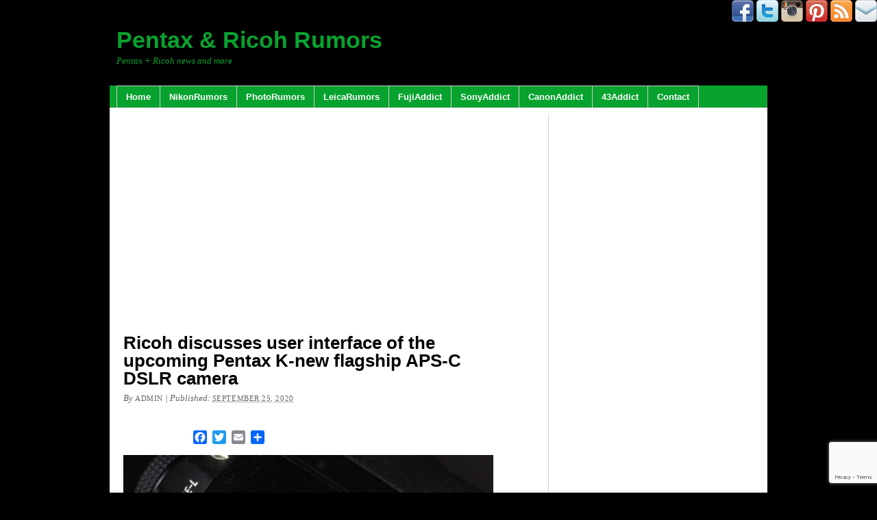

--- FILE ---
content_type: text/html; charset=UTF-8
request_url: https://pentaxrumors.com/2020/09/25/ricoh-discusses-user-interface-of-the-upcoming-pentax-k-new-flagship-aps-c-dslr-camera/
body_size: 19186
content:
<!DOCTYPE html PUBLIC "-//W3C//DTD XHTML 1.0 Transitional//EN" "http://www.w3.org/TR/xhtml1/DTD/xhtml1-transitional.dtd">
<html xmlns="http://www.w3.org/1999/xhtml" lang="en-US">
<head profile="http://gmpg.org/xfn/11">
<meta http-equiv="Content-Type" content="text/html; charset=UTF-8" />
<title>Ricoh discusses user interface of the upcoming Pentax K-new flagship APS-C DSLR camera - Pentax &amp; Ricoh Rumors</title>
<link rel="pingback" href="https://pentaxrumors.com/xmlrpc.php" />
<meta name='robots' content='index, follow, max-image-preview:large, max-snippet:-1, max-video-preview:-1' />

	<!-- This site is optimized with the Yoast SEO plugin v26.8 - https://yoast.com/product/yoast-seo-wordpress/ -->
	<link rel="canonical" href="https://pentaxrumors.com/2020/09/25/ricoh-discusses-user-interface-of-the-upcoming-pentax-k-new-flagship-aps-c-dslr-camera/" />
	<meta property="og:locale" content="en_US" />
	<meta property="og:type" content="article" />
	<meta property="og:title" content="Ricoh discusses user interface of the upcoming Pentax K-new flagship APS-C DSLR camera - Pentax &amp; Ricoh Rumors" />
	<meta property="og:description" content="Ricoh published another article on the upcoming Pentax K-new flagship APS-C DSLR camera, this time discussing the user interface: The camera grip shape can’t be determined just by the ease of hold. If the photographer grabs the grip too firmly, the fingers may freeze in place, hindering the smooth operation of the camera. During the [&hellip;]" />
	<meta property="og:url" content="https://pentaxrumors.com/2020/09/25/ricoh-discusses-user-interface-of-the-upcoming-pentax-k-new-flagship-aps-c-dslr-camera/" />
	<meta property="og:site_name" content="Pentax &amp; Ricoh Rumors" />
	<meta property="article:published_time" content="2020-09-26T01:52:50+00:00" />
	<meta property="article:modified_time" content="2020-11-13T18:11:33+00:00" />
	<meta property="og:image" content="https://pentaxrumors.com/wp-content/uploads/2020/09/Pentax-K-new-flagship-APS-C-DSLR-camera-2.jpg" />
	<meta property="og:image:width" content="1200" />
	<meta property="og:image:height" content="800" />
	<meta property="og:image:type" content="image/jpeg" />
	<meta name="author" content="admin" />
	<meta name="twitter:card" content="summary_large_image" />
	<meta name="twitter:label1" content="Written by" />
	<meta name="twitter:data1" content="admin" />
	<meta name="twitter:label2" content="Est. reading time" />
	<meta name="twitter:data2" content="1 minute" />
	<script type="application/ld+json" class="yoast-schema-graph">{"@context":"https://schema.org","@graph":[{"@type":"Article","@id":"https://pentaxrumors.com/2020/09/25/ricoh-discusses-user-interface-of-the-upcoming-pentax-k-new-flagship-aps-c-dslr-camera/#article","isPartOf":{"@id":"https://pentaxrumors.com/2020/09/25/ricoh-discusses-user-interface-of-the-upcoming-pentax-k-new-flagship-aps-c-dslr-camera/"},"author":{"name":"admin","@id":"https://pentaxrumors.com/#/schema/person/d5aa3b6999b93e688e957bd3ec9de022"},"headline":"Ricoh discusses user interface of the upcoming Pentax K-new flagship APS-C DSLR camera","datePublished":"2020-09-26T01:52:50+00:00","dateModified":"2020-11-13T18:11:33+00:00","mainEntityOfPage":{"@id":"https://pentaxrumors.com/2020/09/25/ricoh-discusses-user-interface-of-the-upcoming-pentax-k-new-flagship-aps-c-dslr-camera/"},"wordCount":309,"commentCount":24,"image":{"@id":"https://pentaxrumors.com/2020/09/25/ricoh-discusses-user-interface-of-the-upcoming-pentax-k-new-flagship-aps-c-dslr-camera/#primaryimage"},"thumbnailUrl":"https://pentaxrumors.com/wp-content/uploads/2020/09/Pentax-K-new-flagship-APS-C-DSLR-camera-2.jpg","keywords":["Pentax K APS-C DSLR flagship camera"],"articleSection":["Pentax K APS-C flagship","Pentax K-3 Mark III"],"inLanguage":"en-US","potentialAction":[{"@type":"CommentAction","name":"Comment","target":["https://pentaxrumors.com/2020/09/25/ricoh-discusses-user-interface-of-the-upcoming-pentax-k-new-flagship-aps-c-dslr-camera/#respond"]}]},{"@type":"WebPage","@id":"https://pentaxrumors.com/2020/09/25/ricoh-discusses-user-interface-of-the-upcoming-pentax-k-new-flagship-aps-c-dslr-camera/","url":"https://pentaxrumors.com/2020/09/25/ricoh-discusses-user-interface-of-the-upcoming-pentax-k-new-flagship-aps-c-dslr-camera/","name":"Ricoh discusses user interface of the upcoming Pentax K-new flagship APS-C DSLR camera - Pentax &amp; Ricoh Rumors","isPartOf":{"@id":"https://pentaxrumors.com/#website"},"primaryImageOfPage":{"@id":"https://pentaxrumors.com/2020/09/25/ricoh-discusses-user-interface-of-the-upcoming-pentax-k-new-flagship-aps-c-dslr-camera/#primaryimage"},"image":{"@id":"https://pentaxrumors.com/2020/09/25/ricoh-discusses-user-interface-of-the-upcoming-pentax-k-new-flagship-aps-c-dslr-camera/#primaryimage"},"thumbnailUrl":"https://pentaxrumors.com/wp-content/uploads/2020/09/Pentax-K-new-flagship-APS-C-DSLR-camera-2.jpg","datePublished":"2020-09-26T01:52:50+00:00","dateModified":"2020-11-13T18:11:33+00:00","author":{"@id":"https://pentaxrumors.com/#/schema/person/d5aa3b6999b93e688e957bd3ec9de022"},"breadcrumb":{"@id":"https://pentaxrumors.com/2020/09/25/ricoh-discusses-user-interface-of-the-upcoming-pentax-k-new-flagship-aps-c-dslr-camera/#breadcrumb"},"inLanguage":"en-US","potentialAction":[{"@type":"ReadAction","target":["https://pentaxrumors.com/2020/09/25/ricoh-discusses-user-interface-of-the-upcoming-pentax-k-new-flagship-aps-c-dslr-camera/"]}]},{"@type":"ImageObject","inLanguage":"en-US","@id":"https://pentaxrumors.com/2020/09/25/ricoh-discusses-user-interface-of-the-upcoming-pentax-k-new-flagship-aps-c-dslr-camera/#primaryimage","url":"https://pentaxrumors.com/wp-content/uploads/2020/09/Pentax-K-new-flagship-APS-C-DSLR-camera-2.jpg","contentUrl":"https://pentaxrumors.com/wp-content/uploads/2020/09/Pentax-K-new-flagship-APS-C-DSLR-camera-2.jpg","width":1200,"height":800},{"@type":"BreadcrumbList","@id":"https://pentaxrumors.com/2020/09/25/ricoh-discusses-user-interface-of-the-upcoming-pentax-k-new-flagship-aps-c-dslr-camera/#breadcrumb","itemListElement":[{"@type":"ListItem","position":1,"name":"Home","item":"https://pentaxrumors.com/"},{"@type":"ListItem","position":2,"name":"Ricoh discusses user interface of the upcoming Pentax K-new flagship APS-C DSLR camera"}]},{"@type":"WebSite","@id":"https://pentaxrumors.com/#website","url":"https://pentaxrumors.com/","name":"Pentax &amp; Ricoh Rumors","description":"Pentax + Ricoh news and more","potentialAction":[{"@type":"SearchAction","target":{"@type":"EntryPoint","urlTemplate":"https://pentaxrumors.com/?s={search_term_string}"},"query-input":{"@type":"PropertyValueSpecification","valueRequired":true,"valueName":"search_term_string"}}],"inLanguage":"en-US"},{"@type":"Person","@id":"https://pentaxrumors.com/#/schema/person/d5aa3b6999b93e688e957bd3ec9de022","name":"admin","image":{"@type":"ImageObject","inLanguage":"en-US","@id":"https://pentaxrumors.com/#/schema/person/image/","url":"https://secure.gravatar.com/avatar/cea47a9a9f3d2b47d0a98e271db933f38ef4561c48ea6d5374822b666918c968?s=96&d=blank&r=g","contentUrl":"https://secure.gravatar.com/avatar/cea47a9a9f3d2b47d0a98e271db933f38ef4561c48ea6d5374822b666918c968?s=96&d=blank&r=g","caption":"admin"},"url":"https://pentaxrumors.com/author/admin/"}]}</script>
	<!-- / Yoast SEO plugin. -->


<link rel='dns-prefetch' href='//static.addtoany.com' />
<link rel="alternate" type="application/rss+xml" title="Pentax &amp; Ricoh Rumors &raquo; Feed" href="https://pentaxrumors.com/feed/" />
<link rel="alternate" type="application/rss+xml" title="Pentax &amp; Ricoh Rumors &raquo; Comments Feed" href="https://pentaxrumors.com/comments/feed/" />
<link rel="alternate" type="application/rss+xml" title="Pentax &amp; Ricoh Rumors &raquo; Ricoh discusses user interface of the upcoming Pentax K-new flagship APS-C DSLR camera Comments Feed" href="https://pentaxrumors.com/2020/09/25/ricoh-discusses-user-interface-of-the-upcoming-pentax-k-new-flagship-aps-c-dslr-camera/feed/" />
<link rel="alternate" title="oEmbed (JSON)" type="application/json+oembed" href="https://pentaxrumors.com/wp-json/oembed/1.0/embed?url=https%3A%2F%2Fpentaxrumors.com%2F2020%2F09%2F25%2Fricoh-discusses-user-interface-of-the-upcoming-pentax-k-new-flagship-aps-c-dslr-camera%2F" />
<link rel="alternate" title="oEmbed (XML)" type="text/xml+oembed" href="https://pentaxrumors.com/wp-json/oembed/1.0/embed?url=https%3A%2F%2Fpentaxrumors.com%2F2020%2F09%2F25%2Fricoh-discusses-user-interface-of-the-upcoming-pentax-k-new-flagship-aps-c-dslr-camera%2F&#038;format=xml" />
<style id='wp-img-auto-sizes-contain-inline-css' type='text/css'>
img:is([sizes=auto i],[sizes^="auto," i]){contain-intrinsic-size:3000px 1500px}
/*# sourceURL=wp-img-auto-sizes-contain-inline-css */
</style>

<link rel='stylesheet' id='shadowbox-css-css' href="https://pentaxrumors.com/wp-content/uploads/shadowbox-js/src/shadowbox.css?ver=3.0.3" type='text/css' media='screen' />
<link rel='stylesheet' id='shadowbox-extras-css' href='https://pentaxrumors.com/wp-content/plugins/shadowbox-js/css/extras.css?ver=3.0.3.10' type='text/css' media='screen' />
<style id='wp-emoji-styles-inline-css' type='text/css'>

	img.wp-smiley, img.emoji {
		display: inline !important;
		border: none !important;
		box-shadow: none !important;
		height: 1em !important;
		width: 1em !important;
		margin: 0 0.07em !important;
		vertical-align: -0.1em !important;
		background: none !important;
		padding: 0 !important;
	}
/*# sourceURL=wp-emoji-styles-inline-css */
</style>
<link rel='stylesheet' id='wp-block-library-css' href='https://pentaxrumors.com/wp-includes/css/dist/block-library/style.min.css?ver=6.9' type='text/css' media='all' />
<style id='wp-block-image-inline-css' type='text/css'>
.wp-block-image>a,.wp-block-image>figure>a{display:inline-block}.wp-block-image img{box-sizing:border-box;height:auto;max-width:100%;vertical-align:bottom}@media not (prefers-reduced-motion){.wp-block-image img.hide{visibility:hidden}.wp-block-image img.show{animation:show-content-image .4s}}.wp-block-image[style*=border-radius] img,.wp-block-image[style*=border-radius]>a{border-radius:inherit}.wp-block-image.has-custom-border img{box-sizing:border-box}.wp-block-image.aligncenter{text-align:center}.wp-block-image.alignfull>a,.wp-block-image.alignwide>a{width:100%}.wp-block-image.alignfull img,.wp-block-image.alignwide img{height:auto;width:100%}.wp-block-image .aligncenter,.wp-block-image .alignleft,.wp-block-image .alignright,.wp-block-image.aligncenter,.wp-block-image.alignleft,.wp-block-image.alignright{display:table}.wp-block-image .aligncenter>figcaption,.wp-block-image .alignleft>figcaption,.wp-block-image .alignright>figcaption,.wp-block-image.aligncenter>figcaption,.wp-block-image.alignleft>figcaption,.wp-block-image.alignright>figcaption{caption-side:bottom;display:table-caption}.wp-block-image .alignleft{float:left;margin:.5em 1em .5em 0}.wp-block-image .alignright{float:right;margin:.5em 0 .5em 1em}.wp-block-image .aligncenter{margin-left:auto;margin-right:auto}.wp-block-image :where(figcaption){margin-bottom:1em;margin-top:.5em}.wp-block-image.is-style-circle-mask img{border-radius:9999px}@supports ((-webkit-mask-image:none) or (mask-image:none)) or (-webkit-mask-image:none){.wp-block-image.is-style-circle-mask img{border-radius:0;-webkit-mask-image:url('data:image/svg+xml;utf8,<svg viewBox="0 0 100 100" xmlns="http://www.w3.org/2000/svg"><circle cx="50" cy="50" r="50"/></svg>');mask-image:url('data:image/svg+xml;utf8,<svg viewBox="0 0 100 100" xmlns="http://www.w3.org/2000/svg"><circle cx="50" cy="50" r="50"/></svg>');mask-mode:alpha;-webkit-mask-position:center;mask-position:center;-webkit-mask-repeat:no-repeat;mask-repeat:no-repeat;-webkit-mask-size:contain;mask-size:contain}}:root :where(.wp-block-image.is-style-rounded img,.wp-block-image .is-style-rounded img){border-radius:9999px}.wp-block-image figure{margin:0}.wp-lightbox-container{display:flex;flex-direction:column;position:relative}.wp-lightbox-container img{cursor:zoom-in}.wp-lightbox-container img:hover+button{opacity:1}.wp-lightbox-container button{align-items:center;backdrop-filter:blur(16px) saturate(180%);background-color:#5a5a5a40;border:none;border-radius:4px;cursor:zoom-in;display:flex;height:20px;justify-content:center;opacity:0;padding:0;position:absolute;right:16px;text-align:center;top:16px;width:20px;z-index:100}@media not (prefers-reduced-motion){.wp-lightbox-container button{transition:opacity .2s ease}}.wp-lightbox-container button:focus-visible{outline:3px auto #5a5a5a40;outline:3px auto -webkit-focus-ring-color;outline-offset:3px}.wp-lightbox-container button:hover{cursor:pointer;opacity:1}.wp-lightbox-container button:focus{opacity:1}.wp-lightbox-container button:focus,.wp-lightbox-container button:hover,.wp-lightbox-container button:not(:hover):not(:active):not(.has-background){background-color:#5a5a5a40;border:none}.wp-lightbox-overlay{box-sizing:border-box;cursor:zoom-out;height:100vh;left:0;overflow:hidden;position:fixed;top:0;visibility:hidden;width:100%;z-index:100000}.wp-lightbox-overlay .close-button{align-items:center;cursor:pointer;display:flex;justify-content:center;min-height:40px;min-width:40px;padding:0;position:absolute;right:calc(env(safe-area-inset-right) + 16px);top:calc(env(safe-area-inset-top) + 16px);z-index:5000000}.wp-lightbox-overlay .close-button:focus,.wp-lightbox-overlay .close-button:hover,.wp-lightbox-overlay .close-button:not(:hover):not(:active):not(.has-background){background:none;border:none}.wp-lightbox-overlay .lightbox-image-container{height:var(--wp--lightbox-container-height);left:50%;overflow:hidden;position:absolute;top:50%;transform:translate(-50%,-50%);transform-origin:top left;width:var(--wp--lightbox-container-width);z-index:9999999999}.wp-lightbox-overlay .wp-block-image{align-items:center;box-sizing:border-box;display:flex;height:100%;justify-content:center;margin:0;position:relative;transform-origin:0 0;width:100%;z-index:3000000}.wp-lightbox-overlay .wp-block-image img{height:var(--wp--lightbox-image-height);min-height:var(--wp--lightbox-image-height);min-width:var(--wp--lightbox-image-width);width:var(--wp--lightbox-image-width)}.wp-lightbox-overlay .wp-block-image figcaption{display:none}.wp-lightbox-overlay button{background:none;border:none}.wp-lightbox-overlay .scrim{background-color:#fff;height:100%;opacity:.9;position:absolute;width:100%;z-index:2000000}.wp-lightbox-overlay.active{visibility:visible}@media not (prefers-reduced-motion){.wp-lightbox-overlay.active{animation:turn-on-visibility .25s both}.wp-lightbox-overlay.active img{animation:turn-on-visibility .35s both}.wp-lightbox-overlay.show-closing-animation:not(.active){animation:turn-off-visibility .35s both}.wp-lightbox-overlay.show-closing-animation:not(.active) img{animation:turn-off-visibility .25s both}.wp-lightbox-overlay.zoom.active{animation:none;opacity:1;visibility:visible}.wp-lightbox-overlay.zoom.active .lightbox-image-container{animation:lightbox-zoom-in .4s}.wp-lightbox-overlay.zoom.active .lightbox-image-container img{animation:none}.wp-lightbox-overlay.zoom.active .scrim{animation:turn-on-visibility .4s forwards}.wp-lightbox-overlay.zoom.show-closing-animation:not(.active){animation:none}.wp-lightbox-overlay.zoom.show-closing-animation:not(.active) .lightbox-image-container{animation:lightbox-zoom-out .4s}.wp-lightbox-overlay.zoom.show-closing-animation:not(.active) .lightbox-image-container img{animation:none}.wp-lightbox-overlay.zoom.show-closing-animation:not(.active) .scrim{animation:turn-off-visibility .4s forwards}}@keyframes show-content-image{0%{visibility:hidden}99%{visibility:hidden}to{visibility:visible}}@keyframes turn-on-visibility{0%{opacity:0}to{opacity:1}}@keyframes turn-off-visibility{0%{opacity:1;visibility:visible}99%{opacity:0;visibility:visible}to{opacity:0;visibility:hidden}}@keyframes lightbox-zoom-in{0%{transform:translate(calc((-100vw + var(--wp--lightbox-scrollbar-width))/2 + var(--wp--lightbox-initial-left-position)),calc(-50vh + var(--wp--lightbox-initial-top-position))) scale(var(--wp--lightbox-scale))}to{transform:translate(-50%,-50%) scale(1)}}@keyframes lightbox-zoom-out{0%{transform:translate(-50%,-50%) scale(1);visibility:visible}99%{visibility:visible}to{transform:translate(calc((-100vw + var(--wp--lightbox-scrollbar-width))/2 + var(--wp--lightbox-initial-left-position)),calc(-50vh + var(--wp--lightbox-initial-top-position))) scale(var(--wp--lightbox-scale));visibility:hidden}}
/*# sourceURL=https://pentaxrumors.com/wp-includes/blocks/image/style.min.css */
</style>
<style id='global-styles-inline-css' type='text/css'>
:root{--wp--preset--aspect-ratio--square: 1;--wp--preset--aspect-ratio--4-3: 4/3;--wp--preset--aspect-ratio--3-4: 3/4;--wp--preset--aspect-ratio--3-2: 3/2;--wp--preset--aspect-ratio--2-3: 2/3;--wp--preset--aspect-ratio--16-9: 16/9;--wp--preset--aspect-ratio--9-16: 9/16;--wp--preset--color--black: #000000;--wp--preset--color--cyan-bluish-gray: #abb8c3;--wp--preset--color--white: #ffffff;--wp--preset--color--pale-pink: #f78da7;--wp--preset--color--vivid-red: #cf2e2e;--wp--preset--color--luminous-vivid-orange: #ff6900;--wp--preset--color--luminous-vivid-amber: #fcb900;--wp--preset--color--light-green-cyan: #7bdcb5;--wp--preset--color--vivid-green-cyan: #00d084;--wp--preset--color--pale-cyan-blue: #8ed1fc;--wp--preset--color--vivid-cyan-blue: #0693e3;--wp--preset--color--vivid-purple: #9b51e0;--wp--preset--gradient--vivid-cyan-blue-to-vivid-purple: linear-gradient(135deg,rgb(6,147,227) 0%,rgb(155,81,224) 100%);--wp--preset--gradient--light-green-cyan-to-vivid-green-cyan: linear-gradient(135deg,rgb(122,220,180) 0%,rgb(0,208,130) 100%);--wp--preset--gradient--luminous-vivid-amber-to-luminous-vivid-orange: linear-gradient(135deg,rgb(252,185,0) 0%,rgb(255,105,0) 100%);--wp--preset--gradient--luminous-vivid-orange-to-vivid-red: linear-gradient(135deg,rgb(255,105,0) 0%,rgb(207,46,46) 100%);--wp--preset--gradient--very-light-gray-to-cyan-bluish-gray: linear-gradient(135deg,rgb(238,238,238) 0%,rgb(169,184,195) 100%);--wp--preset--gradient--cool-to-warm-spectrum: linear-gradient(135deg,rgb(74,234,220) 0%,rgb(151,120,209) 20%,rgb(207,42,186) 40%,rgb(238,44,130) 60%,rgb(251,105,98) 80%,rgb(254,248,76) 100%);--wp--preset--gradient--blush-light-purple: linear-gradient(135deg,rgb(255,206,236) 0%,rgb(152,150,240) 100%);--wp--preset--gradient--blush-bordeaux: linear-gradient(135deg,rgb(254,205,165) 0%,rgb(254,45,45) 50%,rgb(107,0,62) 100%);--wp--preset--gradient--luminous-dusk: linear-gradient(135deg,rgb(255,203,112) 0%,rgb(199,81,192) 50%,rgb(65,88,208) 100%);--wp--preset--gradient--pale-ocean: linear-gradient(135deg,rgb(255,245,203) 0%,rgb(182,227,212) 50%,rgb(51,167,181) 100%);--wp--preset--gradient--electric-grass: linear-gradient(135deg,rgb(202,248,128) 0%,rgb(113,206,126) 100%);--wp--preset--gradient--midnight: linear-gradient(135deg,rgb(2,3,129) 0%,rgb(40,116,252) 100%);--wp--preset--font-size--small: 13px;--wp--preset--font-size--medium: 20px;--wp--preset--font-size--large: 36px;--wp--preset--font-size--x-large: 42px;--wp--preset--spacing--20: 0.44rem;--wp--preset--spacing--30: 0.67rem;--wp--preset--spacing--40: 1rem;--wp--preset--spacing--50: 1.5rem;--wp--preset--spacing--60: 2.25rem;--wp--preset--spacing--70: 3.38rem;--wp--preset--spacing--80: 5.06rem;--wp--preset--shadow--natural: 6px 6px 9px rgba(0, 0, 0, 0.2);--wp--preset--shadow--deep: 12px 12px 50px rgba(0, 0, 0, 0.4);--wp--preset--shadow--sharp: 6px 6px 0px rgba(0, 0, 0, 0.2);--wp--preset--shadow--outlined: 6px 6px 0px -3px rgb(255, 255, 255), 6px 6px rgb(0, 0, 0);--wp--preset--shadow--crisp: 6px 6px 0px rgb(0, 0, 0);}:where(.is-layout-flex){gap: 0.5em;}:where(.is-layout-grid){gap: 0.5em;}body .is-layout-flex{display: flex;}.is-layout-flex{flex-wrap: wrap;align-items: center;}.is-layout-flex > :is(*, div){margin: 0;}body .is-layout-grid{display: grid;}.is-layout-grid > :is(*, div){margin: 0;}:where(.wp-block-columns.is-layout-flex){gap: 2em;}:where(.wp-block-columns.is-layout-grid){gap: 2em;}:where(.wp-block-post-template.is-layout-flex){gap: 1.25em;}:where(.wp-block-post-template.is-layout-grid){gap: 1.25em;}.has-black-color{color: var(--wp--preset--color--black) !important;}.has-cyan-bluish-gray-color{color: var(--wp--preset--color--cyan-bluish-gray) !important;}.has-white-color{color: var(--wp--preset--color--white) !important;}.has-pale-pink-color{color: var(--wp--preset--color--pale-pink) !important;}.has-vivid-red-color{color: var(--wp--preset--color--vivid-red) !important;}.has-luminous-vivid-orange-color{color: var(--wp--preset--color--luminous-vivid-orange) !important;}.has-luminous-vivid-amber-color{color: var(--wp--preset--color--luminous-vivid-amber) !important;}.has-light-green-cyan-color{color: var(--wp--preset--color--light-green-cyan) !important;}.has-vivid-green-cyan-color{color: var(--wp--preset--color--vivid-green-cyan) !important;}.has-pale-cyan-blue-color{color: var(--wp--preset--color--pale-cyan-blue) !important;}.has-vivid-cyan-blue-color{color: var(--wp--preset--color--vivid-cyan-blue) !important;}.has-vivid-purple-color{color: var(--wp--preset--color--vivid-purple) !important;}.has-black-background-color{background-color: var(--wp--preset--color--black) !important;}.has-cyan-bluish-gray-background-color{background-color: var(--wp--preset--color--cyan-bluish-gray) !important;}.has-white-background-color{background-color: var(--wp--preset--color--white) !important;}.has-pale-pink-background-color{background-color: var(--wp--preset--color--pale-pink) !important;}.has-vivid-red-background-color{background-color: var(--wp--preset--color--vivid-red) !important;}.has-luminous-vivid-orange-background-color{background-color: var(--wp--preset--color--luminous-vivid-orange) !important;}.has-luminous-vivid-amber-background-color{background-color: var(--wp--preset--color--luminous-vivid-amber) !important;}.has-light-green-cyan-background-color{background-color: var(--wp--preset--color--light-green-cyan) !important;}.has-vivid-green-cyan-background-color{background-color: var(--wp--preset--color--vivid-green-cyan) !important;}.has-pale-cyan-blue-background-color{background-color: var(--wp--preset--color--pale-cyan-blue) !important;}.has-vivid-cyan-blue-background-color{background-color: var(--wp--preset--color--vivid-cyan-blue) !important;}.has-vivid-purple-background-color{background-color: var(--wp--preset--color--vivid-purple) !important;}.has-black-border-color{border-color: var(--wp--preset--color--black) !important;}.has-cyan-bluish-gray-border-color{border-color: var(--wp--preset--color--cyan-bluish-gray) !important;}.has-white-border-color{border-color: var(--wp--preset--color--white) !important;}.has-pale-pink-border-color{border-color: var(--wp--preset--color--pale-pink) !important;}.has-vivid-red-border-color{border-color: var(--wp--preset--color--vivid-red) !important;}.has-luminous-vivid-orange-border-color{border-color: var(--wp--preset--color--luminous-vivid-orange) !important;}.has-luminous-vivid-amber-border-color{border-color: var(--wp--preset--color--luminous-vivid-amber) !important;}.has-light-green-cyan-border-color{border-color: var(--wp--preset--color--light-green-cyan) !important;}.has-vivid-green-cyan-border-color{border-color: var(--wp--preset--color--vivid-green-cyan) !important;}.has-pale-cyan-blue-border-color{border-color: var(--wp--preset--color--pale-cyan-blue) !important;}.has-vivid-cyan-blue-border-color{border-color: var(--wp--preset--color--vivid-cyan-blue) !important;}.has-vivid-purple-border-color{border-color: var(--wp--preset--color--vivid-purple) !important;}.has-vivid-cyan-blue-to-vivid-purple-gradient-background{background: var(--wp--preset--gradient--vivid-cyan-blue-to-vivid-purple) !important;}.has-light-green-cyan-to-vivid-green-cyan-gradient-background{background: var(--wp--preset--gradient--light-green-cyan-to-vivid-green-cyan) !important;}.has-luminous-vivid-amber-to-luminous-vivid-orange-gradient-background{background: var(--wp--preset--gradient--luminous-vivid-amber-to-luminous-vivid-orange) !important;}.has-luminous-vivid-orange-to-vivid-red-gradient-background{background: var(--wp--preset--gradient--luminous-vivid-orange-to-vivid-red) !important;}.has-very-light-gray-to-cyan-bluish-gray-gradient-background{background: var(--wp--preset--gradient--very-light-gray-to-cyan-bluish-gray) !important;}.has-cool-to-warm-spectrum-gradient-background{background: var(--wp--preset--gradient--cool-to-warm-spectrum) !important;}.has-blush-light-purple-gradient-background{background: var(--wp--preset--gradient--blush-light-purple) !important;}.has-blush-bordeaux-gradient-background{background: var(--wp--preset--gradient--blush-bordeaux) !important;}.has-luminous-dusk-gradient-background{background: var(--wp--preset--gradient--luminous-dusk) !important;}.has-pale-ocean-gradient-background{background: var(--wp--preset--gradient--pale-ocean) !important;}.has-electric-grass-gradient-background{background: var(--wp--preset--gradient--electric-grass) !important;}.has-midnight-gradient-background{background: var(--wp--preset--gradient--midnight) !important;}.has-small-font-size{font-size: var(--wp--preset--font-size--small) !important;}.has-medium-font-size{font-size: var(--wp--preset--font-size--medium) !important;}.has-large-font-size{font-size: var(--wp--preset--font-size--large) !important;}.has-x-large-font-size{font-size: var(--wp--preset--font-size--x-large) !important;}
/*# sourceURL=global-styles-inline-css */
</style>

<style id='classic-theme-styles-inline-css' type='text/css'>
/*! This file is auto-generated */
.wp-block-button__link{color:#fff;background-color:#32373c;border-radius:9999px;box-shadow:none;text-decoration:none;padding:calc(.667em + 2px) calc(1.333em + 2px);font-size:1.125em}.wp-block-file__button{background:#32373c;color:#fff;text-decoration:none}
/*# sourceURL=/wp-includes/css/classic-themes.min.css */
</style>
<link rel='stylesheet' id='contact-form-7-css' href='https://pentaxrumors.com/wp-content/plugins/contact-form-7/includes/css/styles.css?ver=6.1.4' type='text/css' media='all' />
<link rel='stylesheet' id='thematic_style-css' href='https://pentaxrumors.com/wp-content/themes/thematic/style.css?ver=6.9' type='text/css' media='all' />
<link rel='stylesheet' id='addtoany-css' href='https://pentaxrumors.com/wp-content/plugins/add-to-any/addtoany.min.css?ver=1.16' type='text/css' media='all' />
<link rel='stylesheet' id='yarppRelatedCss-css' href='https://pentaxrumors.com/wp-content/plugins/yet-another-related-posts-plugin/style/related.css?ver=5.30.11' type='text/css' media='all' />
<script type="text/javascript" id="addtoany-core-js-before">
/* <![CDATA[ */
window.a2a_config=window.a2a_config||{};a2a_config.callbacks=[];a2a_config.overlays=[];a2a_config.templates={};

//# sourceURL=addtoany-core-js-before
/* ]]> */
</script>
<script type="text/javascript" defer src="https://static.addtoany.com/menu/page.js" id="addtoany-core-js"></script>
<script type="text/javascript" src="https://pentaxrumors.com/wp-includes/js/jquery/jquery.min.js?ver=3.7.1" id="jquery-core-js"></script>
<script type="text/javascript" src="https://pentaxrumors.com/wp-includes/js/jquery/jquery-migrate.min.js?ver=3.4.1" id="jquery-migrate-js"></script>
<script type="text/javascript" defer src="https://pentaxrumors.com/wp-content/plugins/add-to-any/addtoany.min.js?ver=1.1" id="addtoany-jquery-js"></script>
<link rel="https://api.w.org/" href="https://pentaxrumors.com/wp-json/" /><link rel="alternate" title="JSON" type="application/json" href="https://pentaxrumors.com/wp-json/wp/v2/posts/9228" /><link rel="EditURI" type="application/rsd+xml" title="RSD" href="https://pentaxrumors.com/xmlrpc.php?rsd" />

<link rel='shortlink' href='https://pentaxrumors.com/?p=9228' />
<style data-context="foundation-flickity-css">/*! Flickity v2.0.2
http://flickity.metafizzy.co
---------------------------------------------- */.flickity-enabled{position:relative}.flickity-enabled:focus{outline:0}.flickity-viewport{overflow:hidden;position:relative;height:100%}.flickity-slider{position:absolute;width:100%;height:100%}.flickity-enabled.is-draggable{-webkit-tap-highlight-color:transparent;tap-highlight-color:transparent;-webkit-user-select:none;-moz-user-select:none;-ms-user-select:none;user-select:none}.flickity-enabled.is-draggable .flickity-viewport{cursor:move;cursor:-webkit-grab;cursor:grab}.flickity-enabled.is-draggable .flickity-viewport.is-pointer-down{cursor:-webkit-grabbing;cursor:grabbing}.flickity-prev-next-button{position:absolute;top:50%;width:44px;height:44px;border:none;border-radius:50%;background:#fff;background:hsla(0,0%,100%,.75);cursor:pointer;-webkit-transform:translateY(-50%);transform:translateY(-50%)}.flickity-prev-next-button:hover{background:#fff}.flickity-prev-next-button:focus{outline:0;box-shadow:0 0 0 5px #09f}.flickity-prev-next-button:active{opacity:.6}.flickity-prev-next-button.previous{left:10px}.flickity-prev-next-button.next{right:10px}.flickity-rtl .flickity-prev-next-button.previous{left:auto;right:10px}.flickity-rtl .flickity-prev-next-button.next{right:auto;left:10px}.flickity-prev-next-button:disabled{opacity:.3;cursor:auto}.flickity-prev-next-button svg{position:absolute;left:20%;top:20%;width:60%;height:60%}.flickity-prev-next-button .arrow{fill:#333}.flickity-page-dots{position:absolute;width:100%;bottom:-25px;padding:0;margin:0;list-style:none;text-align:center;line-height:1}.flickity-rtl .flickity-page-dots{direction:rtl}.flickity-page-dots .dot{display:inline-block;width:10px;height:10px;margin:0 8px;background:#333;border-radius:50%;opacity:.25;cursor:pointer}.flickity-page-dots .dot.is-selected{opacity:1}</style><style data-context="foundation-slideout-css">.slideout-menu{position:fixed;left:0;top:0;bottom:0;right:auto;z-index:0;width:256px;overflow-y:auto;-webkit-overflow-scrolling:touch;display:none}.slideout-menu.pushit-right{left:auto;right:0}.slideout-panel{position:relative;z-index:1;will-change:transform}.slideout-open,.slideout-open .slideout-panel,.slideout-open body{overflow:hidden}.slideout-open .slideout-menu{display:block}.pushit{display:none}</style>      <meta name="onesignal" content="wordpress-plugin"/>
            <script>

      window.OneSignalDeferred = window.OneSignalDeferred || [];

      OneSignalDeferred.push(function(OneSignal) {
        var oneSignal_options = {};
        window._oneSignalInitOptions = oneSignal_options;

        oneSignal_options['serviceWorkerParam'] = { scope: '/' };
oneSignal_options['serviceWorkerPath'] = 'OneSignalSDKWorker.js.php';

        OneSignal.Notifications.setDefaultUrl("https://pentaxrumors.com");

        oneSignal_options['wordpress'] = true;
oneSignal_options['appId'] = '5d3ac9c0-3912-4f23-8b2d-052d3a731bfc';
oneSignal_options['allowLocalhostAsSecureOrigin'] = true;
oneSignal_options['welcomeNotification'] = { };
oneSignal_options['welcomeNotification']['title'] = "";
oneSignal_options['welcomeNotification']['message'] = "";
oneSignal_options['path'] = "https://pentaxrumors.com/wp-content/plugins/onesignal-free-web-push-notifications/sdk_files/";
oneSignal_options['safari_web_id'] = "web.onesignal.auto.67c39979-7446-4274-a748-fcdf2406257a";
oneSignal_options['promptOptions'] = { };
oneSignal_options['promptOptions']['siteName'] = "https://pentaxrumors.com";
              OneSignal.init(window._oneSignalInitOptions);
                    });

      function documentInitOneSignal() {
        var oneSignal_elements = document.getElementsByClassName("OneSignal-prompt");

        var oneSignalLinkClickHandler = function(event) { OneSignal.Notifications.requestPermission(); event.preventDefault(); };        for(var i = 0; i < oneSignal_elements.length; i++)
          oneSignal_elements[i].addEventListener('click', oneSignalLinkClickHandler, false);
      }

      if (document.readyState === 'complete') {
           documentInitOneSignal();
      }
      else {
           window.addEventListener("load", function(event){
               documentInitOneSignal();
          });
      }
    </script>
<link rel="amphtml" href="https://pentaxrumors.com/2020/09/25/ricoh-discusses-user-interface-of-the-upcoming-pentax-k-new-flagship-aps-c-dslr-camera/amp/" /><link rel="icon" href="https://pentaxrumors.com/wp-content/uploads/2016/01/cropped-PentaxRumors-logo-32x32.png" sizes="32x32" />
<link rel="icon" href="https://pentaxrumors.com/wp-content/uploads/2016/01/cropped-PentaxRumors-logo-192x192.png" sizes="192x192" />
<link rel="apple-touch-icon" href="https://pentaxrumors.com/wp-content/uploads/2016/01/cropped-PentaxRumors-logo-180x180.png" />
<meta name="msapplication-TileImage" content="https://pentaxrumors.com/wp-content/uploads/2016/01/cropped-PentaxRumors-logo-270x270.png" />
<style>.ios7.web-app-mode.has-fixed header{ background-color: rgba(0,0,0,.88);}</style><DIV ALIGN=RIGHT><a href="https://www.facebook.com/PentaxRumors/" target="_blank"><img src="//pentaxrumors.com/wp-content/uploads/icons2/facebook-sm.png" border="0"></a>
<a href="https://twitter.com/PentaxRumors" target="_blank"><img src="//pentaxrumors.com/wp-content/uploads/icons2/twitter-sm.png" border="0"></a>
<a href="https://www.instagram.com/pentaxrumors/" target="_blank"><img src="//pentaxrumors.com/wp-content/uploads/2024/11/instagam.png" border="0"></a>
<a href="https://pinterest.com/nikonrumors/pins/" target="_blank"><img src="//pentaxrumors.com/wp-content/uploads/icons2/pinterest-sm.png" border="0"></a>
<a href="https://pentaxrumors.com/feed/" target="_blank"><img src="//pentaxrumors.com/wp-content/uploads/icons2/rss-sm.png" border="0"></a>
<a href="https://pentaxrumors.com/2023/02/20/how-to-follow-pentaxrumors-email-subscription-rss-feed-social-media/">
<img src="//pentaxrumors.com/wp-content/uploads/2023/02/mail-sm.png" border="0"></a></DIV>

<link rel="apple-touch-icon" href="https://pentaxrumors.com/wp-content/uploads/logos/PentaxRumors-logo-57x57.png"/>

<a name="top"></a>

<script async src="//pagead2.googlesyndication.com/pagead/js/adsbygoogle.js"></script>
<script>
  (adsbygoogle = window.adsbygoogle || []).push({
    google_ad_client: "ca-pub-2246852236957917",
    enable_page_level_ads: true
  });
</script>

<!-- Begin 33Across SiteCTRL -->
<script>
var Tynt=Tynt||[];Tynt.push('cuvo_epM0r55W7aKlJV7w9');
(function(){var h,s=document.createElement('script');
s.src=(window.location.protocol==='https:'?
'https':'http')+'://cdn.tynt.com/ti.js';
h=document.getElementsByTagName('script')[0];
h.parentNode.insertBefore(s,h);})();
</script>
<!-- End 33Across SiteCTRL -->

<!-- Google auto ads -->
<script data-ad-client="ca-pub-2246852236957917" async src="https://pagead2.googlesyndication.com/pagead/js/adsbygoogle.js"></script>
<!-- Google auto ads -->
      
</head>

<body class="wp-singular post-template-default single single-post postid-9228 single-format-standard wp-theme-thematic windows chrome ch74">

	<div id="wrapper" class="hfeed">

		<div id="header">

        		<div id="branding">
    
    	<div id="blog-title"><span><a href="https://pentaxrumors.com/" title="Pentax &amp; Ricoh Rumors" rel="home">Pentax &amp; Ricoh Rumors</a></span></div>
    
    	<div id="blog-description">Pentax + Ricoh news and more</div>

		</div><!--  #branding -->
    
    <div id="access">
    
    	<div class="skip-link"><a href="#content" title="Skip navigation to the content">Skip to content</a></div><!-- .skip-link -->
    	
    	<div class="menu"><ul class="sf-menu"><li class="page_item page-item-27"><a href="https://pentaxrumors.com/">Home</a></li><li class="page_item page-item-14"><a href="https://nikonrumors.com/#new_tab">NikonRumors</a></li><li class="page_item page-item-16"><a href="https://photorumors.com/#new_tab">PhotoRumors</a></li><li class="page_item page-item-18"><a href="https://leicarumors.com/#new_tab">LeicaRumors</a></li><li class="page_item page-item-179"><a href="https://fujiaddict.com/#new_tab">FujiAddict</a></li><li class="page_item page-item-1014"><a href="https://sonyaddict.com/#new_tab">SonyAddict</a></li><li class="page_item page-item-18828"><a href="https://canonaddict.com/">CanonAddict</a></li><li class="page_item page-item-1097"><a href="https://43addict.com/#new_tab">43Addict</a></li><li class="page_item page-item-20"><a href="https://pentaxrumors.com/send-tips/">Contact</a></li></ul></div>    	
    </div><!-- #access -->
           		
    	</div><!-- #header-->		        
    	    	
	<div id="main">

		<div id="container">
			
			<div id="content">

				<div id="nav-above" class="navigation">
				
					<div class="nav-previous"><a href="https://pentaxrumors.com/2020/09/24/topaz-labs-denoise-ai-2-3-released-currently-on-sale/" rel="prev"><span class="meta-nav">&laquo;</span> Topaz Labs DeNoise AI 2.3 released, currently on sale</a></div>
					
					<div class="nav-next"><a href="https://pentaxrumors.com/2020/09/28/meyer-optik-gorlitz-trioplan-50-f-2-8-ii-lens-for-pentax-k-mount-now-available/" rel="next">Meyer Optik Görlitz Trioplan 50 f/2.8 II lens for Pentax K-mount now available <span class="meta-nav">&raquo;</span></a></div>
					
				</div>
		
		<div id="single-top" class="aside">
			<ul class="xoxo">

				<li id="custom_html-25" class="widget_text widgetcontainer widget_custom_html"><div class="textwidget custom-html-widget"><center>
<script async src="https://pagead2.googlesyndication.com/pagead/js/adsbygoogle.js"></script>
<!-- PeRu-top-auto-size -->
<ins class="adsbygoogle"
     style="display:block"
     data-ad-client="ca-pub-2246852236957917"
     data-ad-slot="4049325682"
     data-ad-format="auto"
     data-full-width-responsive="true"></ins>
<script>
     (adsbygoogle = window.adsbygoogle || []).push({});
</script>
</center></div></li>
				</ul>

		</div><!-- #single-top .aside -->

			
				<div id="post-9228" class="post-9228 post type-post status-publish format-standard has-post-thumbnail hentry category-pentax-k-aps-c-flagship category-pentax-k-3-mark-iii tag-pentax-k-aps-c-dslr-flagship-camera" > 

				

					<h1 class="entry-title">Ricoh discusses user interface of the upcoming Pentax K-new flagship APS-C DSLR camera</h1>

					<div class="entry-meta">

	<span class="meta-prep meta-prep-author">By </span><span class="author vcard"><a class="url fn n" href="https://pentaxrumors.com/author/admin/" title="View all posts by admin">admin</a></span>

	<span class="meta-sep meta-sep-entry-date"> | </span>

	<span class="meta-prep meta-prep-entry-date">Published: </span><span class="entry-date"><abbr class="published" title="2020-09-25T21:52:50-0400">September 25, 2020</abbr></span>

	

</div><!-- .entry-meta -->
     				
					<div class="entry-content">
					
						<div class="addtoany_share_save_container addtoany_content addtoany_content_top"><div class="a2a_kit a2a_kit_size_20 addtoany_list" data-a2a-url="https://pentaxrumors.com/2020/09/25/ricoh-discusses-user-interface-of-the-upcoming-pentax-k-new-flagship-aps-c-dslr-camera/" data-a2a-title="Ricoh discusses user interface of the upcoming Pentax K-new flagship APS-C DSLR camera"><a class="a2a_button_facebook_like addtoany_special_service" data-layout="button" data-href="https://pentaxrumors.com/2020/09/25/ricoh-discusses-user-interface-of-the-upcoming-pentax-k-new-flagship-aps-c-dslr-camera/"></a><a class="a2a_button_facebook" href="https://www.addtoany.com/add_to/facebook?linkurl=https%3A%2F%2Fpentaxrumors.com%2F2020%2F09%2F25%2Fricoh-discusses-user-interface-of-the-upcoming-pentax-k-new-flagship-aps-c-dslr-camera%2F&amp;linkname=Ricoh%20discusses%20user%20interface%20of%20the%20upcoming%20Pentax%20K-new%20flagship%20APS-C%20DSLR%20camera" title="Facebook" rel="nofollow noopener" target="_blank"></a><a class="a2a_button_twitter" href="https://www.addtoany.com/add_to/twitter?linkurl=https%3A%2F%2Fpentaxrumors.com%2F2020%2F09%2F25%2Fricoh-discusses-user-interface-of-the-upcoming-pentax-k-new-flagship-aps-c-dslr-camera%2F&amp;linkname=Ricoh%20discusses%20user%20interface%20of%20the%20upcoming%20Pentax%20K-new%20flagship%20APS-C%20DSLR%20camera" title="Twitter" rel="nofollow noopener" target="_blank"></a><a class="a2a_button_email" href="https://www.addtoany.com/add_to/email?linkurl=https%3A%2F%2Fpentaxrumors.com%2F2020%2F09%2F25%2Fricoh-discusses-user-interface-of-the-upcoming-pentax-k-new-flagship-aps-c-dslr-camera%2F&amp;linkname=Ricoh%20discusses%20user%20interface%20of%20the%20upcoming%20Pentax%20K-new%20flagship%20APS-C%20DSLR%20camera" title="Email" rel="nofollow noopener" target="_blank"></a><a class="a2a_dd addtoany_share_save addtoany_share" href="https://www.addtoany.com/share"></a></div></div><p><a href="https://pentaxrumors.com/wp-content/uploads/2020/09/Pentax-K-new-flagship-APS-C-DSLR-camera-1.jpg" rel="shadowbox[sbpost-9228];player=img;"><img fetchpriority="high" decoding="async" class="alignnone size-large wp-image-9233" src="https://pentaxrumors.com/wp-content/uploads/2020/09/Pentax-K-new-flagship-APS-C-DSLR-camera-1-550x367.jpg" alt="" width="540" height="360" srcset="https://pentaxrumors.com/wp-content/uploads/2020/09/Pentax-K-new-flagship-APS-C-DSLR-camera-1-550x367.jpg 550w, https://pentaxrumors.com/wp-content/uploads/2020/09/Pentax-K-new-flagship-APS-C-DSLR-camera-1-270x180.jpg 270w, https://pentaxrumors.com/wp-content/uploads/2020/09/Pentax-K-new-flagship-APS-C-DSLR-camera-1.jpg 1200w" sizes="(max-width: 540px) 100vw, 540px" /></a> <a href="https://pentaxrumors.com/wp-content/uploads/2020/09/Pentax-K-new-flagship-APS-C-DSLR-camera-2.jpg" rel="shadowbox[sbpost-9228];player=img;"><img decoding="async" class="alignnone size-large wp-image-9234" src="https://pentaxrumors.com/wp-content/uploads/2020/09/Pentax-K-new-flagship-APS-C-DSLR-camera-2-550x367.jpg" alt="" width="540" height="360" srcset="https://pentaxrumors.com/wp-content/uploads/2020/09/Pentax-K-new-flagship-APS-C-DSLR-camera-2-550x367.jpg 550w, https://pentaxrumors.com/wp-content/uploads/2020/09/Pentax-K-new-flagship-APS-C-DSLR-camera-2-270x180.jpg 270w, https://pentaxrumors.com/wp-content/uploads/2020/09/Pentax-K-new-flagship-APS-C-DSLR-camera-2.jpg 1200w" sizes="(max-width: 540px) 100vw, 540px" /></a><br />
Ricoh published another article on the upcoming <a href="https://pentaxrumors.com/category/pentax-k-aps-c-flagship/" target="_blank" rel="noopener noreferrer">Pentax K-new flagship APS-C DSLR camera</a>, this time discussing the user interface:</p>
<p><span id="more-9228"></span></p>
<blockquote><p>
The camera grip shape can’t be determined just by the ease of hold. If the photographer grabs the grip too firmly, the fingers may freeze in place, hindering the smooth operation of the camera. During the camera grip design process, we also pay careful attention to control parts — the buttons and dials — carefully checking their shape and positioning to assure smooth operation, as well as provide maximum holding comfort and maneuverability.</p>
<p>The most important element in the design process is finding the positioning of the middle finger. Once we figure out the best position, we use a trial-and-error process to verify that this position will provide smooth, flawless operation of all control parts. We check camera operation from many angles: whether the index finger can be extended smoothly in relation to the middle finger when it presses any of the control buttons; and whether any discomfort is caused by the index finger rubbing against the middle finger when it operates the electronic dial. Since the middle finger has the most important role in holding the camera body firmly, we continue to make fine adjustments to the grip design until we get it just right, and ensure comfort as the middle finger contacts and holds the grip.</p>
<p>After increasing or decreasing the overall size of the grip (in units of one-hundredth of a millimeter!), we input the dimensions into a computer to obtain three-dimensional data for evaluation. After repeating this process many times, we come to the grip design that provides the best possible camera hold and maneuverability.</p></blockquote>
<p>Read the full article <a href="https://pentaxofficial.com/en/6736/" target="_blank" rel="noopener noreferrer">here</a>.</p>
<hr />
<p><a href="https://topazlabs.com/denoise-ai-2/ref/70/" target="_blank" rel="noopener noreferrer">Topaz Labs DeNoise AI now on sale</a> <span style="color: #008000;">(use coupon RUMORS15 for an extra 15% off)</span></p>
<div class='yarpp yarpp-related yarpp-related-website yarpp-related-none yarpp-template-list'>
<p>No related posts.</p>
</div>

												
					</div><!-- .entry-content -->
					
					<div class="entry-utility">

						<span class="cat-links">This entry was posted in <a href="https://pentaxrumors.com/category/pentax-k-aps-c-flagship/" rel="category tag">Pentax K APS-C flagship</a>, <a href="https://pentaxrumors.com/category/pentax-k-3-mark-iii/" rel="category tag">Pentax K-3 Mark III</a></span><span class="tag-links"> and tagged  <a href="https://pentaxrumors.com/tag/pentax-k-aps-c-dslr-flagship-camera/" rel="tag">Pentax K APS-C DSLR flagship camera</a></span>. Bookmark the <a title="Permalink to Ricoh discusses user interface of the upcoming Pentax K-new flagship APS-C DSLR camera" href="https://pentaxrumors.com/2020/09/25/ricoh-discusses-user-interface-of-the-upcoming-pentax-k-new-flagship-aps-c-dslr-camera/">permalink</a>. Trackbacks are closed, but you can <a class="comment-link" title="Post a comment" href="#respond">post a comment</a>.

					</div><!-- .entry-utility -->
					
				</div><!-- #post -->
		
		<div id="single-insert" class="aside">
			<ul class="xoxo">

				<li id="text-25" class="widgetcontainer widget_text">			<div class="textwidget"><div class="textwidget">
<p>FCC disclosure statement: this post may contain affiliate links or promotions that do not cost readers anything but help keep this website alive. As an Amazon Associate, I earn from qualifying purchases. When you click on links to various merchants on this site and make a purchase, this can result in this site earning a commission. Affiliate programs and affiliations include, but are not limited to, the eBay Partner Network. Thanks for your support!</p>
</div>
</div>
		</li><li id="text-15" class="widgetcontainer widget_text">			<div class="textwidget"><center>
<script async src="https://pagead2.googlesyndication.com/pagead/js/adsbygoogle.js"></script>
<!-- PentaxRumors-after-first-post -->
<ins class="adsbygoogle"
     style="display:block"
     data-ad-client="ca-pub-2246852236957917"
     data-ad-slot="5177954040"
     data-ad-format="auto"
     data-full-width-responsive="true"></ins>
<script>
     (adsbygoogle = window.adsbygoogle || []).push({});
</script>
</center></div>
		</li>
				</ul>

		</div><!-- #single-insert .aside -->


			<div id="nav-below" class="navigation">
				<div class="nav-previous"><a href="https://pentaxrumors.com/2020/09/24/topaz-labs-denoise-ai-2-3-released-currently-on-sale/" rel="prev"><span class="meta-nav">&laquo;</span> Topaz Labs DeNoise AI 2.3 released, currently on sale</a></div>
				<div class="nav-next"><a href="https://pentaxrumors.com/2020/09/28/meyer-optik-gorlitz-trioplan-50-f-2-8-ii-lens-for-pentax-k-mount-now-available/" rel="next">Meyer Optik Görlitz Trioplan 50 f/2.8 II lens for Pentax K-mount now available <span class="meta-nav">&raquo;</span></a></div>
			</div>


<div id="disqus_thread"></div>

		<div id="single-bottom" class="aside">
			<ul class="xoxo">

				<li id="text-11" class="widgetcontainer widget_text">			<div class="textwidget"><a href="#top">Back to top</a>
<br>
<br></div>
		</li><li id="custom_html-12" class="widget_text widgetcontainer widget_custom_html"><div class="textwidget custom-html-widget"><center>
<script async src="https://pagead2.googlesyndication.com/pagead/js/adsbygoogle.js"></script>
<!-- PeRu-top-auto-size -->
<ins class="adsbygoogle"
     style="display:block"
     data-ad-client="ca-pub-2246852236957917"
     data-ad-slot="4049325682"
     data-ad-format="auto"
     data-full-width-responsive="true"></ins>
<script>
     (adsbygoogle = window.adsbygoogle || []).push({});
</script>
</center></div></li>
				</ul>

		</div><!-- #single-bottom .aside -->

		
			</div><!-- #content -->
			
			 
		</div><!-- #container -->
		

		<div id="primary" class="aside main-aside">

			<ul class="xoxo">

				<li id="custom_html-4" class="widget_text widgetcontainer widget_custom_html"><div class="textwidget custom-html-widget"><script async src="https://pagead2.googlesyndication.com/pagead/js/adsbygoogle.js"></script>
<!-- PentaxRumors-auto-size-top-right -->
<ins class="adsbygoogle"
     style="display:block"
     data-ad-client="ca-pub-2246852236957917"
     data-ad-slot="3189104046"
     data-ad-format="auto"
     data-full-width-responsive="true"></ins>
<script>
     (adsbygoogle = window.adsbygoogle || []).push({});
</script>
<br></div></li><li id="block-9" class="widgetcontainer widget_block widget_media_image">
<figure class="wp-block-image size-full"><a href="https://skylum.evyy.net/c/60077/3326669/3255" target="_blank" rel=" noreferrer noopener"><img loading="lazy" decoding="async" width="300" height="250" src="https://pentaxrumors.com/wp-content/uploads/2025/12/skylum-banner.jpg" alt="" class="wp-image-23065" srcset="https://pentaxrumors.com/wp-content/uploads/2025/12/skylum-banner.jpg 300w, https://pentaxrumors.com/wp-content/uploads/2025/12/skylum-banner-270x225.jpg 270w" sizes="auto, (max-width: 300px) 100vw, 300px" /></a></figure>
</li><li id="block-10" class="widgetcontainer widget_block widget_media_image">
<figure class="wp-block-image size-full"><a href="https://bhpho.to/3UYkdZj" target="_blank" rel=" noreferrer noopener"><img loading="lazy" decoding="async" width="300" height="286" src="https://pentaxrumors.com/wp-content/uploads/2024/11/Pentax-rebates-banner.jpg" alt="" class="wp-image-20064" srcset="https://pentaxrumors.com/wp-content/uploads/2024/11/Pentax-rebates-banner.jpg 300w, https://pentaxrumors.com/wp-content/uploads/2024/11/Pentax-rebates-banner-270x257.jpg 270w" sizes="auto, (max-width: 300px) 100vw, 300px" /></a></figure>
</li><li id="text-16" class="widgetcontainer widget_text"><h3 class="widgettitle">Search PentaxRumors:</h3>
			<div class="textwidget"><style type="text/css">
@import url(//www.google.com/cse/api/branding.css);
</style>
<div class="cse-branding-bottom" style="background-color:#FFFFFF;color:#000000">
  <div class="cse-branding-form">
    <form action="https://www.google.com" id="cse-search-box" target="_blank">
      <div>
        <input type="hidden" name="cx" value="partner-pub-2246852236957917:7104915249" />
        <input type="hidden" name="ie" value="UTF-8" />
        <input type="text" name="q" size="25" />
        <input type="submit" name="sa" value="Search" />
      </div>
    </form>
  </div>
  <div class="cse-branding-logo">
    <img src="https://www.google.com/images/poweredby_transparent/poweredby_FFFFFF.gif" alt="Google" />
  </div>
  <div class="cse-branding-text">
    Custom Search
  </div>
</div>
<br></div>
		</li><li id="text-6" class="widgetcontainer widget_text">			<div class="textwidget"><span style="color: #08a32f;"><strong><a style="color: #08a32f;" href="https://pentaxrumors.com/send-tips/" target="_blank">Send tips | news | rumors | guest post ideas</a></strong></span>
<br>
<br></div>
		</li><li id="categories-2" class="widgetcontainer widget_categories"><h3 class="widgettitle">Categories</h3>

			<ul>
					<li class="cat-item cat-item-16"><a href="https://pentaxrumors.com/category/accessories/">Accessories</a>
</li>
	<li class="cat-item cat-item-9"><a href="https://pentaxrumors.com/category/pentax-deals/">Deals</a>
</li>
	<li class="cat-item cat-item-39"><a href="https://pentaxrumors.com/category/financial-reports/">Financial reports</a>
</li>
	<li class="cat-item cat-item-19"><a href="https://pentaxrumors.com/category/firmware-updates/">Firmware updates</a>
</li>
	<li class="cat-item cat-item-102"><a href="https://pentaxrumors.com/category/flashes/">Flashes</a>
</li>
	<li class="cat-item cat-item-6"><a href="https://pentaxrumors.com/category/patents/">Patents</a>
</li>
	<li class="cat-item cat-item-491"><a href="https://pentaxrumors.com/category/pentax-17/">Pentax 17</a>
</li>
	<li class="cat-item cat-item-18"><a href="https://pentaxrumors.com/category/pentax-645d/">Pentax 645D</a>
</li>
	<li class="cat-item cat-item-3"><a href="https://pentaxrumors.com/category/pentax-645z/">Pentax 645Z</a>
</li>
	<li class="cat-item cat-item-448"><a href="https://pentaxrumors.com/category/pentax-film-camera/">Pentax film camera</a>
</li>
	<li class="cat-item cat-item-297"><a href="https://pentaxrumors.com/category/pentax-k-aps-c-flagship/">Pentax K APS-C flagship</a>
</li>
	<li class="cat-item cat-item-5"><a href="https://pentaxrumors.com/category/pentax-k-1/">Pentax K-1</a>
</li>
	<li class="cat-item cat-item-184"><a href="https://pentaxrumors.com/category/pentax-k-1-mark-ii/">Pentax K-1 Mark II</a>
</li>
	<li class="cat-item cat-item-477"><a href="https://pentaxrumors.com/category/pentax-k-1-mark-iii/">Pentax K-1 Mark III</a>
</li>
	<li class="cat-item cat-item-316"><a href="https://pentaxrumors.com/category/pentax-k-2/">Pentax K-2</a>
</li>
	<li class="cat-item cat-item-8"><a href="https://pentaxrumors.com/category/pentax-k-3/">Pentax K-3</a>
</li>
	<li class="cat-item cat-item-345"><a href="https://pentaxrumors.com/category/pentax-k-3-mark-iii/">Pentax K-3 Mark III</a>
</li>
	<li class="cat-item cat-item-530"><a href="https://pentaxrumors.com/category/pentax-k-3-mark-iv/">Pentax K-3 Mark IV</a>
</li>
	<li class="cat-item cat-item-66"><a href="https://pentaxrumors.com/category/pentax-k-30/">Pentax K-30</a>
</li>
	<li class="cat-item cat-item-90"><a href="https://pentaxrumors.com/category/pentax-k-50/">Pentax K-50</a>
</li>
	<li class="cat-item cat-item-85"><a href="https://pentaxrumors.com/category/pentax-k-500/">Pentax K-500</a>
</li>
	<li class="cat-item cat-item-80"><a href="https://pentaxrumors.com/category/pentax-k-70/">Pentax K-70</a>
</li>
	<li class="cat-item cat-item-94"><a href="https://pentaxrumors.com/category/pentax-k-s1/">Pentax K-S1</a>
</li>
	<li class="cat-item cat-item-100"><a href="https://pentaxrumors.com/category/pentax-k-s2/">Pentax K-S2</a>
</li>
	<li class="cat-item cat-item-444"><a href="https://pentaxrumors.com/category/pentax-kf/">Pentax KF</a>
</li>
	<li class="cat-item cat-item-128"><a href="https://pentaxrumors.com/category/pentax-kp/">Pentax KP</a>
</li>
	<li class="cat-item cat-item-2"><a href="https://pentaxrumors.com/category/pentax-lenses/">Pentax lenses</a>
</li>
	<li class="cat-item cat-item-180"><a href="https://pentaxrumors.com/category/pentax-mirrorless-camera/">Pentax mirrorless camera</a>
</li>
	<li class="cat-item cat-item-17"><a href="https://pentaxrumors.com/category/pentax-q/">Pentax Q</a>
</li>
	<li class="cat-item cat-item-41"><a href="https://pentaxrumors.com/category/press-releases/">Press releases</a>
</li>
	<li class="cat-item cat-item-56"><a href="https://pentaxrumors.com/category/reviews/">Reviews</a>
</li>
	<li class="cat-item cat-item-50"><a href="https://pentaxrumors.com/category/ricoh-action-cameras/">Ricoh action cameras</a>
</li>
	<li class="cat-item cat-item-13"><a href="https://pentaxrumors.com/category/ricoh-gr/">Ricoh GR</a>
</li>
	<li class="cat-item cat-item-61"><a href="https://pentaxrumors.com/category/ricoh-mirrorless-system/">Ricoh mirrorless system</a>
</li>
	<li class="cat-item cat-item-10"><a href="https://pentaxrumors.com/category/ricoh-theta/">Ricoh Theta</a>
</li>
	<li class="cat-item cat-item-34"><a href="https://pentaxrumors.com/category/software/">Software</a>
</li>
	<li class="cat-item cat-item-30"><a href="https://pentaxrumors.com/category/third-party-lenses/">Third party lenses</a>
</li>
	<li class="cat-item cat-item-38"><a href="https://pentaxrumors.com/category/top-10-posts/">Top 10 posts</a>
</li>
	<li class="cat-item cat-item-1"><a href="https://pentaxrumors.com/category/uncategorized/">Uncategorized</a>
</li>
	<li class="cat-item cat-item-307"><a href="https://pentaxrumors.com/category/vecnos/">Vecnos</a>
</li>
			</ul>

			</li><li id="archives-2" class="widgetcontainer widget_archive"><h3 class="widgettitle">Archives</h3>
		<label class="screen-reader-text" for="archives-dropdown-2">Archives</label>
		<select id="archives-dropdown-2" name="archive-dropdown">
			
			<option value="">Select Month</option>
				<option value='https://pentaxrumors.com/2026/01/'> January 2026 &nbsp;(20)</option>
	<option value='https://pentaxrumors.com/2025/12/'> December 2025 &nbsp;(20)</option>
	<option value='https://pentaxrumors.com/2025/11/'> November 2025 &nbsp;(24)</option>
	<option value='https://pentaxrumors.com/2025/10/'> October 2025 &nbsp;(27)</option>
	<option value='https://pentaxrumors.com/2025/09/'> September 2025 &nbsp;(25)</option>
	<option value='https://pentaxrumors.com/2025/08/'> August 2025 &nbsp;(25)</option>
	<option value='https://pentaxrumors.com/2025/07/'> July 2025 &nbsp;(11)</option>
	<option value='https://pentaxrumors.com/2025/06/'> June 2025 &nbsp;(18)</option>
	<option value='https://pentaxrumors.com/2025/05/'> May 2025 &nbsp;(22)</option>
	<option value='https://pentaxrumors.com/2025/04/'> April 2025 &nbsp;(5)</option>
	<option value='https://pentaxrumors.com/2025/03/'> March 2025 &nbsp;(15)</option>
	<option value='https://pentaxrumors.com/2025/02/'> February 2025 &nbsp;(9)</option>
	<option value='https://pentaxrumors.com/2025/01/'> January 2025 &nbsp;(15)</option>
	<option value='https://pentaxrumors.com/2024/12/'> December 2024 &nbsp;(14)</option>
	<option value='https://pentaxrumors.com/2024/11/'> November 2024 &nbsp;(10)</option>
	<option value='https://pentaxrumors.com/2024/10/'> October 2024 &nbsp;(15)</option>
	<option value='https://pentaxrumors.com/2024/09/'> September 2024 &nbsp;(12)</option>
	<option value='https://pentaxrumors.com/2024/08/'> August 2024 &nbsp;(18)</option>
	<option value='https://pentaxrumors.com/2024/07/'> July 2024 &nbsp;(12)</option>
	<option value='https://pentaxrumors.com/2024/06/'> June 2024 &nbsp;(25)</option>
	<option value='https://pentaxrumors.com/2024/05/'> May 2024 &nbsp;(13)</option>
	<option value='https://pentaxrumors.com/2024/04/'> April 2024 &nbsp;(18)</option>
	<option value='https://pentaxrumors.com/2024/03/'> March 2024 &nbsp;(17)</option>
	<option value='https://pentaxrumors.com/2024/02/'> February 2024 &nbsp;(12)</option>
	<option value='https://pentaxrumors.com/2024/01/'> January 2024 &nbsp;(8)</option>
	<option value='https://pentaxrumors.com/2023/12/'> December 2023 &nbsp;(14)</option>
	<option value='https://pentaxrumors.com/2023/11/'> November 2023 &nbsp;(15)</option>
	<option value='https://pentaxrumors.com/2023/10/'> October 2023 &nbsp;(11)</option>
	<option value='https://pentaxrumors.com/2023/09/'> September 2023 &nbsp;(10)</option>
	<option value='https://pentaxrumors.com/2023/08/'> August 2023 &nbsp;(19)</option>
	<option value='https://pentaxrumors.com/2023/07/'> July 2023 &nbsp;(17)</option>
	<option value='https://pentaxrumors.com/2023/06/'> June 2023 &nbsp;(25)</option>
	<option value='https://pentaxrumors.com/2023/05/'> May 2023 &nbsp;(22)</option>
	<option value='https://pentaxrumors.com/2023/04/'> April 2023 &nbsp;(19)</option>
	<option value='https://pentaxrumors.com/2023/03/'> March 2023 &nbsp;(16)</option>
	<option value='https://pentaxrumors.com/2023/02/'> February 2023 &nbsp;(20)</option>
	<option value='https://pentaxrumors.com/2023/01/'> January 2023 &nbsp;(19)</option>
	<option value='https://pentaxrumors.com/2022/12/'> December 2022 &nbsp;(23)</option>
	<option value='https://pentaxrumors.com/2022/11/'> November 2022 &nbsp;(27)</option>
	<option value='https://pentaxrumors.com/2022/10/'> October 2022 &nbsp;(16)</option>
	<option value='https://pentaxrumors.com/2022/09/'> September 2022 &nbsp;(13)</option>
	<option value='https://pentaxrumors.com/2022/08/'> August 2022 &nbsp;(18)</option>
	<option value='https://pentaxrumors.com/2022/07/'> July 2022 &nbsp;(20)</option>
	<option value='https://pentaxrumors.com/2022/06/'> June 2022 &nbsp;(13)</option>
	<option value='https://pentaxrumors.com/2022/05/'> May 2022 &nbsp;(14)</option>
	<option value='https://pentaxrumors.com/2022/04/'> April 2022 &nbsp;(18)</option>
	<option value='https://pentaxrumors.com/2022/03/'> March 2022 &nbsp;(23)</option>
	<option value='https://pentaxrumors.com/2022/02/'> February 2022 &nbsp;(13)</option>
	<option value='https://pentaxrumors.com/2022/01/'> January 2022 &nbsp;(9)</option>
	<option value='https://pentaxrumors.com/2021/12/'> December 2021 &nbsp;(25)</option>
	<option value='https://pentaxrumors.com/2021/11/'> November 2021 &nbsp;(21)</option>
	<option value='https://pentaxrumors.com/2021/10/'> October 2021 &nbsp;(27)</option>
	<option value='https://pentaxrumors.com/2021/09/'> September 2021 &nbsp;(15)</option>
	<option value='https://pentaxrumors.com/2021/08/'> August 2021 &nbsp;(9)</option>
	<option value='https://pentaxrumors.com/2021/07/'> July 2021 &nbsp;(15)</option>
	<option value='https://pentaxrumors.com/2021/06/'> June 2021 &nbsp;(12)</option>
	<option value='https://pentaxrumors.com/2021/05/'> May 2021 &nbsp;(22)</option>
	<option value='https://pentaxrumors.com/2021/04/'> April 2021 &nbsp;(16)</option>
	<option value='https://pentaxrumors.com/2021/03/'> March 2021 &nbsp;(20)</option>
	<option value='https://pentaxrumors.com/2021/02/'> February 2021 &nbsp;(26)</option>
	<option value='https://pentaxrumors.com/2021/01/'> January 2021 &nbsp;(11)</option>
	<option value='https://pentaxrumors.com/2020/12/'> December 2020 &nbsp;(16)</option>
	<option value='https://pentaxrumors.com/2020/11/'> November 2020 &nbsp;(16)</option>
	<option value='https://pentaxrumors.com/2020/10/'> October 2020 &nbsp;(21)</option>
	<option value='https://pentaxrumors.com/2020/09/'> September 2020 &nbsp;(15)</option>
	<option value='https://pentaxrumors.com/2020/08/'> August 2020 &nbsp;(22)</option>
	<option value='https://pentaxrumors.com/2020/07/'> July 2020 &nbsp;(18)</option>
	<option value='https://pentaxrumors.com/2020/06/'> June 2020 &nbsp;(18)</option>
	<option value='https://pentaxrumors.com/2020/05/'> May 2020 &nbsp;(31)</option>
	<option value='https://pentaxrumors.com/2020/04/'> April 2020 &nbsp;(19)</option>
	<option value='https://pentaxrumors.com/2020/03/'> March 2020 &nbsp;(20)</option>
	<option value='https://pentaxrumors.com/2020/02/'> February 2020 &nbsp;(14)</option>
	<option value='https://pentaxrumors.com/2020/01/'> January 2020 &nbsp;(13)</option>
	<option value='https://pentaxrumors.com/2019/12/'> December 2019 &nbsp;(12)</option>
	<option value='https://pentaxrumors.com/2019/11/'> November 2019 &nbsp;(10)</option>
	<option value='https://pentaxrumors.com/2019/10/'> October 2019 &nbsp;(12)</option>
	<option value='https://pentaxrumors.com/2019/09/'> September 2019 &nbsp;(16)</option>
	<option value='https://pentaxrumors.com/2019/08/'> August 2019 &nbsp;(8)</option>
	<option value='https://pentaxrumors.com/2019/07/'> July 2019 &nbsp;(14)</option>
	<option value='https://pentaxrumors.com/2019/06/'> June 2019 &nbsp;(9)</option>
	<option value='https://pentaxrumors.com/2019/05/'> May 2019 &nbsp;(24)</option>
	<option value='https://pentaxrumors.com/2019/04/'> April 2019 &nbsp;(21)</option>
	<option value='https://pentaxrumors.com/2019/03/'> March 2019 &nbsp;(30)</option>
	<option value='https://pentaxrumors.com/2019/02/'> February 2019 &nbsp;(41)</option>
	<option value='https://pentaxrumors.com/2019/01/'> January 2019 &nbsp;(14)</option>
	<option value='https://pentaxrumors.com/2018/12/'> December 2018 &nbsp;(9)</option>
	<option value='https://pentaxrumors.com/2018/11/'> November 2018 &nbsp;(13)</option>
	<option value='https://pentaxrumors.com/2018/10/'> October 2018 &nbsp;(21)</option>
	<option value='https://pentaxrumors.com/2018/09/'> September 2018 &nbsp;(14)</option>
	<option value='https://pentaxrumors.com/2018/08/'> August 2018 &nbsp;(9)</option>
	<option value='https://pentaxrumors.com/2018/07/'> July 2018 &nbsp;(13)</option>
	<option value='https://pentaxrumors.com/2018/06/'> June 2018 &nbsp;(16)</option>
	<option value='https://pentaxrumors.com/2018/05/'> May 2018 &nbsp;(12)</option>
	<option value='https://pentaxrumors.com/2018/04/'> April 2018 &nbsp;(19)</option>
	<option value='https://pentaxrumors.com/2018/03/'> March 2018 &nbsp;(17)</option>
	<option value='https://pentaxrumors.com/2018/02/'> February 2018 &nbsp;(25)</option>
	<option value='https://pentaxrumors.com/2018/01/'> January 2018 &nbsp;(10)</option>
	<option value='https://pentaxrumors.com/2017/12/'> December 2017 &nbsp;(10)</option>
	<option value='https://pentaxrumors.com/2017/11/'> November 2017 &nbsp;(17)</option>
	<option value='https://pentaxrumors.com/2017/10/'> October 2017 &nbsp;(12)</option>
	<option value='https://pentaxrumors.com/2017/09/'> September 2017 &nbsp;(12)</option>
	<option value='https://pentaxrumors.com/2017/08/'> August 2017 &nbsp;(11)</option>
	<option value='https://pentaxrumors.com/2017/07/'> July 2017 &nbsp;(7)</option>
	<option value='https://pentaxrumors.com/2017/06/'> June 2017 &nbsp;(12)</option>
	<option value='https://pentaxrumors.com/2017/05/'> May 2017 &nbsp;(14)</option>
	<option value='https://pentaxrumors.com/2017/04/'> April 2017 &nbsp;(13)</option>
	<option value='https://pentaxrumors.com/2017/03/'> March 2017 &nbsp;(13)</option>
	<option value='https://pentaxrumors.com/2017/02/'> February 2017 &nbsp;(17)</option>
	<option value='https://pentaxrumors.com/2017/01/'> January 2017 &nbsp;(18)</option>
	<option value='https://pentaxrumors.com/2016/12/'> December 2016 &nbsp;(10)</option>
	<option value='https://pentaxrumors.com/2016/11/'> November 2016 &nbsp;(9)</option>
	<option value='https://pentaxrumors.com/2016/10/'> October 2016 &nbsp;(14)</option>
	<option value='https://pentaxrumors.com/2016/09/'> September 2016 &nbsp;(19)</option>
	<option value='https://pentaxrumors.com/2016/08/'> August 2016 &nbsp;(12)</option>
	<option value='https://pentaxrumors.com/2016/07/'> July 2016 &nbsp;(13)</option>
	<option value='https://pentaxrumors.com/2016/06/'> June 2016 &nbsp;(20)</option>
	<option value='https://pentaxrumors.com/2016/05/'> May 2016 &nbsp;(29)</option>
	<option value='https://pentaxrumors.com/2016/04/'> April 2016 &nbsp;(16)</option>
	<option value='https://pentaxrumors.com/2016/03/'> March 2016 &nbsp;(17)</option>
	<option value='https://pentaxrumors.com/2016/02/'> February 2016 &nbsp;(50)</option>
	<option value='https://pentaxrumors.com/2016/01/'> January 2016 &nbsp;(17)</option>
	<option value='https://pentaxrumors.com/2015/12/'> December 2015 &nbsp;(6)</option>
	<option value='https://pentaxrumors.com/2012/09/'> September 2012 &nbsp;(1)</option>

		</select>

			<script type="text/javascript">
/* <![CDATA[ */

( ( dropdownId ) => {
	const dropdown = document.getElementById( dropdownId );
	function onSelectChange() {
		setTimeout( () => {
			if ( 'escape' === dropdown.dataset.lastkey ) {
				return;
			}
			if ( dropdown.value ) {
				document.location.href = dropdown.value;
			}
		}, 250 );
	}
	function onKeyUp( event ) {
		if ( 'Escape' === event.key ) {
			dropdown.dataset.lastkey = 'escape';
		} else {
			delete dropdown.dataset.lastkey;
		}
	}
	function onClick() {
		delete dropdown.dataset.lastkey;
	}
	dropdown.addEventListener( 'keyup', onKeyUp );
	dropdown.addEventListener( 'click', onClick );
	dropdown.addEventListener( 'change', onSelectChange );
})( "archives-dropdown-2" );

//# sourceURL=WP_Widget_Archives%3A%3Awidget
/* ]]> */
</script>
</li><li id="block-4" class="widgetcontainer widget_block"><p></p></li><li id="block-7" class="widgetcontainer widget_block"><p></p></li><li id="tag_cloud-2" class="widgetcontainer widget_tag_cloud"><h3 class="widgettitle">Tags</h3>
<div class="tagcloud"><a href="https://pentaxrumors.com/tag/5daydeal-photography-bundle/" class="tag-cloud-link tag-link-231 tag-link-position-1" style="font-size: 8.98pt;" aria-label="5DayDeal Photography Bundle (13 items)">5DayDeal Photography Bundle</a>
<a href="https://pentaxrumors.com/tag/adobe/" class="tag-cloud-link tag-link-35 tag-link-position-2" style="font-size: 11.08pt;" aria-label="Adobe (19 items)">Adobe</a>
<a href="https://pentaxrumors.com/tag/black-friday/" class="tag-cloud-link tag-link-119 tag-link-position-3" style="font-size: 15pt;" aria-label="Black Friday (37 items)">Black Friday</a>
<a href="https://pentaxrumors.com/tag/capture-one/" class="tag-cloud-link tag-link-323 tag-link-position-4" style="font-size: 10.1pt;" aria-label="Capture One (16 items)">Capture One</a>
<a href="https://pentaxrumors.com/tag/hd-pentax-da-%e2%98%85-11-18mm-f2-8-lens/" class="tag-cloud-link tag-link-168 tag-link-position-5" style="font-size: 11.08pt;" aria-label="HD PENTAX-DA ★ 11-18mm f/2.8 lens (19 items)">HD PENTAX-DA ★ 11-18mm f/2.8 lens</a>
<a href="https://pentaxrumors.com/tag/pentax-smc-da%e2%98%85-16-50mm-f-2-8-lens/" class="tag-cloud-link tag-link-198 tag-link-position-6" style="font-size: 8.98pt;" aria-label="HD PENTAX-DA★ 16-50mm f/2.8 ED PLM AW lens (13 items)">HD PENTAX-DA★ 16-50mm f/2.8 ED PLM AW lens</a>
<a href="https://pentaxrumors.com/tag/hd-pentax-d-fa-%e2%98%85-50mm-f1-4-sdm-aw-lens/" class="tag-cloud-link tag-link-167 tag-link-position-7" style="font-size: 13.32pt;" aria-label="HD PENTAX-D FA ★ 50mm f/1.4 SDM AW lens (28 items)">HD PENTAX-D FA ★ 50mm f/1.4 SDM AW lens</a>
<a href="https://pentaxrumors.com/tag/interviews/" class="tag-cloud-link tag-link-111 tag-link-position-8" style="font-size: 10.52pt;" aria-label="interviews (17 items)">interviews</a>
<a href="https://pentaxrumors.com/tag/irix/" class="tag-cloud-link tag-link-109 tag-link-position-9" style="font-size: 10.1pt;" aria-label="Irix (16 items)">Irix</a>
<a href="https://pentaxrumors.com/tag/kickstarter/" class="tag-cloud-link tag-link-174 tag-link-position-10" style="font-size: 11.92pt;" aria-label="Kickstarter (22 items)">Kickstarter</a>
<a href="https://pentaxrumors.com/tag/kimio-tanaka/" class="tag-cloud-link tag-link-182 tag-link-position-11" style="font-size: 11.08pt;" aria-label="Kimio Tanaka (19 items)">Kimio Tanaka</a>
<a href="https://pentaxrumors.com/tag/monochrome-ricoh-gr-camera/" class="tag-cloud-link tag-link-154 tag-link-position-12" style="font-size: 9.4pt;" aria-label="Monochrome Ricoh GR camera (14 items)">Monochrome Ricoh GR camera</a>
<a href="https://pentaxrumors.com/tag/pentax-17/" class="tag-cloud-link tag-link-490 tag-link-position-13" style="font-size: 12.62pt;" aria-label="Pentax 17 (25 items)">Pentax 17</a>
<a href="https://pentaxrumors.com/tag/pentax-17-half-frame-film-camera-with-25mm-f-3-5-lens/" class="tag-cloud-link tag-link-488 tag-link-position-14" style="font-size: 16.26pt;" aria-label="Pentax 17 half-frame film camera with 25mm f/3.5 lens (46 items)">Pentax 17 half-frame film camera with 25mm f/3.5 lens</a>
<a href="https://pentaxrumors.com/tag/pentax-da-11-18mm-f-2-8/" class="tag-cloud-link tag-link-210 tag-link-position-15" style="font-size: 10.52pt;" aria-label="Pentax DA* 11-18mm f/2.8 (17 items)">Pentax DA* 11-18mm f/2.8</a>
<a href="https://pentaxrumors.com/tag/pentax-d-fa-85mm-f1-4-lens/" class="tag-cloud-link tag-link-134 tag-link-position-16" style="font-size: 12.9pt;" aria-label="Pentax D FA * 85mm f/1.4 lens (26 items)">Pentax D FA * 85mm f/1.4 lens</a>
<a href="https://pentaxrumors.com/tag/pentax-digest/" class="tag-cloud-link tag-link-165 tag-link-position-17" style="font-size: 22pt;" aria-label="Pentax digest (118 items)">Pentax digest</a>
<a href="https://pentaxrumors.com/tag/pentax-film-camera/" class="tag-cloud-link tag-link-449 tag-link-position-18" style="font-size: 15.14pt;" aria-label="Pentax film camera (38 items)">Pentax film camera</a>
<a href="https://pentaxrumors.com/tag/pentax-k-1-mark-ii-dslr-camera/" class="tag-cloud-link tag-link-185 tag-link-position-19" style="font-size: 8pt;" aria-label="Pentax K-1 Mark II DSLR camera (11 items)">Pentax K-1 Mark II DSLR camera</a>
<a href="https://pentaxrumors.com/tag/pentax-k-3-mark-iii/" class="tag-cloud-link tag-link-346 tag-link-position-20" style="font-size: 11.36pt;" aria-label="Pentax K-3 Mark III (20 items)">Pentax K-3 Mark III</a>
<a href="https://pentaxrumors.com/tag/pentax-k-3-mark-iii-monochrome/" class="tag-cloud-link tag-link-400 tag-link-position-21" style="font-size: 11.92pt;" aria-label="Pentax K-3 Mark III MONOCHROME (22 items)">Pentax K-3 Mark III MONOCHROME</a>
<a href="https://pentaxrumors.com/tag/pentax-k-aps-c-dslr-flagship-camera/" class="tag-cloud-link tag-link-283 tag-link-position-22" style="font-size: 11.36pt;" aria-label="Pentax K APS-C DSLR flagship camera (20 items)">Pentax K APS-C DSLR flagship camera</a>
<a href="https://pentaxrumors.com/tag/pentax-lens-roadmap/" class="tag-cloud-link tag-link-135 tag-link-position-23" style="font-size: 10.8pt;" aria-label="Pentax lens roadmap (18 items)">Pentax lens roadmap</a>
<a href="https://pentaxrumors.com/tag/pentax-roadmaps/" class="tag-cloud-link tag-link-57 tag-link-position-24" style="font-size: 12.2pt;" aria-label="Pentax roadmaps (23 items)">Pentax roadmaps</a>
<a href="https://pentaxrumors.com/tag/photo-editing-deals-and-coupons/" class="tag-cloud-link tag-link-325 tag-link-position-25" style="font-size: 16.68pt;" aria-label="photo editing deals and coupons (49 items)">photo editing deals and coupons</a>
<a href="https://pentaxrumors.com/tag/photo-editing-tools/" class="tag-cloud-link tag-link-389 tag-link-position-26" style="font-size: 15.84pt;" aria-label="Photo editing tools (43 items)">Photo editing tools</a>
<a href="https://pentaxrumors.com/tag/pre-order/" class="tag-cloud-link tag-link-47 tag-link-position-27" style="font-size: 8pt;" aria-label="pre-order (11 items)">pre-order</a>
<a href="https://pentaxrumors.com/tag/rebates/" class="tag-cloud-link tag-link-22 tag-link-position-28" style="font-size: 15pt;" aria-label="rebates (37 items)">rebates</a>
<a href="https://pentaxrumors.com/tag/reviews/" class="tag-cloud-link tag-link-75 tag-link-position-29" style="font-size: 9.4pt;" aria-label="reviews (14 items)">reviews</a>
<a href="https://pentaxrumors.com/tag/ricoh-digital-camera-utility/" class="tag-cloud-link tag-link-107 tag-link-position-30" style="font-size: 8pt;" aria-label="Ricoh Digital Camera Utility (11 items)">Ricoh Digital Camera Utility</a>
<a href="https://pentaxrumors.com/tag/ricoh-gr-iii/" class="tag-cloud-link tag-link-153 tag-link-position-31" style="font-size: 21.3pt;" aria-label="Ricoh GR III (106 items)">Ricoh GR III</a>
<a href="https://pentaxrumors.com/tag/ricoh-gr-iii-accessories/" class="tag-cloud-link tag-link-247 tag-link-position-32" style="font-size: 15.56pt;" aria-label="Ricoh GR III accessories (41 items)">Ricoh GR III accessories</a>
<a href="https://pentaxrumors.com/tag/ricoh-gr-iii-street-edition-special-limited-kit/" class="tag-cloud-link tag-link-326 tag-link-position-33" style="font-size: 8pt;" aria-label="Ricoh GR III Street Edition Special Limited Kit (11 items)">Ricoh GR III Street Edition Special Limited Kit</a>
<a href="https://pentaxrumors.com/tag/ricoh-gr-iiix-camera/" class="tag-cloud-link tag-link-384 tag-link-position-34" style="font-size: 14.44pt;" aria-label="Ricoh GR IIIx camera (34 items)">Ricoh GR IIIx camera</a>
<a href="https://pentaxrumors.com/tag/ricoh-gr-iv-accessories/" class="tag-cloud-link tag-link-518 tag-link-position-35" style="font-size: 8.98pt;" aria-label="Ricoh GR IV accessories (13 items)">Ricoh GR IV accessories</a>
<a href="https://pentaxrumors.com/tag/ricoh-gr-iv-camera/" class="tag-cloud-link tag-link-341 tag-link-position-36" style="font-size: 17.52pt;" aria-label="Ricoh GR IV camera (57 items)">Ricoh GR IV camera</a>
<a href="https://pentaxrumors.com/tag/ricoh-gr-monochrome/" class="tag-cloud-link tag-link-502 tag-link-position-37" style="font-size: 9.4pt;" aria-label="Ricoh GR Monochrome (14 items)">Ricoh GR Monochrome</a>
<a href="https://pentaxrumors.com/tag/ricoh-image-sync/" class="tag-cloud-link tag-link-87 tag-link-position-38" style="font-size: 11.36pt;" aria-label="Ricoh Image Sync (20 items)">Ricoh Image Sync</a>
<a href="https://pentaxrumors.com/tag/ricoh-theta-z1/" class="tag-cloud-link tag-link-253 tag-link-position-39" style="font-size: 8.42pt;" aria-label="Ricoh Theta Z1 (12 items)">Ricoh Theta Z1</a>
<a href="https://pentaxrumors.com/tag/skylum-luminar-neo/" class="tag-cloud-link tag-link-419 tag-link-position-40" style="font-size: 14.02pt;" aria-label="Skylum Luminar Neo (31 items)">Skylum Luminar Neo</a>
<a href="https://pentaxrumors.com/tag/to-be-discontinued/" class="tag-cloud-link tag-link-31 tag-link-position-41" style="font-size: 15.28pt;" aria-label="to be discontinued (39 items)">to be discontinued</a>
<a href="https://pentaxrumors.com/tag/topaz-labs-coupon-code/" class="tag-cloud-link tag-link-294 tag-link-position-42" style="font-size: 15pt;" aria-label="Topaz Labs coupon code (37 items)">Topaz Labs coupon code</a>
<a href="https://pentaxrumors.com/tag/topaz-photo-ai/" class="tag-cloud-link tag-link-441 tag-link-position-43" style="font-size: 9.68pt;" aria-label="Topaz Photo AI (15 items)">Topaz Photo AI</a>
<a href="https://pentaxrumors.com/tag/venus-optics-laowa-lenses/" class="tag-cloud-link tag-link-49 tag-link-position-44" style="font-size: 9.68pt;" aria-label="Venus Optics Laowa lenses (15 items)">Venus Optics Laowa lenses</a>
<a href="https://pentaxrumors.com/tag/what-else-is-new/" class="tag-cloud-link tag-link-428 tag-link-position-45" style="font-size: 11.08pt;" aria-label="What else is new? (19 items)">What else is new?</a></div>
</li><li id="custom_html-11" class="widget_text widgetcontainer widget_custom_html"><div class="textwidget custom-html-widget"><script src="//z-na.amazon-adsystem.com/widgets/onejs?MarketPlace=US&adInstanceId=31a09736-036a-472f-8427-1e9d4679f6f5"></script>

<meta name="fo-verify" content="8b1e6e59-0bc8-43ee-91f7-8e9e8400f4bf" /></div></li><li id="custom_html-8" class="widget_text widgetcontainer widget_custom_html"><div class="textwidget custom-html-widget"><script async src="https://pagead2.googlesyndication.com/pagead/js/adsbygoogle.js"></script>
<!-- PentaxRumors-Responsive-bottom -->
<ins class="adsbygoogle"
     style="display:block"
     data-ad-client="ca-pub-2246852236957917"
     data-ad-slot="7257437648"
     data-ad-format="auto"
     data-full-width-responsive="true"></ins>
<script>
     (adsbygoogle = window.adsbygoogle || []).push({});
</script></div></li>
				</ul>

		</div><!-- #primary .aside -->


		<div id="secondary" class="aside main-aside">

			<ul class="xoxo">

				<li id="custom_html-2" class="widget_text widgetcontainer widget_custom_html"><div class="textwidget custom-html-widget"><script>
  (function(i,s,o,g,r,a,m){i['GoogleAnalyticsObject']=r;i[r]=i[r]||function(){
  (i[r].q=i[r].q||[]).push(arguments)},i[r].l=1*new Date();a=s.createElement(o),
  m=s.getElementsByTagName(o)[0];a.async=1;a.src=g;m.parentNode.insertBefore(a,m)
  })(window,document,'script','https://www.google-analytics.com/analytics.js','ga');

  ga('create', 'UA-4401739-20', 'auto');
  ga('send', 'pageview');

</script></div></li>
				</ul>

		</div><!-- #secondary .aside -->

				
		</div><!-- #main -->
    	
    	<div id="footer">	
        	
        	    
	<div id="siteinfo">        

   			Disclaimer: This website has no affiliation with Ricoh/Pentax or any subsidiary of Ricoh. All trademarks and brands belong to their respective owners. Disclosure: this blog is sponsored by companies and affiliate partners that display various advertising banners and links (see our <a href="https://pentaxrumors.com/2012/09/01/privacy-policy/">Privacy Policy</a>). FTC link-level disclosure: consider every link on this website as an affiliate link.
<br>
Want to advertise on PentaxRumors.com? <a href="https://pentaxrumors.com/send-tips/" target="_blank">Contact us.</a>
<br>
Copyright © 2015-2035 PentaxRumors.com

	</div><!-- #siteinfo -->
	
   	        	
		</div><!-- #footer -->
    	
	</div><!-- #wrapper .hfeed -->
<script type="speculationrules">
{"prefetch":[{"source":"document","where":{"and":[{"href_matches":"/*"},{"not":{"href_matches":["/wp-*.php","/wp-admin/*","/wp-content/uploads/*","/wp-content/*","/wp-content/plugins/*","/wp-content/themes/thematic/*","/*\\?(.+)"]}},{"not":{"selector_matches":"a[rel~=\"nofollow\"]"}},{"not":{"selector_matches":".no-prefetch, .no-prefetch a"}}]},"eagerness":"conservative"}]}
</script>
<!-- Powered by WPtouch Pro: 4.3.54 --><script type="text/javascript" src="https://pentaxrumors.com/wp-content/uploads/shadowbox-js/9136eaf887013279799a66194f65c22f.js?ver=3.0.3" id="shadowbox-js"></script>
<script type="text/javascript" src="https://pentaxrumors.com/wp-includes/js/dist/hooks.min.js?ver=dd5603f07f9220ed27f1" id="wp-hooks-js"></script>
<script type="text/javascript" src="https://pentaxrumors.com/wp-includes/js/dist/i18n.min.js?ver=c26c3dc7bed366793375" id="wp-i18n-js"></script>
<script type="text/javascript" id="wp-i18n-js-after">
/* <![CDATA[ */
wp.i18n.setLocaleData( { 'text direction\u0004ltr': [ 'ltr' ] } );
//# sourceURL=wp-i18n-js-after
/* ]]> */
</script>
<script type="text/javascript" src="https://pentaxrumors.com/wp-content/plugins/contact-form-7/includes/swv/js/index.js?ver=6.1.4" id="swv-js"></script>
<script type="text/javascript" id="contact-form-7-js-before">
/* <![CDATA[ */
var wpcf7 = {
    "api": {
        "root": "https:\/\/pentaxrumors.com\/wp-json\/",
        "namespace": "contact-form-7\/v1"
    },
    "cached": 1
};
//# sourceURL=contact-form-7-js-before
/* ]]> */
</script>
<script type="text/javascript" src="https://pentaxrumors.com/wp-content/plugins/contact-form-7/includes/js/index.js?ver=6.1.4" id="contact-form-7-js"></script>
<script type="text/javascript" id="disqus_count-js-extra">
/* <![CDATA[ */
var countVars = {"disqusShortname":"pentaxrumors"};
//# sourceURL=disqus_count-js-extra
/* ]]> */
</script>
<script type="text/javascript" src="https://pentaxrumors.com/wp-content/plugins/disqus-comment-system/public/js/comment_count.js?ver=3.1.4" id="disqus_count-js"></script>
<script type="text/javascript" id="disqus_embed-js-extra">
/* <![CDATA[ */
var embedVars = {"disqusConfig":{"integration":"wordpress 3.1.4 6.9"},"disqusIdentifier":"9228 https://pentaxrumors.com/?p=9228","disqusShortname":"pentaxrumors","disqusTitle":"Ricoh discusses user interface of the upcoming Pentax K-new flagship APS-C DSLR camera","disqusUrl":"https://pentaxrumors.com/2020/09/25/ricoh-discusses-user-interface-of-the-upcoming-pentax-k-new-flagship-aps-c-dslr-camera/","postId":"9228"};
//# sourceURL=disqus_embed-js-extra
/* ]]> */
</script>
<script type="text/javascript" src="https://pentaxrumors.com/wp-content/plugins/disqus-comment-system/public/js/comment_embed.js?ver=3.1.4" id="disqus_embed-js"></script>
<script type="text/javascript" src="https://pentaxrumors.com/wp-includes/js/comment-reply.min.js?ver=6.9" id="comment-reply-js" async="async" data-wp-strategy="async" fetchpriority="low"></script>
<script type="text/javascript" src="https://pentaxrumors.com/wp-includes/js/hoverIntent.js?ver=6.9" id="hoverIntent-js"></script>
<script type="text/javascript" src="https://pentaxrumors.com/wp-content/themes/thematic/library/scripts/superfish.js?ver=1.4.8" id="superfish-js"></script>
<script type="text/javascript" src="https://pentaxrumors.com/wp-content/themes/thematic/library/scripts/supersubs.js?ver=0.2b" id="supersubs-js"></script>
<script type="text/javascript" src="https://pentaxrumors.com/wp-content/themes/thematic/library/scripts/thematic-dropdowns.js?ver=1.0" id="thematic-dropdowns-js"></script>
<script type="text/javascript" src="https://pentaxrumors.com/wp-content/plugins/page-links-to/dist/new-tab.js?ver=3.3.7" id="page-links-to-js"></script>
<script type="text/javascript" src="https://www.google.com/recaptcha/api.js?render=6Lfh7YUUAAAAAE5zoleQj1lklPF29k0R26kHrUD8&amp;ver=3.0" id="google-recaptcha-js"></script>
<script type="text/javascript" src="https://pentaxrumors.com/wp-includes/js/dist/vendor/wp-polyfill.min.js?ver=3.15.0" id="wp-polyfill-js"></script>
<script type="text/javascript" id="wpcf7-recaptcha-js-before">
/* <![CDATA[ */
var wpcf7_recaptcha = {
    "sitekey": "6Lfh7YUUAAAAAE5zoleQj1lklPF29k0R26kHrUD8",
    "actions": {
        "homepage": "homepage",
        "contactform": "contactform"
    }
};
//# sourceURL=wpcf7-recaptcha-js-before
/* ]]> */
</script>
<script type="text/javascript" src="https://pentaxrumors.com/wp-content/plugins/contact-form-7/modules/recaptcha/index.js?ver=6.1.4" id="wpcf7-recaptcha-js"></script>
<script type="text/javascript" src="https://cdn.onesignal.com/sdks/web/v16/OneSignalSDK.page.js?ver=1.0.0" id="remote_sdk-js" defer="defer" data-wp-strategy="defer"></script>
<script id="wp-emoji-settings" type="application/json">
{"baseUrl":"https://s.w.org/images/core/emoji/17.0.2/72x72/","ext":".png","svgUrl":"https://s.w.org/images/core/emoji/17.0.2/svg/","svgExt":".svg","source":{"concatemoji":"https://pentaxrumors.com/wp-includes/js/wp-emoji-release.min.js?ver=6.9"}}
</script>
<script type="module">
/* <![CDATA[ */
/*! This file is auto-generated */
const a=JSON.parse(document.getElementById("wp-emoji-settings").textContent),o=(window._wpemojiSettings=a,"wpEmojiSettingsSupports"),s=["flag","emoji"];function i(e){try{var t={supportTests:e,timestamp:(new Date).valueOf()};sessionStorage.setItem(o,JSON.stringify(t))}catch(e){}}function c(e,t,n){e.clearRect(0,0,e.canvas.width,e.canvas.height),e.fillText(t,0,0);t=new Uint32Array(e.getImageData(0,0,e.canvas.width,e.canvas.height).data);e.clearRect(0,0,e.canvas.width,e.canvas.height),e.fillText(n,0,0);const a=new Uint32Array(e.getImageData(0,0,e.canvas.width,e.canvas.height).data);return t.every((e,t)=>e===a[t])}function p(e,t){e.clearRect(0,0,e.canvas.width,e.canvas.height),e.fillText(t,0,0);var n=e.getImageData(16,16,1,1);for(let e=0;e<n.data.length;e++)if(0!==n.data[e])return!1;return!0}function u(e,t,n,a){switch(t){case"flag":return n(e,"\ud83c\udff3\ufe0f\u200d\u26a7\ufe0f","\ud83c\udff3\ufe0f\u200b\u26a7\ufe0f")?!1:!n(e,"\ud83c\udde8\ud83c\uddf6","\ud83c\udde8\u200b\ud83c\uddf6")&&!n(e,"\ud83c\udff4\udb40\udc67\udb40\udc62\udb40\udc65\udb40\udc6e\udb40\udc67\udb40\udc7f","\ud83c\udff4\u200b\udb40\udc67\u200b\udb40\udc62\u200b\udb40\udc65\u200b\udb40\udc6e\u200b\udb40\udc67\u200b\udb40\udc7f");case"emoji":return!a(e,"\ud83e\u1fac8")}return!1}function f(e,t,n,a){let r;const o=(r="undefined"!=typeof WorkerGlobalScope&&self instanceof WorkerGlobalScope?new OffscreenCanvas(300,150):document.createElement("canvas")).getContext("2d",{willReadFrequently:!0}),s=(o.textBaseline="top",o.font="600 32px Arial",{});return e.forEach(e=>{s[e]=t(o,e,n,a)}),s}function r(e){var t=document.createElement("script");t.src=e,t.defer=!0,document.head.appendChild(t)}a.supports={everything:!0,everythingExceptFlag:!0},new Promise(t=>{let n=function(){try{var e=JSON.parse(sessionStorage.getItem(o));if("object"==typeof e&&"number"==typeof e.timestamp&&(new Date).valueOf()<e.timestamp+604800&&"object"==typeof e.supportTests)return e.supportTests}catch(e){}return null}();if(!n){if("undefined"!=typeof Worker&&"undefined"!=typeof OffscreenCanvas&&"undefined"!=typeof URL&&URL.createObjectURL&&"undefined"!=typeof Blob)try{var e="postMessage("+f.toString()+"("+[JSON.stringify(s),u.toString(),c.toString(),p.toString()].join(",")+"));",a=new Blob([e],{type:"text/javascript"});const r=new Worker(URL.createObjectURL(a),{name:"wpTestEmojiSupports"});return void(r.onmessage=e=>{i(n=e.data),r.terminate(),t(n)})}catch(e){}i(n=f(s,u,c,p))}t(n)}).then(e=>{for(const n in e)a.supports[n]=e[n],a.supports.everything=a.supports.everything&&a.supports[n],"flag"!==n&&(a.supports.everythingExceptFlag=a.supports.everythingExceptFlag&&a.supports[n]);var t;a.supports.everythingExceptFlag=a.supports.everythingExceptFlag&&!a.supports.flag,a.supports.everything||((t=a.source||{}).concatemoji?r(t.concatemoji):t.wpemoji&&t.twemoji&&(r(t.twemoji),r(t.wpemoji)))});
//# sourceURL=https://pentaxrumors.com/wp-includes/js/wp-emoji-loader.min.js
/* ]]> */
</script>

<!-- Begin Shadowbox JS v3.0.3.10 -->
<!-- Selected Players: html, iframe, img, qt, swf, wmp -->
<script type="text/javascript">
/* <![CDATA[ */
	var shadowbox_conf = {
		animate: true,
		animateFade: true,
		animSequence: "sync",
		modal: false,
		showOverlay: true,
		overlayColor: "#000",
		overlayOpacity: "0.8",
		flashBgColor: "#000000",
		autoplayMovies: true,
		showMovieControls: true,
		slideshowDelay: 0,
		resizeDuration: "0.35",
		fadeDuration: "0.35",
		displayNav: true,
		continuous: false,
		displayCounter: true,
		counterType: "default",
		counterLimit: "10",
		viewportPadding: "20",
		handleOversize: "resize",
		handleUnsupported: "link",
		autoDimensions: false,
		initialHeight: "160",
		initialWidth: "320",
		enableKeys: true,
		skipSetup: false,
		useSizzle: false,
		flashParams: {bgcolor:"#000000", allowFullScreen:true},
		flashVars: {},
		flashVersion: "9.0.0"
	};
	Shadowbox.init(shadowbox_conf);
/* ]]> */
</script>
<!-- End Shadowbox JS -->


<script data-no-optimize="1">var litespeed_vary=document.cookie.replace(/(?:(?:^|.*;\s*)_lscache_vary\s*\=\s*([^;]*).*$)|^.*$/,"");litespeed_vary||fetch("/wp-content/plugins/litespeed-cache/guest.vary.php",{method:"POST",cache:"no-cache",redirect:"follow"}).then(e=>e.json()).then(e=>{console.log(e),e.hasOwnProperty("reload")&&"yes"==e.reload&&(sessionStorage.setItem("litespeed_docref",document.referrer),window.location.reload(!0))});</script><script defer src="https://static.cloudflareinsights.com/beacon.min.js/vcd15cbe7772f49c399c6a5babf22c1241717689176015" integrity="sha512-ZpsOmlRQV6y907TI0dKBHq9Md29nnaEIPlkf84rnaERnq6zvWvPUqr2ft8M1aS28oN72PdrCzSjY4U6VaAw1EQ==" data-cf-beacon='{"version":"2024.11.0","token":"dc0f6a21345340598cd87ef71487614d","r":1,"server_timing":{"name":{"cfCacheStatus":true,"cfEdge":true,"cfExtPri":true,"cfL4":true,"cfOrigin":true,"cfSpeedBrain":true},"location_startswith":null}}' crossorigin="anonymous"></script>
</body>
</html>

<!-- Page cached by LiteSpeed Cache 7.7 on 2026-01-25 00:14:54 -->
<!-- Guest Mode -->

--- FILE ---
content_type: text/html; charset=utf-8
request_url: https://www.google.com/recaptcha/api2/anchor?ar=1&k=6Lfh7YUUAAAAAE5zoleQj1lklPF29k0R26kHrUD8&co=aHR0cHM6Ly9wZW50YXhydW1vcnMuY29tOjQ0Mw..&hl=en&v=PoyoqOPhxBO7pBk68S4YbpHZ&size=invisible&anchor-ms=20000&execute-ms=30000&cb=r0380dij1pmw
body_size: 48817
content:
<!DOCTYPE HTML><html dir="ltr" lang="en"><head><meta http-equiv="Content-Type" content="text/html; charset=UTF-8">
<meta http-equiv="X-UA-Compatible" content="IE=edge">
<title>reCAPTCHA</title>
<style type="text/css">
/* cyrillic-ext */
@font-face {
  font-family: 'Roboto';
  font-style: normal;
  font-weight: 400;
  font-stretch: 100%;
  src: url(//fonts.gstatic.com/s/roboto/v48/KFO7CnqEu92Fr1ME7kSn66aGLdTylUAMa3GUBHMdazTgWw.woff2) format('woff2');
  unicode-range: U+0460-052F, U+1C80-1C8A, U+20B4, U+2DE0-2DFF, U+A640-A69F, U+FE2E-FE2F;
}
/* cyrillic */
@font-face {
  font-family: 'Roboto';
  font-style: normal;
  font-weight: 400;
  font-stretch: 100%;
  src: url(//fonts.gstatic.com/s/roboto/v48/KFO7CnqEu92Fr1ME7kSn66aGLdTylUAMa3iUBHMdazTgWw.woff2) format('woff2');
  unicode-range: U+0301, U+0400-045F, U+0490-0491, U+04B0-04B1, U+2116;
}
/* greek-ext */
@font-face {
  font-family: 'Roboto';
  font-style: normal;
  font-weight: 400;
  font-stretch: 100%;
  src: url(//fonts.gstatic.com/s/roboto/v48/KFO7CnqEu92Fr1ME7kSn66aGLdTylUAMa3CUBHMdazTgWw.woff2) format('woff2');
  unicode-range: U+1F00-1FFF;
}
/* greek */
@font-face {
  font-family: 'Roboto';
  font-style: normal;
  font-weight: 400;
  font-stretch: 100%;
  src: url(//fonts.gstatic.com/s/roboto/v48/KFO7CnqEu92Fr1ME7kSn66aGLdTylUAMa3-UBHMdazTgWw.woff2) format('woff2');
  unicode-range: U+0370-0377, U+037A-037F, U+0384-038A, U+038C, U+038E-03A1, U+03A3-03FF;
}
/* math */
@font-face {
  font-family: 'Roboto';
  font-style: normal;
  font-weight: 400;
  font-stretch: 100%;
  src: url(//fonts.gstatic.com/s/roboto/v48/KFO7CnqEu92Fr1ME7kSn66aGLdTylUAMawCUBHMdazTgWw.woff2) format('woff2');
  unicode-range: U+0302-0303, U+0305, U+0307-0308, U+0310, U+0312, U+0315, U+031A, U+0326-0327, U+032C, U+032F-0330, U+0332-0333, U+0338, U+033A, U+0346, U+034D, U+0391-03A1, U+03A3-03A9, U+03B1-03C9, U+03D1, U+03D5-03D6, U+03F0-03F1, U+03F4-03F5, U+2016-2017, U+2034-2038, U+203C, U+2040, U+2043, U+2047, U+2050, U+2057, U+205F, U+2070-2071, U+2074-208E, U+2090-209C, U+20D0-20DC, U+20E1, U+20E5-20EF, U+2100-2112, U+2114-2115, U+2117-2121, U+2123-214F, U+2190, U+2192, U+2194-21AE, U+21B0-21E5, U+21F1-21F2, U+21F4-2211, U+2213-2214, U+2216-22FF, U+2308-230B, U+2310, U+2319, U+231C-2321, U+2336-237A, U+237C, U+2395, U+239B-23B7, U+23D0, U+23DC-23E1, U+2474-2475, U+25AF, U+25B3, U+25B7, U+25BD, U+25C1, U+25CA, U+25CC, U+25FB, U+266D-266F, U+27C0-27FF, U+2900-2AFF, U+2B0E-2B11, U+2B30-2B4C, U+2BFE, U+3030, U+FF5B, U+FF5D, U+1D400-1D7FF, U+1EE00-1EEFF;
}
/* symbols */
@font-face {
  font-family: 'Roboto';
  font-style: normal;
  font-weight: 400;
  font-stretch: 100%;
  src: url(//fonts.gstatic.com/s/roboto/v48/KFO7CnqEu92Fr1ME7kSn66aGLdTylUAMaxKUBHMdazTgWw.woff2) format('woff2');
  unicode-range: U+0001-000C, U+000E-001F, U+007F-009F, U+20DD-20E0, U+20E2-20E4, U+2150-218F, U+2190, U+2192, U+2194-2199, U+21AF, U+21E6-21F0, U+21F3, U+2218-2219, U+2299, U+22C4-22C6, U+2300-243F, U+2440-244A, U+2460-24FF, U+25A0-27BF, U+2800-28FF, U+2921-2922, U+2981, U+29BF, U+29EB, U+2B00-2BFF, U+4DC0-4DFF, U+FFF9-FFFB, U+10140-1018E, U+10190-1019C, U+101A0, U+101D0-101FD, U+102E0-102FB, U+10E60-10E7E, U+1D2C0-1D2D3, U+1D2E0-1D37F, U+1F000-1F0FF, U+1F100-1F1AD, U+1F1E6-1F1FF, U+1F30D-1F30F, U+1F315, U+1F31C, U+1F31E, U+1F320-1F32C, U+1F336, U+1F378, U+1F37D, U+1F382, U+1F393-1F39F, U+1F3A7-1F3A8, U+1F3AC-1F3AF, U+1F3C2, U+1F3C4-1F3C6, U+1F3CA-1F3CE, U+1F3D4-1F3E0, U+1F3ED, U+1F3F1-1F3F3, U+1F3F5-1F3F7, U+1F408, U+1F415, U+1F41F, U+1F426, U+1F43F, U+1F441-1F442, U+1F444, U+1F446-1F449, U+1F44C-1F44E, U+1F453, U+1F46A, U+1F47D, U+1F4A3, U+1F4B0, U+1F4B3, U+1F4B9, U+1F4BB, U+1F4BF, U+1F4C8-1F4CB, U+1F4D6, U+1F4DA, U+1F4DF, U+1F4E3-1F4E6, U+1F4EA-1F4ED, U+1F4F7, U+1F4F9-1F4FB, U+1F4FD-1F4FE, U+1F503, U+1F507-1F50B, U+1F50D, U+1F512-1F513, U+1F53E-1F54A, U+1F54F-1F5FA, U+1F610, U+1F650-1F67F, U+1F687, U+1F68D, U+1F691, U+1F694, U+1F698, U+1F6AD, U+1F6B2, U+1F6B9-1F6BA, U+1F6BC, U+1F6C6-1F6CF, U+1F6D3-1F6D7, U+1F6E0-1F6EA, U+1F6F0-1F6F3, U+1F6F7-1F6FC, U+1F700-1F7FF, U+1F800-1F80B, U+1F810-1F847, U+1F850-1F859, U+1F860-1F887, U+1F890-1F8AD, U+1F8B0-1F8BB, U+1F8C0-1F8C1, U+1F900-1F90B, U+1F93B, U+1F946, U+1F984, U+1F996, U+1F9E9, U+1FA00-1FA6F, U+1FA70-1FA7C, U+1FA80-1FA89, U+1FA8F-1FAC6, U+1FACE-1FADC, U+1FADF-1FAE9, U+1FAF0-1FAF8, U+1FB00-1FBFF;
}
/* vietnamese */
@font-face {
  font-family: 'Roboto';
  font-style: normal;
  font-weight: 400;
  font-stretch: 100%;
  src: url(//fonts.gstatic.com/s/roboto/v48/KFO7CnqEu92Fr1ME7kSn66aGLdTylUAMa3OUBHMdazTgWw.woff2) format('woff2');
  unicode-range: U+0102-0103, U+0110-0111, U+0128-0129, U+0168-0169, U+01A0-01A1, U+01AF-01B0, U+0300-0301, U+0303-0304, U+0308-0309, U+0323, U+0329, U+1EA0-1EF9, U+20AB;
}
/* latin-ext */
@font-face {
  font-family: 'Roboto';
  font-style: normal;
  font-weight: 400;
  font-stretch: 100%;
  src: url(//fonts.gstatic.com/s/roboto/v48/KFO7CnqEu92Fr1ME7kSn66aGLdTylUAMa3KUBHMdazTgWw.woff2) format('woff2');
  unicode-range: U+0100-02BA, U+02BD-02C5, U+02C7-02CC, U+02CE-02D7, U+02DD-02FF, U+0304, U+0308, U+0329, U+1D00-1DBF, U+1E00-1E9F, U+1EF2-1EFF, U+2020, U+20A0-20AB, U+20AD-20C0, U+2113, U+2C60-2C7F, U+A720-A7FF;
}
/* latin */
@font-face {
  font-family: 'Roboto';
  font-style: normal;
  font-weight: 400;
  font-stretch: 100%;
  src: url(//fonts.gstatic.com/s/roboto/v48/KFO7CnqEu92Fr1ME7kSn66aGLdTylUAMa3yUBHMdazQ.woff2) format('woff2');
  unicode-range: U+0000-00FF, U+0131, U+0152-0153, U+02BB-02BC, U+02C6, U+02DA, U+02DC, U+0304, U+0308, U+0329, U+2000-206F, U+20AC, U+2122, U+2191, U+2193, U+2212, U+2215, U+FEFF, U+FFFD;
}
/* cyrillic-ext */
@font-face {
  font-family: 'Roboto';
  font-style: normal;
  font-weight: 500;
  font-stretch: 100%;
  src: url(//fonts.gstatic.com/s/roboto/v48/KFO7CnqEu92Fr1ME7kSn66aGLdTylUAMa3GUBHMdazTgWw.woff2) format('woff2');
  unicode-range: U+0460-052F, U+1C80-1C8A, U+20B4, U+2DE0-2DFF, U+A640-A69F, U+FE2E-FE2F;
}
/* cyrillic */
@font-face {
  font-family: 'Roboto';
  font-style: normal;
  font-weight: 500;
  font-stretch: 100%;
  src: url(//fonts.gstatic.com/s/roboto/v48/KFO7CnqEu92Fr1ME7kSn66aGLdTylUAMa3iUBHMdazTgWw.woff2) format('woff2');
  unicode-range: U+0301, U+0400-045F, U+0490-0491, U+04B0-04B1, U+2116;
}
/* greek-ext */
@font-face {
  font-family: 'Roboto';
  font-style: normal;
  font-weight: 500;
  font-stretch: 100%;
  src: url(//fonts.gstatic.com/s/roboto/v48/KFO7CnqEu92Fr1ME7kSn66aGLdTylUAMa3CUBHMdazTgWw.woff2) format('woff2');
  unicode-range: U+1F00-1FFF;
}
/* greek */
@font-face {
  font-family: 'Roboto';
  font-style: normal;
  font-weight: 500;
  font-stretch: 100%;
  src: url(//fonts.gstatic.com/s/roboto/v48/KFO7CnqEu92Fr1ME7kSn66aGLdTylUAMa3-UBHMdazTgWw.woff2) format('woff2');
  unicode-range: U+0370-0377, U+037A-037F, U+0384-038A, U+038C, U+038E-03A1, U+03A3-03FF;
}
/* math */
@font-face {
  font-family: 'Roboto';
  font-style: normal;
  font-weight: 500;
  font-stretch: 100%;
  src: url(//fonts.gstatic.com/s/roboto/v48/KFO7CnqEu92Fr1ME7kSn66aGLdTylUAMawCUBHMdazTgWw.woff2) format('woff2');
  unicode-range: U+0302-0303, U+0305, U+0307-0308, U+0310, U+0312, U+0315, U+031A, U+0326-0327, U+032C, U+032F-0330, U+0332-0333, U+0338, U+033A, U+0346, U+034D, U+0391-03A1, U+03A3-03A9, U+03B1-03C9, U+03D1, U+03D5-03D6, U+03F0-03F1, U+03F4-03F5, U+2016-2017, U+2034-2038, U+203C, U+2040, U+2043, U+2047, U+2050, U+2057, U+205F, U+2070-2071, U+2074-208E, U+2090-209C, U+20D0-20DC, U+20E1, U+20E5-20EF, U+2100-2112, U+2114-2115, U+2117-2121, U+2123-214F, U+2190, U+2192, U+2194-21AE, U+21B0-21E5, U+21F1-21F2, U+21F4-2211, U+2213-2214, U+2216-22FF, U+2308-230B, U+2310, U+2319, U+231C-2321, U+2336-237A, U+237C, U+2395, U+239B-23B7, U+23D0, U+23DC-23E1, U+2474-2475, U+25AF, U+25B3, U+25B7, U+25BD, U+25C1, U+25CA, U+25CC, U+25FB, U+266D-266F, U+27C0-27FF, U+2900-2AFF, U+2B0E-2B11, U+2B30-2B4C, U+2BFE, U+3030, U+FF5B, U+FF5D, U+1D400-1D7FF, U+1EE00-1EEFF;
}
/* symbols */
@font-face {
  font-family: 'Roboto';
  font-style: normal;
  font-weight: 500;
  font-stretch: 100%;
  src: url(//fonts.gstatic.com/s/roboto/v48/KFO7CnqEu92Fr1ME7kSn66aGLdTylUAMaxKUBHMdazTgWw.woff2) format('woff2');
  unicode-range: U+0001-000C, U+000E-001F, U+007F-009F, U+20DD-20E0, U+20E2-20E4, U+2150-218F, U+2190, U+2192, U+2194-2199, U+21AF, U+21E6-21F0, U+21F3, U+2218-2219, U+2299, U+22C4-22C6, U+2300-243F, U+2440-244A, U+2460-24FF, U+25A0-27BF, U+2800-28FF, U+2921-2922, U+2981, U+29BF, U+29EB, U+2B00-2BFF, U+4DC0-4DFF, U+FFF9-FFFB, U+10140-1018E, U+10190-1019C, U+101A0, U+101D0-101FD, U+102E0-102FB, U+10E60-10E7E, U+1D2C0-1D2D3, U+1D2E0-1D37F, U+1F000-1F0FF, U+1F100-1F1AD, U+1F1E6-1F1FF, U+1F30D-1F30F, U+1F315, U+1F31C, U+1F31E, U+1F320-1F32C, U+1F336, U+1F378, U+1F37D, U+1F382, U+1F393-1F39F, U+1F3A7-1F3A8, U+1F3AC-1F3AF, U+1F3C2, U+1F3C4-1F3C6, U+1F3CA-1F3CE, U+1F3D4-1F3E0, U+1F3ED, U+1F3F1-1F3F3, U+1F3F5-1F3F7, U+1F408, U+1F415, U+1F41F, U+1F426, U+1F43F, U+1F441-1F442, U+1F444, U+1F446-1F449, U+1F44C-1F44E, U+1F453, U+1F46A, U+1F47D, U+1F4A3, U+1F4B0, U+1F4B3, U+1F4B9, U+1F4BB, U+1F4BF, U+1F4C8-1F4CB, U+1F4D6, U+1F4DA, U+1F4DF, U+1F4E3-1F4E6, U+1F4EA-1F4ED, U+1F4F7, U+1F4F9-1F4FB, U+1F4FD-1F4FE, U+1F503, U+1F507-1F50B, U+1F50D, U+1F512-1F513, U+1F53E-1F54A, U+1F54F-1F5FA, U+1F610, U+1F650-1F67F, U+1F687, U+1F68D, U+1F691, U+1F694, U+1F698, U+1F6AD, U+1F6B2, U+1F6B9-1F6BA, U+1F6BC, U+1F6C6-1F6CF, U+1F6D3-1F6D7, U+1F6E0-1F6EA, U+1F6F0-1F6F3, U+1F6F7-1F6FC, U+1F700-1F7FF, U+1F800-1F80B, U+1F810-1F847, U+1F850-1F859, U+1F860-1F887, U+1F890-1F8AD, U+1F8B0-1F8BB, U+1F8C0-1F8C1, U+1F900-1F90B, U+1F93B, U+1F946, U+1F984, U+1F996, U+1F9E9, U+1FA00-1FA6F, U+1FA70-1FA7C, U+1FA80-1FA89, U+1FA8F-1FAC6, U+1FACE-1FADC, U+1FADF-1FAE9, U+1FAF0-1FAF8, U+1FB00-1FBFF;
}
/* vietnamese */
@font-face {
  font-family: 'Roboto';
  font-style: normal;
  font-weight: 500;
  font-stretch: 100%;
  src: url(//fonts.gstatic.com/s/roboto/v48/KFO7CnqEu92Fr1ME7kSn66aGLdTylUAMa3OUBHMdazTgWw.woff2) format('woff2');
  unicode-range: U+0102-0103, U+0110-0111, U+0128-0129, U+0168-0169, U+01A0-01A1, U+01AF-01B0, U+0300-0301, U+0303-0304, U+0308-0309, U+0323, U+0329, U+1EA0-1EF9, U+20AB;
}
/* latin-ext */
@font-face {
  font-family: 'Roboto';
  font-style: normal;
  font-weight: 500;
  font-stretch: 100%;
  src: url(//fonts.gstatic.com/s/roboto/v48/KFO7CnqEu92Fr1ME7kSn66aGLdTylUAMa3KUBHMdazTgWw.woff2) format('woff2');
  unicode-range: U+0100-02BA, U+02BD-02C5, U+02C7-02CC, U+02CE-02D7, U+02DD-02FF, U+0304, U+0308, U+0329, U+1D00-1DBF, U+1E00-1E9F, U+1EF2-1EFF, U+2020, U+20A0-20AB, U+20AD-20C0, U+2113, U+2C60-2C7F, U+A720-A7FF;
}
/* latin */
@font-face {
  font-family: 'Roboto';
  font-style: normal;
  font-weight: 500;
  font-stretch: 100%;
  src: url(//fonts.gstatic.com/s/roboto/v48/KFO7CnqEu92Fr1ME7kSn66aGLdTylUAMa3yUBHMdazQ.woff2) format('woff2');
  unicode-range: U+0000-00FF, U+0131, U+0152-0153, U+02BB-02BC, U+02C6, U+02DA, U+02DC, U+0304, U+0308, U+0329, U+2000-206F, U+20AC, U+2122, U+2191, U+2193, U+2212, U+2215, U+FEFF, U+FFFD;
}
/* cyrillic-ext */
@font-face {
  font-family: 'Roboto';
  font-style: normal;
  font-weight: 900;
  font-stretch: 100%;
  src: url(//fonts.gstatic.com/s/roboto/v48/KFO7CnqEu92Fr1ME7kSn66aGLdTylUAMa3GUBHMdazTgWw.woff2) format('woff2');
  unicode-range: U+0460-052F, U+1C80-1C8A, U+20B4, U+2DE0-2DFF, U+A640-A69F, U+FE2E-FE2F;
}
/* cyrillic */
@font-face {
  font-family: 'Roboto';
  font-style: normal;
  font-weight: 900;
  font-stretch: 100%;
  src: url(//fonts.gstatic.com/s/roboto/v48/KFO7CnqEu92Fr1ME7kSn66aGLdTylUAMa3iUBHMdazTgWw.woff2) format('woff2');
  unicode-range: U+0301, U+0400-045F, U+0490-0491, U+04B0-04B1, U+2116;
}
/* greek-ext */
@font-face {
  font-family: 'Roboto';
  font-style: normal;
  font-weight: 900;
  font-stretch: 100%;
  src: url(//fonts.gstatic.com/s/roboto/v48/KFO7CnqEu92Fr1ME7kSn66aGLdTylUAMa3CUBHMdazTgWw.woff2) format('woff2');
  unicode-range: U+1F00-1FFF;
}
/* greek */
@font-face {
  font-family: 'Roboto';
  font-style: normal;
  font-weight: 900;
  font-stretch: 100%;
  src: url(//fonts.gstatic.com/s/roboto/v48/KFO7CnqEu92Fr1ME7kSn66aGLdTylUAMa3-UBHMdazTgWw.woff2) format('woff2');
  unicode-range: U+0370-0377, U+037A-037F, U+0384-038A, U+038C, U+038E-03A1, U+03A3-03FF;
}
/* math */
@font-face {
  font-family: 'Roboto';
  font-style: normal;
  font-weight: 900;
  font-stretch: 100%;
  src: url(//fonts.gstatic.com/s/roboto/v48/KFO7CnqEu92Fr1ME7kSn66aGLdTylUAMawCUBHMdazTgWw.woff2) format('woff2');
  unicode-range: U+0302-0303, U+0305, U+0307-0308, U+0310, U+0312, U+0315, U+031A, U+0326-0327, U+032C, U+032F-0330, U+0332-0333, U+0338, U+033A, U+0346, U+034D, U+0391-03A1, U+03A3-03A9, U+03B1-03C9, U+03D1, U+03D5-03D6, U+03F0-03F1, U+03F4-03F5, U+2016-2017, U+2034-2038, U+203C, U+2040, U+2043, U+2047, U+2050, U+2057, U+205F, U+2070-2071, U+2074-208E, U+2090-209C, U+20D0-20DC, U+20E1, U+20E5-20EF, U+2100-2112, U+2114-2115, U+2117-2121, U+2123-214F, U+2190, U+2192, U+2194-21AE, U+21B0-21E5, U+21F1-21F2, U+21F4-2211, U+2213-2214, U+2216-22FF, U+2308-230B, U+2310, U+2319, U+231C-2321, U+2336-237A, U+237C, U+2395, U+239B-23B7, U+23D0, U+23DC-23E1, U+2474-2475, U+25AF, U+25B3, U+25B7, U+25BD, U+25C1, U+25CA, U+25CC, U+25FB, U+266D-266F, U+27C0-27FF, U+2900-2AFF, U+2B0E-2B11, U+2B30-2B4C, U+2BFE, U+3030, U+FF5B, U+FF5D, U+1D400-1D7FF, U+1EE00-1EEFF;
}
/* symbols */
@font-face {
  font-family: 'Roboto';
  font-style: normal;
  font-weight: 900;
  font-stretch: 100%;
  src: url(//fonts.gstatic.com/s/roboto/v48/KFO7CnqEu92Fr1ME7kSn66aGLdTylUAMaxKUBHMdazTgWw.woff2) format('woff2');
  unicode-range: U+0001-000C, U+000E-001F, U+007F-009F, U+20DD-20E0, U+20E2-20E4, U+2150-218F, U+2190, U+2192, U+2194-2199, U+21AF, U+21E6-21F0, U+21F3, U+2218-2219, U+2299, U+22C4-22C6, U+2300-243F, U+2440-244A, U+2460-24FF, U+25A0-27BF, U+2800-28FF, U+2921-2922, U+2981, U+29BF, U+29EB, U+2B00-2BFF, U+4DC0-4DFF, U+FFF9-FFFB, U+10140-1018E, U+10190-1019C, U+101A0, U+101D0-101FD, U+102E0-102FB, U+10E60-10E7E, U+1D2C0-1D2D3, U+1D2E0-1D37F, U+1F000-1F0FF, U+1F100-1F1AD, U+1F1E6-1F1FF, U+1F30D-1F30F, U+1F315, U+1F31C, U+1F31E, U+1F320-1F32C, U+1F336, U+1F378, U+1F37D, U+1F382, U+1F393-1F39F, U+1F3A7-1F3A8, U+1F3AC-1F3AF, U+1F3C2, U+1F3C4-1F3C6, U+1F3CA-1F3CE, U+1F3D4-1F3E0, U+1F3ED, U+1F3F1-1F3F3, U+1F3F5-1F3F7, U+1F408, U+1F415, U+1F41F, U+1F426, U+1F43F, U+1F441-1F442, U+1F444, U+1F446-1F449, U+1F44C-1F44E, U+1F453, U+1F46A, U+1F47D, U+1F4A3, U+1F4B0, U+1F4B3, U+1F4B9, U+1F4BB, U+1F4BF, U+1F4C8-1F4CB, U+1F4D6, U+1F4DA, U+1F4DF, U+1F4E3-1F4E6, U+1F4EA-1F4ED, U+1F4F7, U+1F4F9-1F4FB, U+1F4FD-1F4FE, U+1F503, U+1F507-1F50B, U+1F50D, U+1F512-1F513, U+1F53E-1F54A, U+1F54F-1F5FA, U+1F610, U+1F650-1F67F, U+1F687, U+1F68D, U+1F691, U+1F694, U+1F698, U+1F6AD, U+1F6B2, U+1F6B9-1F6BA, U+1F6BC, U+1F6C6-1F6CF, U+1F6D3-1F6D7, U+1F6E0-1F6EA, U+1F6F0-1F6F3, U+1F6F7-1F6FC, U+1F700-1F7FF, U+1F800-1F80B, U+1F810-1F847, U+1F850-1F859, U+1F860-1F887, U+1F890-1F8AD, U+1F8B0-1F8BB, U+1F8C0-1F8C1, U+1F900-1F90B, U+1F93B, U+1F946, U+1F984, U+1F996, U+1F9E9, U+1FA00-1FA6F, U+1FA70-1FA7C, U+1FA80-1FA89, U+1FA8F-1FAC6, U+1FACE-1FADC, U+1FADF-1FAE9, U+1FAF0-1FAF8, U+1FB00-1FBFF;
}
/* vietnamese */
@font-face {
  font-family: 'Roboto';
  font-style: normal;
  font-weight: 900;
  font-stretch: 100%;
  src: url(//fonts.gstatic.com/s/roboto/v48/KFO7CnqEu92Fr1ME7kSn66aGLdTylUAMa3OUBHMdazTgWw.woff2) format('woff2');
  unicode-range: U+0102-0103, U+0110-0111, U+0128-0129, U+0168-0169, U+01A0-01A1, U+01AF-01B0, U+0300-0301, U+0303-0304, U+0308-0309, U+0323, U+0329, U+1EA0-1EF9, U+20AB;
}
/* latin-ext */
@font-face {
  font-family: 'Roboto';
  font-style: normal;
  font-weight: 900;
  font-stretch: 100%;
  src: url(//fonts.gstatic.com/s/roboto/v48/KFO7CnqEu92Fr1ME7kSn66aGLdTylUAMa3KUBHMdazTgWw.woff2) format('woff2');
  unicode-range: U+0100-02BA, U+02BD-02C5, U+02C7-02CC, U+02CE-02D7, U+02DD-02FF, U+0304, U+0308, U+0329, U+1D00-1DBF, U+1E00-1E9F, U+1EF2-1EFF, U+2020, U+20A0-20AB, U+20AD-20C0, U+2113, U+2C60-2C7F, U+A720-A7FF;
}
/* latin */
@font-face {
  font-family: 'Roboto';
  font-style: normal;
  font-weight: 900;
  font-stretch: 100%;
  src: url(//fonts.gstatic.com/s/roboto/v48/KFO7CnqEu92Fr1ME7kSn66aGLdTylUAMa3yUBHMdazQ.woff2) format('woff2');
  unicode-range: U+0000-00FF, U+0131, U+0152-0153, U+02BB-02BC, U+02C6, U+02DA, U+02DC, U+0304, U+0308, U+0329, U+2000-206F, U+20AC, U+2122, U+2191, U+2193, U+2212, U+2215, U+FEFF, U+FFFD;
}

</style>
<link rel="stylesheet" type="text/css" href="https://www.gstatic.com/recaptcha/releases/PoyoqOPhxBO7pBk68S4YbpHZ/styles__ltr.css">
<script nonce="cvfePPMUx2yfwrzEB0AoTg" type="text/javascript">window['__recaptcha_api'] = 'https://www.google.com/recaptcha/api2/';</script>
<script type="text/javascript" src="https://www.gstatic.com/recaptcha/releases/PoyoqOPhxBO7pBk68S4YbpHZ/recaptcha__en.js" nonce="cvfePPMUx2yfwrzEB0AoTg">
      
    </script></head>
<body><div id="rc-anchor-alert" class="rc-anchor-alert"></div>
<input type="hidden" id="recaptcha-token" value="[base64]">
<script type="text/javascript" nonce="cvfePPMUx2yfwrzEB0AoTg">
      recaptcha.anchor.Main.init("[\x22ainput\x22,[\x22bgdata\x22,\x22\x22,\[base64]/[base64]/[base64]/[base64]/[base64]/UltsKytdPUU6KEU8MjA0OD9SW2wrK109RT4+NnwxOTI6KChFJjY0NTEyKT09NTUyOTYmJk0rMTxjLmxlbmd0aCYmKGMuY2hhckNvZGVBdChNKzEpJjY0NTEyKT09NTYzMjA/[base64]/[base64]/[base64]/[base64]/[base64]/[base64]/[base64]\x22,\[base64]\x22,\x22JMKcWhbDh8OEwoNTw64lEsOZEjrDghPCszAyw60Dw77Du8Kcw4PCoWIRGFpuUMOyGsO/K8ORw57DhSlowpvCmMO/VR8jdcOHasOYwpbDmMOSLBfDm8KYw4Qww64UWyjDkcKkfQ/CqHxQw47Cp8KUbcKpwpjCp18Qw77Dj8KGCsO7PMOYwpANKnnCky41d0hjwrTCrSQ9GsKAw4LCujjDkMOXwowODw3ClEvCm8O3wqxgElR6wqMgQUPCjA/CvsOuQzsQwrHDoAgtZF8YeXwGWxzDki99w5EXw7RdIcK8w4ZofMOmdsK9woRaw5A3czZcw7zDvmFaw5V5CcO5w4UywrjDjU7CsxEuZ8O+w6RmwqJBfcKpwr/DmyXDtxTDg8Ktw5vDrXZpUyhMwqbDkwc7w73CjwnCinHCrlMtwqlkZcKCw70hwoNUw7cAAsKpw67CoMKOw4h/[base64]/w4HChmRfw6rCqcOPUTJpUgDDkjPCqRIJZw9Iw4Bwwq0kDsOLw7/CtcKzSGQqwptYZRTCicOKwogIwr92wqHCh27CosKUNQDCpwFiS8OsXSrDmycgdMKtw7FgGmBoaMOLw75CK8KSJcOtOWpCAmPCocOlbcO9Vk3Co8OUDyjCnSXChygKw6LDpnkDacOnwp3DrXYrHj0Kw53Ds8O6aTEsNcO2KsK2w47Cqk/DoMOrCMOLw5dXw7jCg8KCw6nDgXDDmVDDh8OSw5rCrWjCq3TCpsKmw5Igw6hAwr1SWzQpw7nDkcKTw7oqwr7DrcKcQsOlwptmHsOUw4EzIXDCgX1iw7l8w6s9w5o0wr/CusO5EHnCtWnDnRPCtTPDvcKvwpLCm8OrRMOIdcOgTE5tw7d8w4bCh17DjMOZBMO1w6dOw4PDpBJxOTbDiivCvC9GwrDDjxAqHzrDtsKeThxxw5JJR8K3GmvCvjVeN8OPw7dRw5bDtcKXeA/DmcKQwrhpAsOjeE7DsS0mwoBVw6B1FWUiwqTDgMOzw6o+HGtfKiHCh8KEAcKrTMOdw5J1Ox07wpIRw7vCulsiw5bDvcKmJMO1JcKWPsK7bQfCsEJXcE3DisKrwrVAMsOOw7DDg8KXVVnDjA7DmMOCIsKNwqszwrPChMOnwo/DpsKBdcOnw6HClX4ZfMOSw57CkcOmBF7DpH8RK8KVDERSw6LDtMOVU0bDrF8cUsK9wrBrSmNFQirDq8Knw6EGSMOIFH3Cjj7DoMKJw61rwrQCwqLDvmzDqUYfwqjCt8KuwpdxIMKnf8OIJw/ChsKVJGQXw6dyDkgiU3jCs8KNwp0RQmp2OsKGwo7CpnLDusKOw7lPw4tJwqHDosOXOUADb8ObECLCiAnDsMO7w4R+EFvCnMKTU1/Ct8Ozw6w1w6h8wppsMkXDhsO7HMKrdcKXU0l9wpXDgFhJHw/[base64]/V8OSe0B7wrokw7vDmkFeVXvCtmrCjMKzw6JTIMO9wpwrw4wRw6fDnsOHBmpawpPCnjEWfsKUEsO/[base64]/[base64]/AsOmBH/Dmk7CjMOaAFTCk8KLwovCi8OaNyN+w5bDlzxMbxTDu07Di20PwoZDwonDkcOdJzlswo8jWMKkIgTDhXhJX8Krwo/[base64]/wpjDlcOmw5fDkQ3Do8K0KG80OcKFw6bDvl9zw6XDnMOxwozDvsK6TD/DiEhhMWFocwnDplbDj3LDmHpnwq03w4jDh8O7Smk8w4rDmMOJw55lVAzDi8OkS8KzeMKuLMKXwoJTMG8Dw5Nyw5XDjmrDhsKnW8OXw4TDqMOWw7nDqyJFaUpvw4F4GcKzw6pyPnjDhkPDscO0w5fDpMKxwofCn8K/FF7DocKkwqXCo1LCosOaFXXCuMO/wqTDj0/CjiE2wo8Rw6bDt8OMTFhdM2fCvMO3wpfCssKWW8ObbcOZIcOrS8OeSMKaXyfCuA8EMMKgwpnChsKkwr3Cm34xasKMwobDv8OjWHcOworDgMKyMk/[base64]/Dkz/ChF/ClMK+wpHDnMONLELDhDzCml/DosKdHsODWmVCP3U8wpXCiyVqw4zDkcKLT8OBw4fDsElFwqJ1Y8Kgw6wuFy5oKz/[base64]/wpZkJ8OsM2hHwqnCkMKtwqLDonMWw6IPw6/DtcK6w49bNH7CrsOICsOFw6E/[base64]/[base64]/[base64]/CsFBkwoUzCMK0esOSCFTDqGIREMKawoHCvBzCncOne8OpZncPI3Jqw6NDdz3DqHoVw6nDiH/DgW5WDDXDpyjDgMOZw6oYw7fDjsOlB8OmWRpvf8OxwoIBaF7Dr8KdZMKpwq3DgFJpF8KYwq8CJ8Kww6VEQiFqwq5Uw7zDs0N4UsOrw4/Du8O7LsKLw4NhwoY1woR9w75ZMiAKwpDCscOTT23CrU0DSsOdOcO0LMKEw4kWLDbDkMORw6TCnsO+w7vCpxbCgTPDoS/CoHDCrDLCmcOTwofDjT/CmW1LRcKIwrTCkT3Cq1rDhXtiw503wqPCu8Kxw6HDoGUkacK3wq3DvcKvacKOwo/[base64]/DoR/Dv0Frw4TCgBcsTcOUBSDCjkXCsTQQQzPDu8OWw4hELMOoN8KhwqRBwpMtwrcVDnxQwqXDg8K/[base64]/CmjxxeMOMw4Yow7HCiGzDh3HCmSfCimHDj3XDqcKyCsKiX3pDw5cZJms6w5x2wrg8CMKOMAkXbUA9AzQNwqnCgGrDlyHCpsOnw6RlwosYw7LDmMKlw4loDsOkwpnDp8KOKn/Cm07Dj8KqwqY+wow/[base64]/CoHrDvsKiw5lnw78Sw4lgw5JVW15BAcKRO8KFw58tbkHCrQXDmcORCVs9E8KsMXh8woENwqfDlcK0w63CucK6AcK+dMOPc3/DuMKybcKAw4/Cg8OQI8OLwrjClXbDlnHCpybDlylzB8KUH8O8XDPDhcOZL10Dw4rDoTDCjX8xwoXDrMKUw5chwqjCk8KiE8KaZsKqKcOawo51HznCq1NXfETCkMOXbhM6XcKawokzwqwjC8Oew4pKw798wqJIV8OeCMKmw7FJdjRsw7o2wpnDs8OfesO/[base64]/DvgZpwqHDuxrCplEwEG7DqsKmLsORWDLDkT17LcKCwqBvKA/CsCJIwohtw6HCmMOHwpVSa1nCthrCiA0Pw77DrD18wrDDgRVIwq/ClgNJwpnCjCkrwqcTw4Rbw7c9w6tbw5QMPsK8wp7DgUXCmsOUJsKiT8Kzwo7CqR1feSF0WcK3wpDCpcOzAMOMwptUwphbBQlGwonCt3U2w4HCvz5Kw47CnWR1w5Ezw7XDhgAowpcBw4/CrsKJaGrDqi15XMOUVMK+wqjCt8ORSAUdPcO5w7zCoijDksKZwojCpsK4YcKICG4RWwlcw6XCrG8/w5jDq8KLwoFXwpAdwr3CtzDCicOKRMKJwo52UxE4DsO+wo8Zw4PCjMOTwodwEMKVNcO7YHzDk8Kgw4rDsDHDosKNcMO9UcOkL2IUSgQAw4hbw4xLw63DngHCrAkNJsOZQQ3Dhm8nWsO+w6PCtFpOwqbCk11BVlDCgHfDpjYLw4pHCsOgQTduwpgUKEpiw7vDr0/Dq8O8w4AIN8KfKcO3KsKTw58wBMKCwqHDhcO9ZMKAw6zCrcOyG07DocKJw7glAF/CvTzDrgIDE8OfZVslwobCmWPCkcOkCmXCkUJ2w49IwpjCjsKPwobCuMOjeyTCpFbCq8KXwqjCocOyZsOtw7U1wrLDssKhNhEuYzlNOcONwoTDmjbDvkDDsggcwpB/wo3CtsO3I8KtKjfDvm4TccOHwonChkJqTEYjwpDCtTdyw5pCYXjDvQDCoWcDL8Kqw7DDm8Krw4odAB7DlMOXwobCtsOtVsKPWsObd8Oiw73CikfCvzLDp8OgS8KICFLCoRk0NcKLwqwDFMKjw7YMIMOow5NswrV/KcOdw7LDlMKoUWUNw7nDh8KgHBLCh2TCucOoKRPDnj5mGnI3w4XCv0LDkhDDsihJe1XDoCzCtAZNIhAVw6zCrsO0WUPCg25XDjUoaMK/wo/Dj2c4w5Ypw7pyw5QHwpbDssKBKAvCisKHwr8Hw4DDjQkEwqBZCm0mdWTCnGbCvVwxw4UoX8OXAxcIw5TCscOLwq/DmiIdJsO2w7IdXGN0w7vClMKfw7TDjMOAwprDlsO5w5/CqsOGWFdIwp/[base64]/CrQM/wobDkEoDw5LDqcOnw4bCu8Kbwp3Di1DCrcOjwqXDtzLCkHTCscKeBlZYwrt/bTXCoMOGw6LCtUTCgHHCosO5BiJowo82w6wYbCFUcVpgXT5eLcKBEcO6LMKPwovCoiPCvcOOw6ZDRg4uFn/CuSspw7DCrcOqw5/Cq3lhwq/[base64]/DtcOXPFPDqXjDssOUT3rCr8O/c8KewrnDn8Oyw4/CkMK1woZhw5ENwo9bw47DnnfCi0bDgF/[base64]/Dm8OKYjfDlSRVwqclw5J6wpjDlMKwwq0PXsKlZhfCkBfCqRPClDzDh0Fxw6vDksKVfgINw7YbQMOUwo4MV8KtQ2pTTsOqacO1ZcO2wpLCpE/CtkoeCMOvNzjDv8Kbwr7Dj2Zmw7BBIMOlG8Ojw5HDhTlIw5TCv1Jiwr7DtcKlwr7DvMKjwpHCg3XClwpFwpXDjjzCh8OSZV0Hw5nCs8KmCmXDqsOaw5MAUhrDlnvCo8KmwqvClA06woDCugbCvMOww5MEwq4ow4rDljUuAsKgw7rDu2M/GcOnSsK3YzLDnMK3RBDChMKEw6EfwocLMTXDmMOiwqELEsO6woYPX8OVR8OMAcOyBQZ0w4hfwrlJw57DhUfDlhHCmsOrw4jCt8OvLMKSwrLCiDnCisKbRsO7dRItMy9HIcK9wr/DnzIfw7LDm2TCiDHDnx5hwoDCssOBw7U+b307w4zDiXrDtMOVe0Q0w6gZasKXw4prw7FVw4nCiVbDtEsBw5AXwo8Aw6vDhsOIwrXDkMK9w6siF8K6w4rCnizDrsOBTFHCmU/CscOvOSLCksK7SnbCh8O/wrk1EgIywrfDsWQtTcK2X8OXwobCuTXDjcKBQsOwwr/[base64]/DrcKIw7nCk8K+w5JUwplCNxfDgUZPw5PCjMKsAMKOwoDCksKBwpEMJ8OoBMKiw6xqw7gjETMvQRvDvsOZw5TDsSXDnnjDumzDrm4scnQ2TC3CnMKLahMmw4rCrMKIwqZ/KcOHwqlLGDLCnFcMw4zCpsOOw6LDgEQZfzvDnmh3wpUHMMOOwr3ClS3DnMO4w7Iewqcew7BBw6oswo3DpsOzw4fCqMOuF8KAw7ASwpTCsCNdVMO9L8OSw4/CrsKcw5rDh8OUVcOEw7jCsQhkwoVNwq1OQD3Du3HDmjtGJTgqw5oCCsOpOMOxw78MFcOSbcO/[base64]/w60+Z2Vkw47CpcOCwqt5w7nDn3rDojHDt2sPw4TDl8Kfw4/DpsKUw4PCjQ4uwrI5QMKGcWLCnjjDoxckwqErHlc3JsKWwr9qLlQcYVHDqinDnMK9fcKyUWbDvSYtwowYw6bCmBJow6IoOirClcKmw7B9wqTCrsK5a3gbwqDDlMKow4hANsOUw7xyw57DhsOqw6sVw5J8woHCgsOJcFnCkC/Ct8O8QkhcwoMNBnfDr8KcAcKMw6Vfw5dow4/Dn8KDw5VgwrXCh8Kew7DCg2dkVC/Cm8KKw6zDsxtLw7BMwpTCsnFBwqzCnHTDpsK2w6B7w4rDicOCwqRIXMOUBMOdwqDDu8Kuwo1JaHtww7Rww77CpALCsD8tbR0McFzCqsKMEcKZwoBnA8OrD8KHQRgRYMOcDAsYwpBAw5cef8KVbsO/wqrCh0vCuwEqHMKkwr/DrBAHdsKEP8OsUlsiw7XCn8OxGlrDtcKpw44lQhXDjsK0wr9lW8KlRCfDqnJRw5FZwrPDjcOSXcOewqDCjsK8wr7DuFwsw5LCnMKcTTDDi8Orw7N/bcK3DiwSAMKRXcKzw6jCqmoxFMOjQsOSwpLCuTXCgMOcfMOuPi3CmMKkZMK5w5QZUAQ+csK7E8OEw6TCpcKDwp5qesKFKMOBw7plwrnDgsKAOGTDlR8awpNvL1xLw73DmgrCv8OJbX41wpcdUFfDrcOIwo7CvcKtwqTCtcKrwoLDowgpw6HDkH/[base64]/wr8Wwp/DisOHwq0LwpjDmsKYw7PChMO/[base64]/HcOcWMO+QHjCuWseH8KITCfDtMORDGjCiMOHw6fDvcKsFcKDwoTDhVXDg8Ofw6HDpxXDt2HCksOyLcKfw5QfSDRawpMJMBoUw5/CnMKqw5TDn8Kowq7DjcKIwodweMK9w6fCisO4wrQZby3DvCNsVXg3w7hvwpxpwrDDrmbDmXQFCwHDgcOaDlDCjSzDiMOqEBrCpsOGw6XCvMKVL0dyOyVTCMKtw6A0WgPCqnR/w7PDpn4Lw4JwwrDCs8KmPcOgwpLDvMKRWirDmcK4HMONwrA7wpDDs8KyOV/ClEsww47DpUoje8O6UF89wpXCncOyw7XCj8KzBnHDuzUpIMK6BMOrUsKFw7xcAm7DpsOww4XCvMOVwrnCjMKnw5MtKsOywoPDs8O8WxvCm8KOIsOzw4omw4TCtMKuwqwkFMOfH8O6wp4CworDv8K9dEHDrMK2w4nDo21cwooeRMKEwotvQX3Dm8KrGlptwpfCmVROwp/DpHDCtQjDkhLCnAxYwpjDr8Kpwr/CtcOWwqUBT8OMfsOMU8K9M1bCiMKbBiNrwqjDkWFvwoo5PmMgGFUsw57DksOewqbDlsKewoJtw4EyTT4dwoZLMTHDj8OFwpbDocKSw7/DviXDoEM0w73Ck8OUIcOuXw/DsXjDrGPCnMKnYi4BF2vCrX3DhMOvwp4vZiZuw57DoRgUcnvCq3zDoyIiewHDncKDf8OrdBBxw4xNOMKsw6EsTiEVV8K5wonClcKxV1djw6TDkcO0JEwmDsOAE8OEaijCnTdxwr3Dl8K0w4glLTTCkcKeBMOWQHLCkX3CgcK/SB89EgTCvcODwr1uwqZRMcKda8KNw7rClMOlOGV/wr9xdMKSBcKrwq7CuWFcbMKCwphuEVwPE8OCw4LCqUHDt8OlwqfDgcKIw7fCqcKELMKASSgJJ3fDt8Kpw5ExKMOdw4TDkWHDncOmw5bCjsKAw4LCqMKnw4/ChcKbwokaw7BLwqzCtMKvc3jDiMK0ABxBwo4vLTkrw7rDrU7Ctm/DisK4w6s/RGTCk310w5vCkFjDucKjQ8KEecKNXx/ChcK+fVzDq2lkYsKdU8Ofw70fw4lrIyhlwr9pw6h3b8OVCMOjwqtoEcOVw6PCgcKnZytjw6Rnw4PDsjJlw7bDssKkNRPDvMKBwoQQecOqHsKbwobDksOoLMOjZxsGwrsYIsOlfsKNw4jDuQp/wppPNTxhwofDisKBIMOXwpIdw73CtsOOw5zCgztXbMKmHcKlfTrDvF7DrcOWwrjDqMOmwpLDjsOjW2how6UkUnE+WsO/WyfCg8KkbMKuTcK2wqTCq3HDpys6woA+w6puwrrDkHt0TcOWwqrDuggaw7JRQ8Kvw63Cj8OWw5B7KMK5EgZmwojDp8K5ecO8esObIMOxwpgbw4XCiGMYw4MrPUFow6HDjcObwr7CmWZld8O1w4bDk8KHPcOHJ8O/BCEpwqIWw5DCgsKcwpXDgsOQK8KuwpZWwocLYcO/w4LCo29tWsOfEMOuwptBG1bDjQ7DvxPClxPDpsKrw5UjwrTCqcOZwq5mLG7DvAHCoBYww5xDWjzCtW/[base64]/WcKFwpjChcOqw54lw44pw5IWwrQSEcKuwpMRIi/ChnEIw6DDjirChcO3woUUFwXCoycdwpNqwrsJHcOPaMORwpkmw5gOwqtVwp1sbELDsC7CsyHDvXtNw4/DqMKXcsOWw47DvcKawrzDvsKwwojDgMKew4XDm8O/[base64]/DhsK+VCJ7bDIew73DrHJ/[base64]/UXPDtGRGw4FGfcOHRxdZdFdewrDDhMOFTU3Dr8K9w5bDjsOuAUJhWzDDusKyRsOeQCYFB0lxwqjCgxZWw7vDv8OHOzJrw4bCl8Krw791w7spwpDCtXVow6hfNzRSw5/DvMKHwoXCn3rDlRdKRsK1O8OEwpXDqcO2wqJ3HmAiPgsTbcOlaMKKPcO8IFrChsKqN8K+NMK8wrfDmhDCsl0zbW00w5XDr8OrGxHCq8KAPUPCqcKXflrDvjLDgE/Cpz7ChsO5wp0gw4XDjkJJYTrCkMKYfcKnw61zdVrDlMK9GiMbwrAnIA0rFF47w4zCssO/[base64]/DicKwwrMuf8OGMyrCshvDgk7DsWvCmGFQwr81R2sYUcKkwqPCt0DDmTc5w5LCk17CvMOCacKdwoVbwqrDi8K9wpg1worCmsK6w5J0w7BGwqvDkMOSw6/CsTvDkxzCmsOQSxbCqsKFFMOewqfClkbDr8KlwpFYS8KjwrIRUsOFKMK+wqYlBcK2w4HDrcOpcjDCvlHDlXg+w7FRD1RuIBnDuWfDo8OHBSdUw5A2wpdpw5/CvsKhw7EuGMKew6hZwqAFwpHCmTPDpG7DtsK3wqbCrF3CgcOswqjCiRXCgcOVacKwFADCuy7DkgXDssKVd2ldwp/CqsOWw6BfCxZYwoPCqFzDsMK+JiHClMOrwrPCncOewpvDncKAwpMlw7jCgHvDgjDCgWfDs8KgaBPDgsK8WMOVT8OkDW5rw5jCmx3Dnw0vw7rCp8OQwqB7NcKKICh8IsKzw4QwwqHCgcOIHMKPWgdVwrrCsU3Cq1A6BGbDi8Oawr5+w4cCwo/Dky7ChMORYMOCw7wHNsO7J8Ozw5XDk1QXIsO1TETCni/Dqhw0TMOnw57Dsn5xS8KQwrpuEcO4REfDusKcYcKySsOhPR7CjMOBDsOKHXUtTErDnMOPOsODwp8qL2RUwpYIQMKcwrjDmMOeN8KAwrFsaVbCsWnCmVFzEcKqMMOxw73Drz/DjcKzK8OEClvCssOTC2lPfRbCqATCuMOLw4PDiwbDmG5hw78wUVw/SHhJdsK5wo3DqxfCkBnDrMOFwq0UwoxywrgsTsKJSsOIw49PDWITT3bDlFgCJMO6woZYwq3Cj8OXVsKfwqvCncOPwrXCvsOeDMKiwo56fMOGwrPCpMOBwpjDmsKjw7skJ8KedMOGw6TDisKKw5oew4zCg8OzWEh/[base64]/Cq8OFwq/[base64]/[base64]/DrsOnwozCh8KjwrvDh8O8w6/ClF/ClsOiwrwzahNnwoDClcOyw7zDvyswFjPChVwfHsO7KcK5wovDnsKVw7AIw7pRUMOpUxXCvB3DhmbClcKDCsOgw4FbE8OWGsOrwojCscOnEMO3e8O1w63CpVxrUsK4aG/CvkjDlSfDvl4lwo4UXH/[base64]/DrmRRwppjY21FB8O7dcOxaD9YfSIGD8K4wrzCjGzCk8KVw7DDkljCkcKYwq8hKVjCqsOmMsKHcjV/[base64]/woAJw71KWcK0w7ZDw5HDiklxwqTDvsOtUUrCryZGCwTCksOAOsOdw6HCkcObwpNBL07Cp8OlwprCkMO/XsKEPgfChWsRwrxnw7zCtsOMwp3ChMKrBsOnw6hQw6Mhw5PCrMKDQAB2G25bw5ctw5stwrTDusKEw63Di13DgkjDh8OKEiPCqcOTTsKQZMODRsOjfXjDjsOmwrRiwrjDmHw0AmHCmMOVw4oxYsOAXU/ClUHDsEUOw4JJahYQwq9rPsKVP3PCs1DClMOEw5Uuwp0Ww4DDuETDk8K/wpNZwoRqw7dDwoc8aSTCvMKFw58JHcK6HMO6wq0IAwhqKkcYL8Kxw5UAw6nDoQ0Owr/DiGYjXMKzfsK1fMKgI8Kqw7RLTsKhw58VwobDvQZKwqAsMcKQwpMQDwNHwq4VC2jDlkZ/wpg7CcOxw7DDrsK+LGpwwr12ORrCmDPDn8KLw7QKwosaw7vDukfDlsOkwobDucOnXT0Hw6rCim/Co8OMfXTDnMObEMKfwqnCpwrCu8O1CcOBO0LDvl5QwqjDvMKpfMOTwoLCmsOuw4HDuT0tw4HDjR1EwrgUwo9swpbChcObCXjDs3RcRicrST5DGcOdwrkzIMOKw6kgw4vDhcKAAsO4wp5cNi0pw4hAJRdjw5oQOcOSDDliw6bDi8K5w6tvc8OqZMKjw5/[base64]/wrx0wqQGwrrCiU3DusOUw4JvWsKWPMKOFcOKT8KuWsO8X8OmEsKMw7dDwoQ0wr4PwrBdWMKKXB3Cs8KSYgk5QUMDAcOMU8KNHsK3wrRIa0TCgV/CvnfDmMOkw71aTwXDvMK/wojCisOEwo/Dr8KNw7dlVcKaPxADwrvCvsOEfCbCvHdqbcKXB2rDgcKRwpU4TcKmwqFsw4HDmsOwSjkjwpvCpsK7JRkvw77DsFnDkWzCt8O1MsOFBXMNw6/DrQHDhBjDoG9owrZoa8OAwo/Dm0wcwrc7w5EvTcOaw4ccORzDsDnDnsK5wotTCcKTw5BFwrFnwro+w49/wpcNw6zCnMK/Cl/CkVx5w4s3wqfCvnLDklV0w4BHwqFjw6otwoHDkjQicsK9AcOxw6PCocOlw6hiwpTDqMOowo3CoUgpwqAfw7LDrCbCoVTDj1vCsHXCjcOsw5LDt8O4bUdqwr4IwqDDhWvCrMKowqHDkwB6LF7DpcOGa3MFHcKzRx44wqrDjhPCt8K/PlvCoMOoK8O4w57CusODw5TCl8KcwrHCiUZgw709LcKOw78cwrtVwo3CpQvDoMO1bAbChsKScm7DrcOhX1p0IMO4SMKnwo/CjcOnw5vChFkOCX/DocK+wpNjwpLDlGLClcKvwqnDn8OIwrc6w5LDvcKRAw3DkAFmIRTDiApVw7pxOWPDvRrChcKeSyfDtsKhwq4FCQJeGcKGBcKGwo7DjMKRwpzDpW4LUhHDk8KlKMKpwrB1XSPCu8Kqwr3Dsh8SC0vDkcOhfsOewpbCmx8dw6kZwr/[base64]/DlsKCYhlCw7XCnAzDlyPCsDdEGRAqVCvCnMOsBSpQwpDCiEvDmGDCtsKCw5nDjMKyfWzDj0/CqWBNbkbDulfDhQDDv8K0F0HCpsKhw5rDoiNtw5d/[base64]/CnzlDwpfCosKpw59Yw7ZFYsKbQRJKP2Z8fcKGGMKswp5jUBbCqsOVfyzDpsOuwozCqsK5w70ffsKpKsOoUsOuYlZmw4IlChHCv8Kcw509w4Qbe1FswqPDow3DgsOuw6tNwoNnYcODFcK8wrQ3w6kzwpvDvj7Dm8KSLwoAwp3DiwfChX/DlFjDkkjDsiDCvsOiwqNodsOMSn1IJsKXcMKyGThxIB/CgQfDr8OXw7zCmCJTwrgQSyMlw6JMw61xwrDDlErCr3t/[base64]/[base64]/[base64]/Ct8K1b1jDvnUvcFnDpkQvwpoUN8KBUW/CmCsgwpEpwqrCtj3DocOvw6paw5orw7gtYzLCtcOuwqtdY2p2wrLCjxrCnMOPL8Obf8OQwrrCrC1/XSM9dRHCpnjDnQLDuEbCoVRsRlEMcsKNWDXDgHrCoVXDksKtw5fDtMObIsKIwr42GMKbL8Oxwq7DmUTCiTUcD8OCwrRHIFVIalggBsOEXk7DocOgw6MZw6cKwqMFDTzDpxPCj8Opwo3CpGUQw5PCumx7wofDvxrDkSgGFyLDqMKiw4fCn8Kaw71Tw5/DmULCicOJw7rCr0bDnwDCksK2Tk9qFsOVwpx+wqTDi0hGw7h8wo5KCsOsw7s1XgDChcKkwqx8wqg1ZcOACMKuwopFwpw9w4hcw4zDjgbDqcKTSHDDoiIMw7vDhsOgw4R3CDrDuMKHw6JBwqFzQyHCpGxyw5vCtnwbwqUPw4bCpCLDo8KMe1sBwrU/wqgeWsOMw7p3w73DjMKPJjwecWwCZzQqDTDDuMO7fGN0w6fDvcOOw4TDr8OJw4pvw77DnMKyw6TCgcOjVXlBw7loDcOuw5DDmAXDqcO7w7EewqtbHcOlI8KzRk7Dm8KwwrPDvXs1SAIWw4Q0TsKRw43Cp8OeWG16w4RoEsOfb2vDncKawpArAsK4LF/DgcOPDcOBcwooC8KVTh47N1AWwoLDscKDEsOVwpFEfCfCpXvDh8KYSwQVwq45GcOKMBjDqcOuDRlDwpfDkcK0CHZaCcKewo1QEilyAMKweVvChlXDkhFvW1/Dq3YJw6pIwosJAg0IZXXDjcOBwqtRW8OtJxtrD8KtYVJGwqITw4TDjWtZBmfDjhjDocKAAsKywqfCglFCRcOqwq98ccKvAwvCn1xDOU4qG0TDqsOnw6PDpsKIwrbDi8OKH8K4WEkjw5bCtkdpwrEJb8K/VXPCoMKQwrfCtMOZw4LDmMOXMMKzL8OWw5rDnwfCosKHw6lwS01iwqLDkMOPVMO1O8KXWsKTwpU6HmpHRhxkYl/DmiXCglHDo8KvwqnCkFHDsMO9bsKpXcOSGDg5wrQ6WntawosMwp/CpsOUwrpPaHLDucOLwpXCswHDh8OVwqcLRMKnwocqLcOGezPChTZAwqdjVh/DoDjCilnCgMKoF8KWKUbDosOlw6/[base64]/DgsOMYcO5A3QFwpp0fUnCt8KgbMKVw7Eqw7oEw7Maw6HDsMKRwqbCpm9PBHTDkcOAw4HDqcKBwp/Dp3N5wpBOwoLCrVbCi8KCZMOgwo7DkMKjWcOuTEo8B8OxwqHDrQ3DkMKcd8KCw4pxwpYbwqLDvsK1w6PDh1jCrMKXHMKNwp/[base64]/woUBLT0xwp3ChHzCj8KPScOjw7vDkSIBeBjDrSFhfU7DpHV8w7cGa8KFwotXacOawro+wq0YPcKKD8K3w5nDqcKJwpgjIG3DqHnCrHYvdV41w4wywprCqMK9w5AgdsOew6/ClBrCpxHDt0LDmcKVwo5uw67DqMOqQ8Ojc8K2wp4hwqI9BVHDjMOowqTClMKpKGDDq8KIw6zDtzs7w7Afw79mwo4MCUhIwpjDjsKtRH94w4FQKBFCPMOUSMOUwqkSKVvDhMO/XFDDoHs0C8OVIEzCucO4A8KtdB1nWlTDrMOkZGJuwqnCtDTChcK6OlrDvsOYLEp7wpBbwrs7wqtXwodpRsKzMEHDkMKqG8ODMUkbwqHDji3CqMOjwowFw442IcO5wrE3wqNLwqjDp8K1wqkeICBow53DgMKtXsKOfRfDgzZJwr/Cm8Oww60YFQpcw7PDncOaaTpNwqnDhsKHU8O1w6XDnl11VkHCscO1WcKow7XDlg3CpsOZwqLCssOgR1p/[base64]/DrsKkcATCixrDkMO4wrl7w5/DskjDt8O6LcKLYT9WM8KSQMKnEGLDrF7DtwtvbcKFwqHDjsKewrHClBbDkMO3wo3DvWzClBFvw4cow70kwqRkw7bDu8O4w4nDisKWw4kdXxsIBX/DrcOOwqdWXMKPTjgSwqEKwqTDmcKXwqtBw5NewpbDlcO0w5TCt8O6wo8HIUvCombDqRNyw7gNw7kmw6rDhEQ4wpEMR8OmdcOkwqTDtShZRsK+BMOdw4M/w4tWw7Qzw4vDpVsGwqJuKiNzKcO2f8KGwoLDtXgpWcOcIUhXIUZqHwZmwrrCpcK0w7FLw5BLDhEVXsOvw48yw60kwqTClRgdw5zDsn4XwoLCvC8VKzIwMiplY35qw64pScKdasKDLjTDg3HCnsKUw7E4US/DmlVVwrTCtMOQwqjCrsKmwoLDhMOPw5Fdw7vCnR3DgMKKaMOZw5xew5IBwrgNEMKEFn/DnSlcw7rCg8OeVnXCgRAdwoYjGMKlw6XDoU3CrsKyWAfDp8KaA37DmcKyMwjCgzbCuWEjdcKtw6Mmw5zDry/CqcKQwpTDu8KaYMOEwpZ1wo3DiMO2wpZ+w5rDtsKuT8Oow5sRU8K9R10nw73DgsO+wpILKibDlBvClnErXCIaw5TCgMOiwoPDrsK1VsKBw7nDrU08E8O4wrZ9w5/CrcKVOQ3CjsK5w6rCoTc5wrTDmGV4w5w9GcKqwrs4GMO6XcKnJ8OTJ8OSw6DDihfCq8OQU3dPI1/DtMObX8KOF1lhTRhRw4NSwrBKLsOCw4c0MxZ/[base64]/SlTCq25ewr1Ewp8Yw43CmF11MMKpV8O0F8K3wq0KXMKvwpTCjcK1BT7DmMKxw6Y6e8KDXmZtwox6L8OjSRtCBEkww4wpXX1qdMORb8OFFMO7woPDkcOcw5RDw7wOW8Ovwo1kaHA6wrHDjHs6PsO1dmwxwqPDtcKuw5FrwpLCqsKpYMO3w5TCt0/CksK8OcKQw67DrF7DqFLCmcO/w65AwrTDrSDCmcOSfMOGJErDssOBO8KeIcOBw7Uuw7wxw7UGWjnCuGLCq3XCscO6FRxtDHfCp3ITwrcjeCHCr8KgPy8cLcOtw7Vtw7TCphjDncKvw5BfwozDo8OiwpJvL8OYwpNhw6TDssO7X1XCtRrCj8Oswr56C1LDmsOGNRbDg8O2T8KAexZIcMKFwp/[base64]/DscKbLSoWW8KuZ2rDqcKewoc/PlUBRcOXFggowprCv8Ktf8KHPcKiw6zCtsOGEcKVesKaw7HCi8OGwrpRw57Ck1IpLy5CcMOYTsKjNVXDkcOOwpF+XTM6w6DCp8KAG8K8f2TCnMOPTUMtwoRcdcOeD8KqwoRyw55+LsKbw6pkwpMmwrzDmcOqJxImCcO1fxnCjX3Cv8OBwqFswpoZwr4fw5bCo8O8w7/CkmbDhlbDqcO4d8OOEwdhFH7CnzrChMK3G3QNR2sMfEbDtDcqX08JwoTChsK5HsOND08zwr/DjGrCiRnCr8Ovw6XCjTA1acOswpUGWMKMHAbCh17DssKgwqV+wpTDq3bCoMK3dU0Fw7bDq8OlYsO8BcOYwpLDmWPCgW0PCm/DvsOZwqbDhMO1ByvDucK+wozCiEdaG0rCsMOnRMKhB3LCocO6HcOXOHnDrsOfJcKjWBLDmcKLIMOdw64Mw6hYwp7Ci8K0BcKFw44ow44If0fCscOtTMOawq/DsMOywph/w4DCpcOKJnc5wpHCmsOjwplKworDssKPwoFCwr7Cq13CoXFCO0RGw7Mkw6zCkCrCkGHDgFZPaxIQYsOKO8OxwoDCogrDhAbCq8O3eVcCdMKIXSxhw7UXQEkAwqk9wq/CrMKbw6XDm8OiUCoWwonCgMOww6VkCcKjMyHCg8O5w6YDwqMJdRTDkcOSMDpRCgbDsS/CmTABw5sKwrcpOsOQwolxcMOWw585T8OZw5Y6ElUEHTp9wpbDngtMRErClVYyLMKzDBcmL3ZpXB4mCMOXw5/[base64]/[base64]/N33DocOUCwg3w5LDsMKQEsOcOFrCtyLDmMKWwq3Dm0QKJ3MnwocRwqwrw5/CrWLCvsKJw67DvUcuETBMwqIMA1QwXD/Dg8OwJsOkEXNBJmTDtMOQMHbDl8KxTR3DlMOGfcKqw5EHwrNZSRHCjMORwrvDpcO9wrrDqcOKw5/Dh8OHwq/[base64]/CsGXChcKqwrs4wrnCvXLDizNFK8Kww7jCmcOQGi3CkcOawphOw5fChjXCscOadMO4wqnDn8KhwrkZH8OIBcOzw7rDpgnCkcO9wqHCgn/Dni1SUsOmRcOMb8Kxw5AawpnDsjMWCcOpw4PCvw0hFsKSwqvDg8OQYMKzwpPDhMOkw79kfGl8w4QLAsKRw77DvBUww7HCjXvDtzPCpcKWw48tNMOqw4RrdRtVw4DCt3xoUTYJf8KYAsO/MATDlW3Do1h4DQMvwqvCrV4EM8KJPsOlcDHDnF5Eb8KIw60kRsOjwpBUYcKcwrPCpXsLYnFoISsbA8Kzw6rDrsKYXcK8w4pQw5rCoybCugVSw5LCsF/CkMKfwrYswoLDjWXCmmdNwoE8w5PDnCgBwpocwrnCtXvCt217P25FEh5mwpfCtMObNcKjQT8TO8Oqwo/[base64]/[base64]/CrlJpSWxEw4nDusKFwrxgw60NYSczw4HDjFbDucK2Y1nDn8O+w6/Cog3Ctn/DgsKTGcOBTMKmHMKBwrlXwqIIElLCpcOafcOaOwF4fMKqG8KFw6PCosOtw7IFQkzCm8OLwpluVsKYw5/Dn1bClWIhwqcjw7Auwq7Dj35mw6XDvljDmMOFT0sSGlIjw5nClEoqw5xmOAI3Az10wrR+w7XClhzDoXvCtFRhw5kxwo4jw7Voe8KhaWXClF/[base64]/w6LDjBhrNcOsw7hGBWohwqbDi3/DmyoEW3rCuUrCjHJtbcOeKwdhw44FwqhDw5vCsDTDjxDCu8OceTJsLcO2RT/Dl24rCFsvwo3DjsOGKxtOScKmZcKuw6Ngw43DlMOnw6tKDyUREXVxD8KVcMKzR8OdKh/DjUPDpXLCsG4KJiw7wqlZCmHDh2EOMsKtwocMLMKCw4BGwpNIw6/Cl8K1wpbDjD/Dr2/CgjVTw4Jqwr7Cp8OAw47CvyUhwoDDvELCncKpw7UZw4LCv1DCqTIWamAmFQ3CpMKnwosOwqzDmBzCo8ObwqYdwpDDj8KpZsOEGsOfBmfClAYRwrTCtcO1wo/CmMOGBMO6fAI4wqliR33DicOyw61Uw4PDhmzDu2jCi8OOa8Oiw5gxw69WWUXCjUHDmlV4cRLCgl7DuMKEAW7DklZ3w4/CncOWw6HCk1dgw6xhJUHCnQ14w5HDgcOjWcOtRQUKAV3CnCfDqMOvwp/[base64]/w58deXN+KsKiw5zDnSYCIi5pB8KvwoPDmcOpwqjChMKxCMO4wpLDgMKVT3DCicORw73Dh8O2wo9WIMOZwpTChk3CuzPCgMOpw7DDnnXDiU8zBWYXw64GDcOdJMKIw7Nyw6Y7wofDtcOUw6Qrw7DDklg2w7MVR8KMLjbDiAEAw6dcwoluRx/[base64]/[base64]/w40Mw7DDu8KxNsKCU8Kdwo9WahNERcOgElcuwoYVPngNwocxwoJCS0M4NQZ2w6TCpnvDh3LDhMKewrocw5fCiQXDqcOiU0jCpUFQwpzCmTp5PBbDhRFpw6nDuEIcwr/CusOqw4DCowHCuW/ChntaOAE2w47CoA4cwp3ClMOMwofDs0Q7wqEYST3ChzpewpvDmMOrIg3DicOqRCPCvhjDtsOUwqLCsMOqwoLDuMOCB3LCiMO0HCgqJcKpwrHDmjAaXHoQcsKAAMK/SWDCpWPCnsO7LSHCl8KXMsKlY8Kywr4/[base64]\x22],null,[\x22conf\x22,null,\x226Lfh7YUUAAAAAE5zoleQj1lklPF29k0R26kHrUD8\x22,0,null,null,null,1,[21,125,63,73,95,87,41,43,42,83,102,105,109,121],[1017145,681],0,null,null,null,null,0,null,0,null,700,1,null,0,\[base64]/76lBhnEnQkZtZDzAxnOyhAZr/MRGQ\\u003d\\u003d\x22,0,0,null,null,1,null,0,0,null,null,null,0],\x22https://pentaxrumors.com:443\x22,null,[3,1,1],null,null,null,1,3600,[\x22https://www.google.com/intl/en/policies/privacy/\x22,\x22https://www.google.com/intl/en/policies/terms/\x22],\x22WayjTj+HfFQ54MlftXzKBhNyAN5lLj/vmQLyPlZ1B5I\\u003d\x22,1,0,null,1,1769325308583,0,0,[84,186,168],null,[75],\x22RC-zBi0ggyD13O5XQ\x22,null,null,null,null,null,\x220dAFcWeA7JJj8mg_H5O1VoqnBo5R-ZFwXj0GNGvlQ8pmuEGTfhPnX_Em2xkC34hsVkY8p-wCuFJ_vQ2Q0ToeyYghYr7fonx6e_FQ\x22,1769408108711]");
    </script></body></html>

--- FILE ---
content_type: text/html; charset=utf-8
request_url: https://disqus.com/embed/comments/?base=default&f=pentaxrumors&t_i=9228%20https%3A%2F%2Fpentaxrumors.com%2F%3Fp%3D9228&t_u=https%3A%2F%2Fpentaxrumors.com%2F2020%2F09%2F25%2Fricoh-discusses-user-interface-of-the-upcoming-pentax-k-new-flagship-aps-c-dslr-camera%2F&t_e=Ricoh%20discusses%20user%20interface%20of%20the%20upcoming%20Pentax%20K-new%20flagship%20APS-C%20DSLR%20camera&t_d=Ricoh%20discusses%20user%20interface%20of%20the%20upcoming%20Pentax%20K-new%20flagship%20APS-C%20DSLR%20camera&t_t=Ricoh%20discusses%20user%20interface%20of%20the%20upcoming%20Pentax%20K-new%20flagship%20APS-C%20DSLR%20camera&s_o=default
body_size: 8274
content:
<!DOCTYPE html>

<html lang="en" dir="ltr" class="not-supported type-">

<head>
    <title>Disqus Comments</title>

    
    <meta name="viewport" content="width=device-width, initial-scale=1, maximum-scale=1, user-scalable=no">
    <meta http-equiv="X-UA-Compatible" content="IE=edge"/>

    <style>
        .alert--warning {
            border-radius: 3px;
            padding: 10px 15px;
            margin-bottom: 10px;
            background-color: #FFE070;
            color: #A47703;
        }

        .alert--warning a,
        .alert--warning a:hover,
        .alert--warning strong {
            color: #A47703;
            font-weight: bold;
        }

        .alert--error p,
        .alert--warning p {
            margin-top: 5px;
            margin-bottom: 5px;
        }
        
        </style>
    
    <style>
        
        html, body {
            overflow-y: auto;
            height: 100%;
        }
        

        #error {
            display: none;
        }

        .clearfix:after {
            content: "";
            display: block;
            height: 0;
            clear: both;
            visibility: hidden;
        }

        
    </style>

</head>
<body>
    

    
    <div id="error" class="alert--error">
        <p>We were unable to load Disqus. If you are a moderator please see our <a href="https://docs.disqus.com/help/83/"> troubleshooting guide</a>. </p>
    </div>

    
    <script type="text/json" id="disqus-forumData">{"session":{"canModerate":false,"audienceSyncVerified":false,"canReply":true,"mustVerify":false,"recaptchaPublicKey":"6LfHFZceAAAAAIuuLSZamKv3WEAGGTgqB_E7G7f3","mustVerifyEmail":false},"forum":{"aetBannerConfirmation":"Thanks for subscribing to email updates from Pentax Rumors! If you'd like to unsubscribe, there will be a link in emails you receive from Pentax Rumors.","founder":"35823674","twitterName":"","commentsLinkOne":"1 Comment","guidelines":null,"disableDisqusBrandingOnPolls":false,"commentsLinkZero":"0 Comments","disableDisqusBranding":false,"id":"pentaxrumors","createdAt":"2016-01-01T17:17:28.398568","category":"Tech","aetBannerEnabled":true,"aetBannerTitle":"Like this article?","raw_guidelines":null,"initialCommentCount":null,"votingType":null,"daysUnapproveNewUsers":null,"installCompleted":true,"moderatorBadgeText":"","commentPolicyText":null,"aetEnabled":true,"channel":null,"sort":2,"description":"\u003cp>Pentax Rumors\u003c/p>","organizationHasBadges":true,"newPolicy":true,"raw_description":"Pentax Rumors","customFont":null,"language":"en","adsReviewStatus":1,"commentsPlaceholderTextEmpty":null,"daysAlive":0,"forumCategory":{"date_added":"2016-01-28T01:54:31","id":8,"name":"Tech"},"linkColor":null,"colorScheme":"auto","pk":"3954774","commentsPlaceholderTextPopulated":null,"permissions":{},"commentPolicyLink":null,"aetBannerDescription":"Subscribe to Pentax Rumors to receive daily updates of the latest articles delivered straight to your inbox.","favicon":{"permalink":"https://disqus.com/api/forums/favicons/pentaxrumors.jpg","cache":"//a.disquscdn.com/1768293611/images/favicon-default.png"},"name":"Pentax Rumors","commentsLinkMultiple":"{num} Comments","settings":{"threadRatingsEnabled":false,"adsDRNativeEnabled":false,"behindClickEnabled":false,"disable3rdPartyTrackers":false,"adsVideoEnabled":false,"adsProductVideoEnabled":false,"adsPositionBottomEnabled":true,"ssoRequired":false,"contextualAiPollsEnabled":false,"unapproveLinks":true,"adsPositionRecommendationsEnabled":true,"adsEnabled":true,"adsProductLinksThumbnailsEnabled":false,"hasCustomAvatar":false,"organicDiscoveryEnabled":true,"adsProductDisplayEnabled":true,"adsProductLinksEnabled":false,"audienceSyncEnabled":false,"threadReactionsEnabled":false,"linkAffiliationEnabled":false,"adsPositionAiPollsEnabled":true,"disableSocialShare":false,"adsPositionTopEnabled":true,"adsProductStoriesEnabled":false,"sidebarEnabled":false,"adultContent":false,"allowAnonVotes":false,"gifPickerEnabled":true,"mustVerify":true,"badgesEnabled":false,"mustVerifyEmail":true,"allowAnonPost":false,"unapproveNewUsersEnabled":false,"mediaembedEnabled":true,"aiPollsEnabled":true,"userIdentityDisabled":false,"adsPositionPollEnabled":true,"discoveryLocked":true,"validateAllPosts":false,"adsSettingsLocked":true,"isVIP":false,"adsPositionInthreadEnabled":false},"organizationId":1501016,"typeface":"auto","url":"https://pentaxrumors.com/","daysThreadAlive":0,"avatar":{"small":{"permalink":"https://disqus.com/api/forums/avatars/pentaxrumors.jpg?size=32","cache":"//a.disquscdn.com/1768293611/images/noavatar32.png"},"large":{"permalink":"https://disqus.com/api/forums/avatars/pentaxrumors.jpg?size=92","cache":"//a.disquscdn.com/1768293611/images/noavatar92.png"}},"signedUrl":"https://disq.us/?url=https%3A%2F%2Fpentaxrumors.com%2F&key=5h_TvG78lF9REFP5HkFezQ"}}</script>

    <div id="postCompatContainer"><div class="comment__wrapper"><div class="comment__name clearfix"><img class="comment__avatar" src="https://c.disquscdn.com/uploads/users/8912/7987/avatar92.jpg?1614625172" width="32" height="32" /><strong><a href="">Cynog</a></strong> &bull; 5 years ago
        </div><div class="comment__content"><p>Two UHS-II card slots; USB-C charging, full sized HDMI; video at 4K 30p at least; large buffer; 10 fps: these are things that don't interest me at all, but are necessary to have a chance of competing with modern rivals.  The new camera also needs to up its auto-focus game, both through the OVF and in live view.  It needs better IBIS, which ideally works in conjunction with IS equipped lenses (for future release), both for stills and video.  If it can deliver on these issues, it will have at least one customer: me!</p></div></div><div class="comment__wrapper"><div class="comment__name clearfix"><img class="comment__avatar" src="//a.disquscdn.com/1768293611/images/noavatar92.png" width="32" height="32" /><strong><a href="">PracticalWisdom</a></strong> &bull; 5 years ago
        </div><div class="comment__content"><p>4k30p is about the maximum you could realistically expect. Although most common videos viewed on site like youtube are viewed in 720 hd or 1080 hd.  A really good HD for the K-new would also suffice since you wouldn't need to down sample it to get into that views sweet spot. USB C charging is touch and go you would need a secondary means of charging that is less dependent on data interfaces and messing aorund with how many amps people can push into the device. As for the AF i'm not expecting much except for some software patching. It's what most camera brands are doing theses days. However they have hit a brick wall with that mentality.<br>As for hdmi output. There really isn't and difference in transfer quality from full or mini hdmi same goes for the cables. The more important question is what version of hdmi (the signal processor) 1.0 or 2.1, e.t.c. would be the determining  factor for actual use. <br>Lastly it's unlikely that there will be lens IS sync on Pentax. Most ofther brands have had their hands ful lwith is sync problems over the years, usually ending up disabling either the lens or camera IS sync. In olympus's case they have an option to set both the camera and lens IS to be only on one plane such as the horizontal axis. Much better for a subect is coming down a flight of stairs at an angle to you. When full ibis is on the image is warped.<br>Even if Panasonic and Olympus share the same open source mft lens mount there are still conflicts with any kind of lens  IS sync.</p></div></div><div class="comment__wrapper"><div class="comment__name clearfix"><img class="comment__avatar" src="//a.disquscdn.com/1768293611/images/noavatar92.png" width="32" height="32" /><strong><a href="">Daedbird</a></strong> &bull; 5 years ago
        </div><div class="comment__content"><p>Hey Ricoh - Stop trying to buy time, and just tell us when the camera is coming out. If it is not ready, and needs longer, tell us that, but stop pi$$ing on your loyal users by giving us this drivel....you are not attracting any new buyers, because they will not pay attention until you have a camera out, and for the Pentax faithful, it makes us wonder if now is the time to change.....</p></div></div><div class="comment__wrapper"><div class="comment__name clearfix"><img class="comment__avatar" src="//a.disquscdn.com/1768293611/images/noavatar92.png" width="32" height="32" /><strong><a href="">PracticalWisdom</a></strong> &bull; 5 years ago
        </div><div class="comment__content"><p>Ricoh is a strange entity. They don't care much about their big box store consumer products but go up one level with an authorized dealer and they will bend over backwards for you. Xerox is similar as well.  It's that consumer retail to business tipping point where things happen.  Ricoh does seem to have more affinity for the K-1 even if the KP sales are decent. That's another of the tipping points. It is strange but also isn't strange for Pentax/Ricoh to be biding their time for a flagship, although i don't know what Ricoh/Pentax will have in the K-new that will be so revolutionary.</p><p>Remember many of us went through that decade of official teaser for a Pentax FF dslr.  And the K-1 isn't much more than a Nikon D810 with better processing and pixel shift. Not exactly monumental levels of improvement for waiting a decade for.<br>The K-1 is still better than my Nikon D850 for IQ, there is no doubt about that. However it's hardly Encyclopedia Britannica worthy. Also most people see Pentax as the king of weather sealing and nothing more.<br>Unless Ricoh/Pentax is incorporating their unique OVF/EVF/AF system they have shown. I can't see what improvements the K-new would have over an original K-3. 105% ovf fov isn't new for people having used 35mm film cameras. Unless there are sensors in the ovf to take advantage of the better optics then there isn't much point except for giving an 'old school' feel to the ovf. Which is exactly what all the specially tempered glass malarkey sounds like.<br>It's not like your switching out a made in China pair of binoculars for a pair from Bosch &amp; lomb. Better optics in that instance actually makes sense.</p></div></div><div class="comment__wrapper"><div class="comment__name clearfix"><img class="comment__avatar" src="https://c.disquscdn.com/uploads/users/9856/8366/avatar92.jpg?1394741995" width="32" height="32" /><strong><a href="">Jim Mlodynia</a></strong> &bull; 5 years ago
        </div><div class="comment__content"><p>No matter what any camera  maker puts in their camera, it is you the photographer that will be able to take a photo that is a wall hanger or one that goes into the trash can. You can have the best camera ever made and still take a photo that sucks.</p></div></div><div class="comment__wrapper"><div class="comment__name clearfix"><img class="comment__avatar" src="//a.disquscdn.com/1768293611/images/noavatar92.png" width="32" height="32" /><strong><a href="">PracticalWisdom</a></strong> &bull; 5 years ago
        </div><div class="comment__content"><p>Fair enough. However the same can be said for the angry photographer.  He has gear and doesn't take particularly good photos.  I cant' afford to make a mistake on a job which is why i tend to favour Pentax as it doesn't argue with me. My Nikon D850 argues with me so out comes the Pentax K-1.</p></div></div><div class="comment__wrapper"><div class="comment__name clearfix"><img class="comment__avatar" src="https://c.disquscdn.com/uploads/users/3582/3674/avatar92.jpg?1484083702" width="32" height="32" /><strong><a href="">Peter</a></strong> &bull; 5 years ago
        </div><div class="comment__content"><p>He does not have the gear he wants you to think he has. He is the biggest troll online today.</p></div></div><div class="comment__wrapper"><div class="comment__name clearfix"><img class="comment__avatar" src="//a.disquscdn.com/1768293611/images/noavatar92.png" width="32" height="32" /><strong><a href="">PracticalWisdom</a></strong> &bull; 5 years ago
        </div><div class="comment__content"><p>True.</p></div></div><div class="comment__wrapper"><div class="comment__name clearfix"><img class="comment__avatar" src="//a.disquscdn.com/1768293611/images/noavatar92.png" width="32" height="32" /><strong><a href="">Claude</a></strong> &bull; 5 years ago
        </div><div class="comment__content"><p>You forgot some very important advantages of Pentax cameras : TAV mode, ease of use, easier to configure  ... I have ad to work with a Nikon D7200 which was so bad in term of use ! and that discourage me to buy a D810, which is also a more expensive.</p></div></div><div class="comment__wrapper"><div class="comment__name clearfix"><img class="comment__avatar" src="//a.disquscdn.com/1768293611/images/noavatar92.png" width="32" height="32" /><strong><a href="">El Aura</a></strong> &bull; 5 years ago
        </div><div class="comment__content"><p>The Nikon D810 (and D850) have ISO 64, the K-1 has pixel-shift. For static subjects (&amp; camera) the latter is clearly better in regard to IQ. If there is some motion, the former is somewhat better (only in the 'tones/noise' department, not the resolution).</p></div></div><div class="comment__wrapper"><div class="comment__name clearfix"><img class="comment__avatar" src="https://c.disquscdn.com/uploads/users/23960/9821/avatar92.jpg?1763574263" width="32" height="32" /><strong><a href="">Hiro</a></strong> &bull; 5 years ago
        </div><div class="comment__content"><p>Seriously, how long do they need to release this one camera, come on!</p></div></div><div class="comment__wrapper"><div class="comment__name clearfix"><img class="comment__avatar" src="//a.disquscdn.com/1768293611/images/noavatar92.png" width="32" height="32" /><strong><a href="">PracticalWisdom</a></strong> &bull; 5 years ago
        </div><div class="comment__content"><p>Wonderful. The usual trickle down useless esthetics bullet points once again. Waste of time.</p></div></div><div class="comment__wrapper"><div class="comment__name clearfix"><img class="comment__avatar" src="//a.disquscdn.com/1768293611/images/noavatar92.png" width="32" height="32" /><strong><a href="">Shinji Ikari</a></strong> &bull; 5 years ago
        </div><div class="comment__content"><p>Yeah, I don’t know when will they stop releasing these meaningless information</p></div></div><div class="comment__wrapper"><div class="comment__name clearfix"><img class="comment__avatar" src="//a.disquscdn.com/1768293611/images/noavatar92.png" width="32" height="32" /><strong><a href="">PracticalWisdom</a></strong> &bull; 5 years ago
        </div><div class="comment__content"><p>It's so meaningless that's almost identical to quoting the K200d esthetics specs from over a decade ago. I'm not joking here.</p></div></div><div class="comment__wrapper"><div class="comment__name clearfix"><img class="comment__avatar" src="https://c.disquscdn.com/uploads/users/6726/6098/avatar92.jpg?1403710896" width="32" height="32" /><strong><a href="">Rob</a></strong> &bull; 5 years ago
        </div><div class="comment__content"><p>Well at least we know the some of the button light up......</p></div></div><div class="comment__wrapper"><div class="comment__name clearfix"><img class="comment__avatar" src="https://c.disquscdn.com/uploads/users/7493/2754/avatar92.jpg?1738163644" width="32" height="32" /><strong><a href="">Ivanov  Vano</a></strong> &bull; 5 years ago
        </div><div class="comment__content"><p>How do you know it?</p></div></div><div class="comment__wrapper"><div class="comment__name clearfix"><img class="comment__avatar" src="https://c.disquscdn.com/uploads/users/6726/6098/avatar92.jpg?1403710896" width="32" height="32" /><strong><a href="">Rob</a></strong> &bull; 5 years ago
        </div><div class="comment__content"><p>from the picture. can't you see it, the green button for example</p></div></div><div class="comment__wrapper"><div class="comment__name clearfix"><img class="comment__avatar" src="https://c.disquscdn.com/uploads/users/7493/2754/avatar92.jpg?1738163644" width="32" height="32" /><strong><a href="">Ivanov  Vano</a></strong> &bull; 5 years ago
        </div><div class="comment__content"><p>it's optical illusion, already discussed that it's patch of light -  for making  photos of camera...trust me.</p></div></div><div class="comment__wrapper"><div class="comment__name clearfix"><img class="comment__avatar" src="https://c.disquscdn.com/uploads/users/6000/7342/avatar92.jpg?1752825163" width="32" height="32" /><strong><a href="">ZMWT</a></strong> &bull; 5 years ago
        </div><div class="comment__content"><p>I love teasers. Teasers are good. Pentax, please release more teasers, that show your care about details in photo making that other manufacturers forgot.</p></div></div><div class="comment__wrapper"><div class="comment__name clearfix"><img class="comment__avatar" src="//a.disquscdn.com/1768293611/images/noavatar92.png" width="32" height="32" /><strong><a href="">Larry Zapata</a></strong> &bull; 5 years ago
        </div><div class="comment__content"><p>I just want faster more intelligent continuous auto focus it could be in ks2 body for all i care. And don't lose Pentax features like astrotacer and legendary weather sealing and the k mount</p></div></div><div class="comment__wrapper"><div class="comment__name clearfix"><img class="comment__avatar" src="https://c.disquscdn.com/uploads/users/6726/6098/avatar92.jpg?1403710896" width="32" height="32" /><strong><a href="">Rob</a></strong> &bull; 5 years ago
        </div><div class="comment__content"><p>man at this day and time we are still with the trickling of information to tease the potential consumer? Just release the specs and info already</p></div></div><div class="comment__wrapper"><div class="comment__name clearfix"><img class="comment__avatar" src="https://c.disquscdn.com/uploads/users/17535/4413/avatar92.jpg?1606240197" width="32" height="32" /><strong><a href="">Rachael Larsen Hodson</a></strong> &bull; 5 years ago
        </div><div class="comment__content"><p>Exactly 🙄</p></div></div><div class="comment__wrapper"><div class="comment__name clearfix"><img class="comment__avatar" src="https://c.disquscdn.com/uploads/users/10037/4025/avatar92.jpg?1437729101" width="32" height="32" /><strong><a href="">Kapitsinis</a></strong> &bull; 5 years ago
        </div><div class="comment__content"><p>All those things are fine but its 2020. What about video? What about autofocus? Faster shooting maybe? If they offer good non cropped 4k @30 fps and better autofocus i ll switch to Pentax, at least for aps-c.</p></div></div><div class="comment__wrapper"><div class="comment__name clearfix"><img class="comment__avatar" src="//a.disquscdn.com/1768293611/images/noavatar92.png" width="32" height="32" /><strong><a href="">PracticalWisdom</a></strong> &bull; 5 years ago
        </div><div class="comment__content"><p>For as many years i have tried to use hybrid cameras. They' re still not up to par with dedicated units.  If all you are going to do is video then get a decent camcorder and frame capture stills from that for your thumbnails. You're wasting your time otherwise.</p></div></div><div class="comment__wrapper"><div class="comment__name clearfix"><img class="comment__avatar" src="https://c.disquscdn.com/uploads/users/6726/6098/avatar92.jpg?1403710896" width="32" height="32" /><strong><a href="">Rob</a></strong> &bull; 5 years ago
        </div><div class="comment__content"><p>Can easily get and interchangeable lens camcorder. Shoot stills and vid with no worries of overheating</p></div></div><div class="comment__wrapper"><div class="comment__name clearfix"><img class="comment__avatar" src="//a.disquscdn.com/1768293611/images/noavatar92.png" width="32" height="32" /><strong><a href="">Zack TheBongRipper</a></strong> &bull; 5 years ago
        </div><div class="comment__content"><p>Relax. Buy a video camera.</p></div></div><div class="comment__wrapper"><div class="comment__name clearfix"><img class="comment__avatar" src="https://c.disquscdn.com/uploads/users/7493/2754/avatar92.jpg?1738163644" width="32" height="32" /><strong><a href="">Ivanov  Vano</a></strong> &bull; 5 years ago
        </div><div class="comment__content"><p>This time all digital cameras shoot video and some - with very good  quality.</p></div></div><div class="comment__wrapper"><div class="comment__name clearfix"><img class="comment__avatar" src="https://c.disquscdn.com/uploads/users/6726/6098/avatar92.jpg?1403710896" width="32" height="32" /><strong><a href="">Rob</a></strong> &bull; 5 years ago
        </div><div class="comment__content"><p>why buy something that wasn't meant for that use. Want to shoot video, then go buy a video camera. What pro shoots doesn't unless you are trying to skimp of on the price?</p></div></div><div class="comment__wrapper"><div class="comment__name clearfix"><img class="comment__avatar" src="//a.disquscdn.com/1768293611/images/noavatar92.png" width="32" height="32" /><strong><a href="">PracticalWisdom</a></strong> &bull; 5 years ago
        </div><div class="comment__content"><p>That would depend on your definition of "good quality". Cell phone level or George Lucas level which is how  most of the social media fanatics make comparisons. No middle ground.<br>I use a good camcorder for my custom builds since it's documenting and it needs to be top end. Pentax cameras for detailed shots since nothing else encodes so much un-interpolated information into their image files. In most cases this is way above what people normally do. So why are they aiming for such unrealistic levels that they are too lazy to learn to begin with. They wan't everything automatic and ask any real professional and they will tell you that they do most things manually to get it right the first time.  There is no fashion photographer that doesn't manual fine tune focus their lenses even if they praise autofocus.<br>I so rarely miss wildlife shots with my Pentax cameras because i anticipate and experience is better than any high end AF.<br>There comes a point when you have to sit yourself down , shut off all the youtube and social media and ask yourself where you are going with the hobby or job. As when it gets down to it social media doesn't care about you, only its ad rev. what you <b>'NEED'</b> is what matters over wishing and wanting.</p></div></div><div class="comment__wrapper"><div class="comment__name clearfix"><img class="comment__avatar" src="https://c.disquscdn.com/uploads/users/20730/3542/avatar92.jpg?1496303090" width="32" height="32" /><strong><a href="">Bart Ney</a></strong> &bull; 5 years ago
        </div><div class="comment__content"><p>Yawn.... Show me this camera!! Plenty of people have a problem to remember what the name "Pentax" means...</p></div></div><div class="comment__wrapper"><div class="comment__name clearfix"><img class="comment__avatar" src="//a.disquscdn.com/1768293611/images/noavatar92.png" width="32" height="32" /><strong><a href="">PracticalWisdom</a></strong> &bull; 5 years ago
        </div><div class="comment__content"><p>Petnax. ;-)</p></div></div><div class="comment__wrapper"><div class="comment__name clearfix"><img class="comment__avatar" src="//a.disquscdn.com/1768293611/images/noavatar92.png" width="32" height="32" /><strong><a href="">Rachael Hodson</a></strong> &bull; 5 years ago
        </div><div class="comment__content"><p>Pretty, but this is getting beyond frustrating. When is the actual release date and what are the specs that you know the public really cares about?  I LOVE Pentax, I have 4 bodies and 11 lenses, including the new 85mm, I am very LOYAL, BUT... I am going gray with all of this endless waiting (especially, for a faster, upgraded FF). Please, don't let me go gray! :)</p></div></div><div class="comment__wrapper"><div class="comment__name clearfix"><img class="comment__avatar" src="https://c.disquscdn.com/uploads/users/8912/7987/avatar92.jpg?1614625172" width="32" height="32" /><strong><a href="">Cynog</a></strong> &bull; 5 years ago
        </div><div class="comment__content"><p>Well, at least we know it has a great viewfinder and a great grip.  That said, I'm not unhappy with the viewfinder and grip of my current K-1 and K-3 II.  I, too, am finding this dribble of information frustrating.  I want to know how it will help me take better photographs.</p></div></div><div class="comment__wrapper"><div class="comment__name clearfix"><img class="comment__avatar" src="https://c.disquscdn.com/uploads/users/7493/2754/avatar92.jpg?1738163644" width="32" height="32" /><strong><a href="">Ivanov  Vano</a></strong> &bull; 5 years ago
        </div><div class="comment__content"><p>Is it a joke? This camera has almost the same grip as K-3II or K-5...We don't know how good VF and grip. They said to us that it's good.</p></div></div><div class="comment__wrapper"><div class="comment__name clearfix"><img class="comment__avatar" src="https://c.disquscdn.com/uploads/users/17535/4413/avatar92.jpg?1606240197" width="32" height="32" /><strong><a href="">Rachael Larsen Hodson</a></strong> &bull; 5 years ago
        </div><div class="comment__content"><p>Dribble is the best word here! And I completely agree. I will wait out an updated Pentax FF but I’m about to pull the trigger on a Fugifilm XT4. I have been putting it off for actual specs on this APSC for months but I am losing patience. I can’t believe I just admitted that but I do love the retro look of that camera and it’s fast and light. I think it would be an ideal “fun” camera.</p></div></div></div>


    <div id="fixed-content"></div>

    
        <script type="text/javascript">
          var embedv2assets = window.document.createElement('script');
          embedv2assets.src = 'https://c.disquscdn.com/embedv2/latest/embedv2.js';
          embedv2assets.async = true;

          window.document.body.appendChild(embedv2assets);
        </script>
    



    
</body>
</html>


--- FILE ---
content_type: text/html; charset=utf-8
request_url: https://www.google.com/recaptcha/api2/aframe
body_size: -251
content:
<!DOCTYPE HTML><html><head><meta http-equiv="content-type" content="text/html; charset=UTF-8"></head><body><script nonce="zengqnnVocO7aCni1XPlwA">/** Anti-fraud and anti-abuse applications only. See google.com/recaptcha */ try{var clients={'sodar':'https://pagead2.googlesyndication.com/pagead/sodar?'};window.addEventListener("message",function(a){try{if(a.source===window.parent){var b=JSON.parse(a.data);var c=clients[b['id']];if(c){var d=document.createElement('img');d.src=c+b['params']+'&rc='+(localStorage.getItem("rc::a")?sessionStorage.getItem("rc::b"):"");window.document.body.appendChild(d);sessionStorage.setItem("rc::e",parseInt(sessionStorage.getItem("rc::e")||0)+1);localStorage.setItem("rc::h",'1769321712244');}}}catch(b){}});window.parent.postMessage("_grecaptcha_ready", "*");}catch(b){}</script></body></html>

--- FILE ---
content_type: text/css
request_url: https://pentaxrumors.com/wp-content/themes/thematic/style.css?ver=6.9
body_size: 1402
content:
/*
THEME NAME: Thematic
THEME URI: http://thematictheme.com
DESCRIPTION: The ultimate in SEO-ready themes, Thematic is a highly extensible, WordPress Theme Framework featuring 13 widget-ready areas, drop-down menus, grid-based layout samples, plugin integration, shortcodes for your footer, &amp; a whole lot more. Perfect for any blog and <strong><em>the</em></strong> starting point for theme development.
VERSION: 1.0.4
AUTHOR: <a href="http://themeshaper.com/">Ian Stewart</a> &amp; <a href="http://thematic4you.com/">Chris Go&szlig;mann</a>
AUTHOR URI: http://themeshaper.com/
TAGS: white, three-columns, two-columns, fixed-width, theme-options, left-sidebar, right-sidebar, threaded-comments, sticky-post, microformats
License: GNU General Public License v2.0
License URI: http://www.gnu.org/licenses/gpl-2.0.html

.
The Thematic Theme is copyright Ian Stewart http://themeshaper.com/
This work, like WordPress, is released under GNU General Public License, version 2 (GPL).
.

*/

/* Reset browser defaults */
@import url('library/styles/reset.css');

/* Apply basic typography styles */
@import url('library/styles/typography.css');

/* Apply a basic layout */
@import url('library/layouts/2c-r-fixed.css');

/* Apply basic image styles */
@import url('library/styles/images.css');

/* Apply default theme styles and colors */
@import url('library/styles/default.css');

/* Prepare theme for plugins */
@import url('library/styles/plugins.css');

/* -------------------------------------------------------------- 
   
   Default styles for Images
   
   I've duplicated these styles here from images.css in
   order to get Thematic through the auto-checker at the
   official WordPress Themes directory.
   
   When the directory can hunt though css files linked
   through @import the styles below will no longer be
   necessary and will be removed.
   
   Cheers. --Ian Stewart
  
-------------------------------------------------------------- */   

.entry-content img {
    height:auto;
    margin: 0 0 18px 0;
    max-width:100%;
}
.alignleft,
img.alignleft {
	float: left;
    margin-right:20px;
}
.alignright,
img.alignright {
	display: block;
	float: right;
    margin-left:20px;
}
.aligncenter,
img.aligncenter {
	margin-left:auto;
	margin-right:auto;
	display: block;
	clear: both;
}
.wp-caption {
	text-align: center;
	margin-bottom:18px;
	max-width: 96%;
}
.wp-caption img {
	margin: 0;
	padding: 0;
	border: 0 none;
}
.wp-caption p.wp-caption-text {
	margin: 0;
	padding:5px;
}
.gallery img {
    margin:0;
}
.wp-smiley { /* Prevent the smileys from breaking line-height */
	max-height:12px;
	margin:0 !important;
}

/*******************/
/* mods made by pz */
/*******************/

/* removing borders of side bar*/
#content .aside {
border:0px solid #CCCCCC;
}

/* removing borders */
#primary {
border:0px solid #CCCCCC;
}

/* deleting the blank space on top of the title */
#branding {
padding:40px 0 44px;
}

/* changing blog name color to blue */
#blog-title a {
color:#08a32f;
}

/* changing blog description color to blue */
#blog-description {
color:#08a32f;
}

/* align sidebar banner */
.main-aside ul {
padding:0 0;
}

/* reduce padding-white space bellow top menu */
#main {
padding:10px 0 22px;
width:961px;
/* border-left:1px solid #CCCCCC; */
/* border-right:1px solid #CCCCCC; */
/* border-bottom:1px solid #CCCCCC; */
}

/* reduce white space around blog title */
#branding {
padding:0px 0 25px;
}

/* changing menu color */
#access {
background:#08a32f;
}

/* changing menu selected tab color */
.sf-menu a, .sf-menu a:visited {
color:#FFFFFF;
background:#08a32f;
font-family:Arial;
font-weight:bold;
}

/* changing footer color to blue */

#footer {
background:#08a32f;
}

/* change admin comments color background */
#comments-list li.bypostauthor {
background:none repeat scroll 0 0 #FFFFFF;
}

/* changing header to black background */
#header {
background:#000000;
}

/* making footer text color black */
#siteinfo {
color:#000000;
}

.aside ul ul li {
color:#000000;
}

#siteinfo a {
color:#000000;
}

.aside a {
color:#000000;
text-decoration:none;
}

/* changing hover to blue-white */
#blog-title a:hover {
color:#FFFFFF;
}

.entry-title a:hover {
color:#FF0000;
}

.aside a:active, .aside a:hover {
color:#B0B0B0;
}

a:active, a:hover {
color:#08a32f;
}

/* selected menu item has tick white boder */
.sf-menu .current_page_item a, .sf-menu .current_page_ancestor a, .sf-menu .current_page_parent a {
border:2px solid #FFFFFF;
}

/* remove border of sticky post */
.home #content .sticky {
border:0px solid #CCCCCC;
}

/* adding line between posts and sidebar */

#container {
border-right:1px solid #CCCCCC;
width:640px;
}

/* push older pages to the top */
.paged #nav-above {
padding:0 0 0;
}

/* adding a line between posts */
.hentry {
border-bottom:1px solid #CCCCCC;
padding:20px 0 22px;
}

/* move text away from edge */
#content {
margin:0 0 0 20px;
width:550px;
}
/* change background color to black on both sides of the screen */ 
body {background-color:#000;}
#wrapper {background-color:#fff;width:960px;margin:0 auto;}

/*change links to white at the bottom of the screen */
#siteinfo a:active, #siteinfo a:hover {
color:#FFFFFF;
}

/* remove picture borders */
.wp-caption {
    border: 0 none;
}

/*increase navigation font*/
.navigation {
   color: #666666;
   font-size: 18px;
   line-height: 22px;
   margin: 0 0 22px;
   overflow: hidden;
   padding: 10px 0 0;
}

/* breaks long links in the comment section */
.comment-content {overflow: hidden;}
